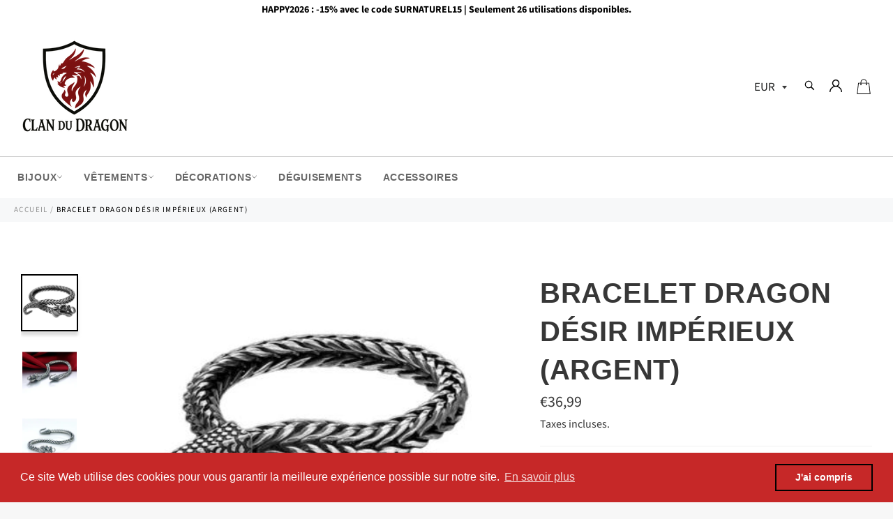

--- FILE ---
content_type: text/html; charset=utf-8
request_url: https://clan-du-dragon.com/products/bracelet-dragon-homme-argent
body_size: 39009
content:

<!doctype html><html class="no-js" lang="fr"><head><meta charset="utf-8"> <meta http-equiv="X-UA-Compatible" content="IE=edge,chrome=1"> <meta name="viewport" content="width=device-width,initial-scale=1"> <meta name="theme-color" content="#ffffff"> <link rel="shortcut icon" href="//clan-du-dragon.com/cdn/shop/files/logo_clan_du_dragon_32x32.png?v=1751120227" type="image/png"><link rel="canonical" href="https://clan-du-dragon.com/products/bracelet-dragon-homme-argent"> <title> Bracelet Dragon Homme Argent | Le Clan du Dragon </title> <meta name="description" content="Avoir le désir impérieux de mettre à son avant bras un Bracelet du Dragon, c&#39;est normal. Lorsqu&#39;en plus, il est en Argent, c&#39;est inévitable. Pour Homme."><!-- /snippets/social-meta-tags.liquid --><meta property="og:site_name" content="Le Clan du Dragon"><meta property="og:url" content="https://clan-du-dragon.com/products/bracelet-dragon-homme-argent"><meta property="og:title" content="Bracelet Dragon Désir Impérieux (Argent)"><meta property="og:type" content="product"><meta property="og:description" content="Avoir le désir impérieux de mettre à son avant bras un Bracelet du Dragon, c&#39;est normal. Lorsqu&#39;en plus, il est en Argent, c&#39;est inévitable. Pour Homme."> <meta property="og:price:amount" content="36,99"> <meta property="og:price:currency" content="EUR"><meta property="og:image" content="http://clan-du-dragon.com/cdn/shop/products/bracelet-dragon-homme-argent_1200x1200.jpg?v=1614789870"><meta property="og:image" content="http://clan-du-dragon.com/cdn/shop/products/bracelet-argent-homme_1200x1200.jpg?v=1576181499"><meta property="og:image" content="http://clan-du-dragon.com/cdn/shop/products/bracelet-asiatique-argent_4b7d4105-bd9a-4e5a-b917-547a269744d4_1200x1200.jpg?v=1576181515"><meta property="og:image:secure_url" content="https://clan-du-dragon.com/cdn/shop/products/bracelet-dragon-homme-argent_1200x1200.jpg?v=1614789870"><meta property="og:image:secure_url" content="https://clan-du-dragon.com/cdn/shop/products/bracelet-argent-homme_1200x1200.jpg?v=1576181499"><meta property="og:image:secure_url" content="https://clan-du-dragon.com/cdn/shop/products/bracelet-asiatique-argent_4b7d4105-bd9a-4e5a-b917-547a269744d4_1200x1200.jpg?v=1576181515"><meta name="twitter:card" content="summary_large_image"><meta name="twitter:title" content="Bracelet Dragon Désir Impérieux (Argent)"><meta name="twitter:description" content="Avoir le désir impérieux de mettre à son avant bras un Bracelet du Dragon, c&#39;est normal. Lorsqu&#39;en plus, il est en Argent, c&#39;est inévitable. Pour Homme."> <script>document.documentElement.className = document.documentElement.className.replace('no-js', 'js');</script> <link rel="stylesheet" href="//clan-du-dragon.com/cdn/shop/t/7/assets/master.scss.css?v=50993449070536153881763231595"> <link rel="stylesheet preload" href="//clan-du-dragon.com/cdn/shop/t/7/assets/theme.scss.css?v=169781088128400342621763231595" as="style" onload="this.onload=null;this.rel='stylesheet'"> <noscript><link rel="stylesheet" href="//clan-du-dragon.com/cdn/shop/t/7/assets/theme.scss.css?v=169781088128400342621763231595"></noscript><script>window.theme = window.theme || {};theme.strings = { stockAvailable: "1 restant", addToCart: "Ajouter au panier", soldOut: "Épuisé", unavailable: "Non disponible", noStockAvailable: "L\u0026#39;article n\u0026#39;a pu être ajouté à votre panier car il n\u0026#39;y en a pas assez en stock.", willNotShipUntil: "Sera expédié après [date]", willBeInStockAfter: "Sera en stock à compter de [date]", totalCartDiscount: "Vous économisez [savings]", addressError: "Vous ne trouvez pas cette adresse", addressNoResults: "Aucun résultat pour cette adresse", addressQueryLimit: "Vous avez dépassé la limite de Google utilisation de l'API. Envisager la mise à niveau à un \u003ca href=\"https:\/\/developers.google.com\/maps\/premium\/usage-limits\"\u003erégime spécial\u003c\/a\u003e.", authError: "Il y avait un problème authentifier votre compte Google Maps API.", slideNumber: "Faire glisser [slide_number], en cours"};var themeInfo = 'le-clan-du-dragon.myshopify.com'; </script> <script> window.theme = window.theme || {}; theme.moneyFormat = "€{{amount_with_comma_separator}}";</script><script>window.performance && window.performance.mark && window.performance.mark('shopify.content_for_header.start');</script><meta id="shopify-digital-wallet" name="shopify-digital-wallet" content="/26908688432/digital_wallets/dialog"><meta name="shopify-checkout-api-token" content="e625c3d7134cc22fc1a2652632a0471a"><meta id="in-context-paypal-metadata" data-shop-id="26908688432" data-venmo-supported="false" data-environment="production" data-locale="fr_FR" data-paypal-v4="true" data-currency="EUR"><link rel="alternate" type="application/json+oembed" href="https://clan-du-dragon.com/products/bracelet-dragon-homme-argent.oembed"><script async="async" src="/checkouts/internal/preloads.js?locale=fr-FR"></script><link rel="preconnect" href="https://shop.app" crossorigin="anonymous"><script async="async" src="https://shop.app/checkouts/internal/preloads.js?locale=fr-FR&shop_id=26908688432" crossorigin="anonymous"></script><script id="apple-pay-shop-capabilities" type="application/json">{"shopId":26908688432,"countryCode":"FR","currencyCode":"EUR","merchantCapabilities":["supports3DS"],"merchantId":"gid:\/\/shopify\/Shop\/26908688432","merchantName":"Le Clan du Dragon","requiredBillingContactFields":["postalAddress","email"],"requiredShippingContactFields":["postalAddress","email"],"shippingType":"shipping","supportedNetworks":["visa","masterCard","amex","maestro"],"total":{"type":"pending","label":"Le Clan du Dragon","amount":"1.00"},"shopifyPaymentsEnabled":true,"supportsSubscriptions":true}</script><script id="shopify-features" type="application/json">{"accessToken":"e625c3d7134cc22fc1a2652632a0471a","betas":["rich-media-storefront-analytics"],"domain":"clan-du-dragon.com","predictiveSearch":true,"shopId":26908688432,"locale":"fr"}</script><script>var Shopify = Shopify || {};Shopify.shop = "le-clan-du-dragon.myshopify.com";Shopify.locale = "fr";Shopify.currency = {"active":"EUR","rate":"1.0"};Shopify.country = "FR";Shopify.theme = {"name":"Billionaire-theme-seo","id":116122943668,"schema_name":"Billionaire Theme","schema_version":"3.3","theme_store_id":null,"role":"main"};Shopify.theme.handle = "null";Shopify.theme.style = {"id":null,"handle":null};Shopify.cdnHost = "clan-du-dragon.com/cdn";Shopify.routes = Shopify.routes || {};Shopify.routes.root = "/";</script><script type="module">!function(o){(o.Shopify=o.Shopify||{}).modules=!0}(window);</script><script>!function(o){function n(){var o=[];function n(){o.push(Array.prototype.slice.apply(arguments))}return n.q=o,n}var t=o.Shopify=o.Shopify||{};t.loadFeatures=n(),t.autoloadFeatures=n()}(window);</script><script> window.ShopifyPay = window.ShopifyPay || {}; window.ShopifyPay.apiHost = "shop.app\/pay"; window.ShopifyPay.redirectState = null;</script><script id="shop-js-analytics" type="application/json">{"pageType":"product"}</script><script defer="defer" async type="module" src="//clan-du-dragon.com/cdn/shopifycloud/shop-js/modules/v2/client.init-shop-cart-sync_XvpUV7qp.fr.esm.js"></script><script defer="defer" async type="module" src="//clan-du-dragon.com/cdn/shopifycloud/shop-js/modules/v2/chunk.common_C2xzKNNs.esm.js"></script><script type="module"> await import("//clan-du-dragon.com/cdn/shopifycloud/shop-js/modules/v2/client.init-shop-cart-sync_XvpUV7qp.fr.esm.js");await import("//clan-du-dragon.com/cdn/shopifycloud/shop-js/modules/v2/chunk.common_C2xzKNNs.esm.js"); window.Shopify.SignInWithShop?.initShopCartSync?.({"fedCMEnabled":true,"windoidEnabled":true});</script><script> window.Shopify = window.Shopify || {}; if (!window.Shopify.featureAssets) window.Shopify.featureAssets = {}; window.Shopify.featureAssets['shop-js'] = {"shop-cart-sync":["modules/v2/client.shop-cart-sync_C66VAAYi.fr.esm.js","modules/v2/chunk.common_C2xzKNNs.esm.js"],"init-fed-cm":["modules/v2/client.init-fed-cm_By4eIqYa.fr.esm.js","modules/v2/chunk.common_C2xzKNNs.esm.js"],"shop-button":["modules/v2/client.shop-button_Bz0N9rYp.fr.esm.js","modules/v2/chunk.common_C2xzKNNs.esm.js"],"shop-cash-offers":["modules/v2/client.shop-cash-offers_B90ok608.fr.esm.js","modules/v2/chunk.common_C2xzKNNs.esm.js","modules/v2/chunk.modal_7MqWQJ87.esm.js"],"init-windoid":["modules/v2/client.init-windoid_CdJe_Ee3.fr.esm.js","modules/v2/chunk.common_C2xzKNNs.esm.js"],"shop-toast-manager":["modules/v2/client.shop-toast-manager_kCJHoUCw.fr.esm.js","modules/v2/chunk.common_C2xzKNNs.esm.js"],"init-shop-email-lookup-coordinator":["modules/v2/client.init-shop-email-lookup-coordinator_BPuRLqHy.fr.esm.js","modules/v2/chunk.common_C2xzKNNs.esm.js"],"init-shop-cart-sync":["modules/v2/client.init-shop-cart-sync_XvpUV7qp.fr.esm.js","modules/v2/chunk.common_C2xzKNNs.esm.js"],"avatar":["modules/v2/client.avatar_BTnouDA3.fr.esm.js"],"pay-button":["modules/v2/client.pay-button_CmFhG2BZ.fr.esm.js","modules/v2/chunk.common_C2xzKNNs.esm.js"],"init-customer-accounts":["modules/v2/client.init-customer-accounts_C5-IhKGM.fr.esm.js","modules/v2/client.shop-login-button_DrlPOW6Z.fr.esm.js","modules/v2/chunk.common_C2xzKNNs.esm.js","modules/v2/chunk.modal_7MqWQJ87.esm.js"],"init-shop-for-new-customer-accounts":["modules/v2/client.init-shop-for-new-customer-accounts_Cv1WqR1n.fr.esm.js","modules/v2/client.shop-login-button_DrlPOW6Z.fr.esm.js","modules/v2/chunk.common_C2xzKNNs.esm.js","modules/v2/chunk.modal_7MqWQJ87.esm.js"],"shop-login-button":["modules/v2/client.shop-login-button_DrlPOW6Z.fr.esm.js","modules/v2/chunk.common_C2xzKNNs.esm.js","modules/v2/chunk.modal_7MqWQJ87.esm.js"],"init-customer-accounts-sign-up":["modules/v2/client.init-customer-accounts-sign-up_Dqgdz3C3.fr.esm.js","modules/v2/client.shop-login-button_DrlPOW6Z.fr.esm.js","modules/v2/chunk.common_C2xzKNNs.esm.js","modules/v2/chunk.modal_7MqWQJ87.esm.js"],"shop-follow-button":["modules/v2/client.shop-follow-button_D7RRykwK.fr.esm.js","modules/v2/chunk.common_C2xzKNNs.esm.js","modules/v2/chunk.modal_7MqWQJ87.esm.js"],"checkout-modal":["modules/v2/client.checkout-modal_NILs_SXn.fr.esm.js","modules/v2/chunk.common_C2xzKNNs.esm.js","modules/v2/chunk.modal_7MqWQJ87.esm.js"],"lead-capture":["modules/v2/client.lead-capture_CSmE_fhP.fr.esm.js","modules/v2/chunk.common_C2xzKNNs.esm.js","modules/v2/chunk.modal_7MqWQJ87.esm.js"],"shop-login":["modules/v2/client.shop-login_CKcjyRl_.fr.esm.js","modules/v2/chunk.common_C2xzKNNs.esm.js","modules/v2/chunk.modal_7MqWQJ87.esm.js"],"payment-terms":["modules/v2/client.payment-terms_eoGasybT.fr.esm.js","modules/v2/chunk.common_C2xzKNNs.esm.js","modules/v2/chunk.modal_7MqWQJ87.esm.js"]};</script><script>(function() { var isLoaded = false; function asyncLoad() {if (isLoaded) return;isLoaded = true;var urls = ["https:\/\/loox.io\/widget\/VJZdfcxMH_\/loox.1583942391695.js?shop=le-clan-du-dragon.myshopify.com","https:\/\/cdn.shopify.com\/s\/files\/1\/0269\/0868\/8432\/t\/7\/assets\/booster_eu_cookie_26908688432.js?v=1637832754\u0026shop=le-clan-du-dragon.myshopify.com"];for (var i = 0; i < urls.length; i++) { var s = document.createElement('script'); s.type = 'text/javascript'; s.async = true; s.src = urls[i]; var x = document.getElementsByTagName('script')[0]; x.parentNode.insertBefore(s, x);} }; if(window.attachEvent) {window.attachEvent('onload', asyncLoad); } else {window.addEventListener('load', asyncLoad, false); }})();</script><script id="__st">var __st={"a":26908688432,"offset":3600,"reqid":"f7a7d2dd-6306-4d16-bd35-740b4b15eb36-1768744082","pageurl":"clan-du-dragon.com\/products\/bracelet-dragon-homme-argent","u":"4c5e3129520a","p":"product","rtyp":"product","rid":4362806919238};</script><script>window.ShopifyPaypalV4VisibilityTracking = true;</script><script id="captcha-bootstrap">!function(){'use strict';const t='contact',e='account',n='new_comment',o=[[t,t],['blogs',n],['comments',n],[t,'customer']],c=[[e,'customer_login'],[e,'guest_login'],[e,'recover_customer_password'],[e,'create_customer']],r=t=>t.map((([t,e])=>`form[action*='/${t}']:not([data-nocaptcha='true']) input[name='form_type'][value='${e}']`)).join(','),a=t=>()=>t?[...document.querySelectorAll(t)].map((t=>t.form)):[];function s(){const t=[...o],e=r(t);return a(e)}const i='password',u='form_key',d=['recaptcha-v3-token','g-recaptcha-response','h-captcha-response',i],f=()=>{try{return window.sessionStorage}catch{return}},m='__shopify_v',_=t=>t.elements[u];function p(t,e,n=!1){try{const o=window.sessionStorage,c=JSON.parse(o.getItem(e)),{data:r}=function(t){const{data:e,action:n}=t;return t[m]||n?{data:e,action:n}:{data:t,action:n}}(c);for(const[e,n]of Object.entries(r))t.elements[e]&&(t.elements[e].value=n);n&&o.removeItem(e)}catch(o){console.error('form repopulation failed',{error:o})}}const l='form_type',E='cptcha';function T(t){t.dataset[E]=!0}const w=window,h=w.document,L='Shopify',v='ce_forms',y='captcha';let A=!1;((t,e)=>{const n=(g='f06e6c50-85a8-45c8-87d0-21a2b65856fe',I='https://cdn.shopify.com/shopifycloud/storefront-forms-hcaptcha/ce_storefront_forms_captcha_hcaptcha.v1.5.2.iife.js',D={infoText:'Protégé par hCaptcha',privacyText:'Confidentialité',termsText:'Conditions'},(t,e,n)=>{const o=w[L][v],c=o.bindForm;if(c)return c(t,g,e,D).then(n);var r;o.q.push([[t,g,e,D],n]),r=I,A||(h.body.append(Object.assign(h.createElement('script'),{id:'captcha-provider',async:!0,src:r})),A=!0)});var g,I,D;w[L]=w[L]||{},w[L][v]=w[L][v]||{},w[L][v].q=[],w[L][y]=w[L][y]||{},w[L][y].protect=function(t,e){n(t,void 0,e),T(t)},Object.freeze(w[L][y]),function(t,e,n,w,h,L){const[v,y,A,g]=function(t,e,n){const i=e?o:[],u=t?c:[],d=[...i,...u],f=r(d),m=r(i),_=r(d.filter((([t,e])=>n.includes(e))));return[a(f),a(m),a(_),s()]}(w,h,L),I=t=>{const e=t.target;return e instanceof HTMLFormElement?e:e&&e.form},D=t=>v().includes(t);t.addEventListener('submit',(t=>{const e=I(t);if(!e)return;const n=D(e)&&!e.dataset.hcaptchaBound&&!e.dataset.recaptchaBound,o=_(e),c=g().includes(e)&&(!o||!o.value);(n||c)&&t.preventDefault(),c&&!n&&(function(t){try{if(!f())return;!function(t){const e=f();if(!e)return;const n=_(t);if(!n)return;const o=n.value;o&&e.removeItem(o)}(t);const e=Array.from(Array(32),(()=>Math.random().toString(36)[2])).join('');!function(t,e){_(t)||t.append(Object.assign(document.createElement('input'),{type:'hidden',name:u})),t.elements[u].value=e}(t,e),function(t,e){const n=f();if(!n)return;const o=[...t.querySelectorAll(`input[type='${i}']`)].map((({name:t})=>t)),c=[...d,...o],r={};for(const[a,s]of new FormData(t).entries())c.includes(a)||(r[a]=s);n.setItem(e,JSON.stringify({[m]:1,action:t.action,data:r}))}(t,e)}catch(e){console.error('failed to persist form',e)}}(e),e.submit())}));const S=(t,e)=>{t&&!t.dataset[E]&&(n(t,e.some((e=>e===t))),T(t))};for(const o of['focusin','change'])t.addEventListener(o,(t=>{const e=I(t);D(e)&&S(e,y())}));const B=e.get('form_key'),M=e.get(l),P=B&&M;t.addEventListener('DOMContentLoaded',(()=>{const t=y();if(P)for(const e of t)e.elements[l].value===M&&p(e,B);[...new Set([...A(),...v().filter((t=>'true'===t.dataset.shopifyCaptcha))])].forEach((e=>S(e,t)))}))}(h,new URLSearchParams(w.location.search),n,t,e,['guest_login'])})(!0,!0)}();</script><script integrity="sha256-4kQ18oKyAcykRKYeNunJcIwy7WH5gtpwJnB7kiuLZ1E=" data-source-attribution="shopify.loadfeatures" defer="defer" src="//clan-du-dragon.com/cdn/shopifycloud/storefront/assets/storefront/load_feature-a0a9edcb.js" crossorigin="anonymous"></script><script crossorigin="anonymous" defer="defer" src="//clan-du-dragon.com/cdn/shopifycloud/storefront/assets/shopify_pay/storefront-65b4c6d7.js?v=20250812"></script><script data-source-attribution="shopify.dynamic_checkout.dynamic.init">var Shopify=Shopify||{};Shopify.PaymentButton=Shopify.PaymentButton||{isStorefrontPortableWallets:!0,init:function(){window.Shopify.PaymentButton.init=function(){};var t=document.createElement("script");t.src="https://clan-du-dragon.com/cdn/shopifycloud/portable-wallets/latest/portable-wallets.fr.js",t.type="module",document.head.appendChild(t)}};</script><script data-source-attribution="shopify.dynamic_checkout.buyer_consent"> function portableWalletsHideBuyerConsent(e){var t=document.getElementById("shopify-buyer-consent"),n=document.getElementById("shopify-subscription-policy-button");t&&n&&(t.classList.add("hidden"),t.setAttribute("aria-hidden","true"),n.removeEventListener("click",e))}function portableWalletsShowBuyerConsent(e){var t=document.getElementById("shopify-buyer-consent"),n=document.getElementById("shopify-subscription-policy-button");t&&n&&(t.classList.remove("hidden"),t.removeAttribute("aria-hidden"),n.addEventListener("click",e))}window.Shopify?.PaymentButton&&(window.Shopify.PaymentButton.hideBuyerConsent=portableWalletsHideBuyerConsent,window.Shopify.PaymentButton.showBuyerConsent=portableWalletsShowBuyerConsent);</script><script data-source-attribution="shopify.dynamic_checkout.cart.bootstrap">document.addEventListener("DOMContentLoaded",(function(){function t(){return document.querySelector("shopify-accelerated-checkout-cart, shopify-accelerated-checkout")}if(t())Shopify.PaymentButton.init();else{new MutationObserver((function(e,n){t()&&(Shopify.PaymentButton.init(),n.disconnect())})).observe(document.body,{childList:!0,subtree:!0})}}));</script><link id="shopify-accelerated-checkout-styles" rel="stylesheet" media="screen" href="https://clan-du-dragon.com/cdn/shopifycloud/portable-wallets/latest/accelerated-checkout-backwards-compat.css" crossorigin="anonymous">
<style id="shopify-accelerated-checkout-cart">
        #shopify-buyer-consent {
  margin-top: 1em;
  display: inline-block;
  width: 100%;
}

#shopify-buyer-consent.hidden {
  display: none;
}

#shopify-subscription-policy-button {
  background: none;
  border: none;
  padding: 0;
  text-decoration: underline;
  font-size: inherit;
  cursor: pointer;
}

#shopify-subscription-policy-button::before {
  box-shadow: none;
}

      </style>

<script>window.performance && window.performance.mark && window.performance.mark('shopify.content_for_header.end');</script><script>var loox_global_hash = '1768488222620';</script><style>.loox-reviews-default { max-width: 1200px; margin: 0 auto; }</style> <script type="text/javascript"> //BOOSTER APPS COMMON JS CODE window.BoosterApps = window.BoosterApps || {}; window.BoosterApps.common = window.BoosterApps.common || {}; window.BoosterApps.common.shop = {permanent_domain: 'le-clan-du-dragon.myshopify.com',currency: "EUR",money_format: "€{{amount_with_comma_separator}}",id: 26908688432 };window.BoosterApps.common.template = 'product'; window.BoosterApps.common.cart = {}; window.BoosterApps.common.vapid_public_key = "BJuXCmrtTK335SuczdNVYrGVtP_WXn4jImChm49st7K7z7e8gxSZUKk4DhUpk8j2Xpiw5G4-ylNbMKLlKkUEU98="; window.BoosterApps.global_config = {"asset_urls":{"loy":{"init_js":"https:\/\/cdn.shopify.com\/s\/files\/1\/0194\/1736\/6592\/t\/1\/assets\/ba_loy_init.js?v=1666925963","widget_js":"https:\/\/cdn.shopify.com\/s\/files\/1\/0194\/1736\/6592\/t\/1\/assets\/ba_loy_widget.js?v=1668010072","widget_css":"https:\/\/cdn.shopify.com\/s\/files\/1\/0194\/1736\/6592\/t\/1\/assets\/ba_loy_widget.css?v=1665422194","page_init_js":"https:\/\/cdn.shopify.com\/s\/files\/1\/0194\/1736\/6592\/t\/1\/assets\/ba_loy_page_init.js?v=1665422197","page_widget_js":"https:\/\/cdn.shopify.com\/s\/files\/1\/0194\/1736\/6592\/t\/1\/assets\/ba_loy_page_widget.js?v=1666801471","page_widget_css":"https:\/\/cdn.shopify.com\/s\/files\/1\/0194\/1736\/6592\/t\/1\/assets\/ba_loy_page.css?v=1660306553","page_preview_js":"\/assets\/msg\/loy_page_preview.js"},"rev":{"init_js":"https:\/\/cdn.shopify.com\/s\/files\/1\/0194\/1736\/6592\/t\/1\/assets\/ba_rev_init.js?v=1661914377","widget_js":"https:\/\/cdn.shopify.com\/s\/files\/1\/0194\/1736\/6592\/t\/1\/assets\/ba_rev_widget.js?v=1661914380","modal_js":"https:\/\/cdn.shopify.com\/s\/files\/1\/0194\/1736\/6592\/t\/1\/assets\/ba_rev_modal.js?v=1661914383","widget_css":"https:\/\/cdn.shopify.com\/s\/files\/1\/0194\/1736\/6592\/t\/1\/assets\/ba_rev_widget.css?v=1658336090","modal_css":"https:\/\/cdn.shopify.com\/s\/files\/1\/0194\/1736\/6592\/t\/1\/assets\/ba_rev_modal.css?v=1658336088"},"pu":{"init_js":"https:\/\/cdn.shopify.com\/s\/files\/1\/0194\/1736\/6592\/t\/1\/assets\/ba_pu_init.js?v=1635877170"},"widgets":{"init_js":"https:\/\/cdn.shopify.com\/s\/files\/1\/0194\/1736\/6592\/t\/1\/assets\/ba_widget_init.js?v=1664718511","modal_js":"https:\/\/cdn.shopify.com\/s\/files\/1\/0194\/1736\/6592\/t\/1\/assets\/ba_widget_modal.js?v=1666801442","modal_css":"https:\/\/cdn.shopify.com\/s\/files\/1\/0194\/1736\/6592\/t\/1\/assets\/ba_widget_modal.css?v=1654723622"},"forms":{"init_js":"https:\/\/cdn.shopify.com\/s\/files\/1\/0194\/1736\/6592\/t\/1\/assets\/ba_forms_init.js?v=1665962184","widget_js":"https:\/\/cdn.shopify.com\/s\/files\/1\/0194\/1736\/6592\/t\/1\/assets\/ba_forms_widget.js?v=1665422208","forms_css":"https:\/\/cdn.shopify.com\/s\/files\/1\/0194\/1736\/6592\/t\/1\/assets\/ba_forms.css?v=1654711758"},"global":{"helper_js":"https:\/\/cdn.shopify.com\/s\/files\/1\/0194\/1736\/6592\/t\/1\/assets\/ba_tracking.js?v=1637601969"}},"proxy_paths":{"pop":"\/apps\/ba-pop","app_metrics":"\/apps\/ba-pop\/app_metrics","push_subscription":"\/apps\/ba-pop\/push"},"aat":["cookie","pop"],"pv":false,"sts":false,"bam":false,"base_money_format":"€{{amount_with_comma_separator}}"}; if (window.BoosterApps.common.template == 'product'){ window.BoosterApps.common.product = {id: 4362806919238, price: 3699, handle: "bracelet-dragon-homme-argent", tags: ["Argent","Chinois | Japonais"],available: true, title: "Bracelet Dragon \u003cbr\u003e Désir Impérieux (Argent)", variants: [{"id":31257142132806,"title":"18cm","option1":"18cm","option2":null,"option3":null,"sku":"21215355-18cm","requires_shipping":true,"taxable":false,"featured_image":{"id":13576266186822,"product_id":4362806919238,"position":1,"created_at":"2019-12-12T20:30:05+01:00","updated_at":"2021-03-03T17:44:30+01:00","alt":"Bracelet Dragon Homme Argent","width":384,"height":384,"src":"\/\/clan-du-dragon.com\/cdn\/shop\/products\/bracelet-dragon-homme-argent.jpg?v=1614789870","variant_ids":[31257142132806,31257142165574,31257142198342]},"available":true,"name":"Bracelet Dragon \u003cbr\u003e Désir Impérieux (Argent) - 18cm","public_title":"18cm","options":["18cm"],"price":3699,"weight":0,"compare_at_price":3499,"inventory_management":"shopify","barcode":null,"featured_media":{"alt":"Bracelet Dragon Homme Argent","id":5749229846598,"position":1,"preview_image":{"aspect_ratio":1.0,"height":384,"width":384,"src":"\/\/clan-du-dragon.com\/cdn\/shop\/products\/bracelet-dragon-homme-argent.jpg?v=1614789870"}},"requires_selling_plan":false,"selling_plan_allocations":[]},{"id":31257142165574,"title":"20cm","option1":"20cm","option2":null,"option3":null,"sku":"21215355-20cm","requires_shipping":true,"taxable":false,"featured_image":{"id":13576266186822,"product_id":4362806919238,"position":1,"created_at":"2019-12-12T20:30:05+01:00","updated_at":"2021-03-03T17:44:30+01:00","alt":"Bracelet Dragon Homme Argent","width":384,"height":384,"src":"\/\/clan-du-dragon.com\/cdn\/shop\/products\/bracelet-dragon-homme-argent.jpg?v=1614789870","variant_ids":[31257142132806,31257142165574,31257142198342]},"available":true,"name":"Bracelet Dragon \u003cbr\u003e Désir Impérieux (Argent) - 20cm","public_title":"20cm","options":["20cm"],"price":3699,"weight":0,"compare_at_price":3499,"inventory_management":"shopify","barcode":null,"featured_media":{"alt":"Bracelet Dragon Homme Argent","id":5749229846598,"position":1,"preview_image":{"aspect_ratio":1.0,"height":384,"width":384,"src":"\/\/clan-du-dragon.com\/cdn\/shop\/products\/bracelet-dragon-homme-argent.jpg?v=1614789870"}},"requires_selling_plan":false,"selling_plan_allocations":[]},{"id":31257142198342,"title":"23cm","option1":"23cm","option2":null,"option3":null,"sku":"21215355-23cm","requires_shipping":true,"taxable":false,"featured_image":{"id":13576266186822,"product_id":4362806919238,"position":1,"created_at":"2019-12-12T20:30:05+01:00","updated_at":"2021-03-03T17:44:30+01:00","alt":"Bracelet Dragon Homme Argent","width":384,"height":384,"src":"\/\/clan-du-dragon.com\/cdn\/shop\/products\/bracelet-dragon-homme-argent.jpg?v=1614789870","variant_ids":[31257142132806,31257142165574,31257142198342]},"available":true,"name":"Bracelet Dragon \u003cbr\u003e Désir Impérieux (Argent) - 23cm","public_title":"23cm","options":["23cm"],"price":3699,"weight":0,"compare_at_price":3499,"inventory_management":"shopify","barcode":null,"featured_media":{"alt":"Bracelet Dragon Homme Argent","id":5749229846598,"position":1,"preview_image":{"aspect_ratio":1.0,"height":384,"width":384,"src":"\/\/clan-du-dragon.com\/cdn\/shop\/products\/bracelet-dragon-homme-argent.jpg?v=1614789870"}},"requires_selling_plan":false,"selling_plan_allocations":[]}] };} window.BoosterApps.widgets_config = {"id":47271,"active":true,"frequency_limit_amount":2,"frequency_limit_time_unit":"days","background_image":{"position":"none","widget_background_preview_url":""},"initial_state":{"body":"Inscris-toi et débloque ta réduction instantanée","title":"Obtiens 5% de réduction sur votre commande","cta_text":"Demande ta réduction","show_email":"true","action_text":"Saving...","footer_text":"Tu t'inscris pour recevoir des communications par courrier électronique et tu peux te désinscrire à tout moment.","dismiss_text":"Non merci.","email_placeholder":"Adresse mail","phone_placeholder":"Phone Number"},"success_state":{"body":"Merci de t'être abonné. Copie ton code de réduction et applique-le à ta prochaine commande.","title":"Remise obtenue 🐉","cta_text":"Poursuivre les achats","cta_action":"dismiss","redirect_url":"","open_url_new_tab":"false"},"closed_state":{"action":"close_widget","font_size":"20","action_text":"GET 10% OFF","display_offset":"300","display_position":"left"},"error_state":{"submit_error":"Désolé, réessaye plus tard","invalid_email":"Saisi une adresse électronique valide !","error_subscribing":"Erreur d'abonnement, réessaye plus tard","already_registered":"Tu es déjà inscrit","invalid_phone_number":"Please enter valid phone number!"},"trigger":{"action":"on_page_exit","delay_in_seconds":"0"},"colors":{"link_color":"#4FC3F7","sticky_bar_bg":"#C62828","cta_font_color":"#fff","body_font_color":"#000","sticky_bar_text":"#fff","background_color":"#fff","error_text_color":"#ff2626","title_font_color":"#000","footer_font_color":"#bbb","dismiss_font_color":"#bbb","cta_background_color":"#000","sticky_coupon_bar_bg":"#286ef8","error_text_background":"","sticky_coupon_bar_text":"#fff"},"sticky_coupon_bar":{"enabled":"false","message":"Don't forget to use your code"},"display_style":{"font":"Arial","size":"regular","align":"center"},"dismissable":true,"has_background":false,"opt_in_channels":["email"],"rules":[],"widget_css":".powered_by_rivo{\n display: block;\n}\n.ba_widget_main_design {\n background: #fff;\n}\n.ba_widget_content{text-align: center}\n.ba_widget_parent{\n font-family: Arial;\n}\n.ba_widget_parent.background{\n}\n.ba_widget_left_content{\n}\n.ba_widget_right_content{\n}\n#ba_widget_cta_button:disabled{\n background: #000cc;\n}\n#ba_widget_cta_button{\n background: #000;\n color: #fff;\n}\n#ba_widget_cta_button:after {\n background: #000e0;\n}\n.ba_initial_state_title, .ba_success_state_title{\n color: #000;\n}\n.ba_initial_state_body, .ba_success_state_body{\n color: #000;\n}\n.ba_initial_state_dismiss_text{\n color: #bbb;\n}\n.ba_initial_state_footer_text, .ba_initial_state_sms_agreement{\n color: #bbb;\n}\n.ba_widget_error{\n color: #ff2626;\n background: ;\n}\n.ba_link_color{\n color: #4FC3F7;\n}\n","custom_css":null,"logo":"https:\/\/activestorage-public.s3.us-west-2.amazonaws.com\/r695kc4kjl2bkhul0lwd3ucr8dvi"};</script><script type="text/javascript">//Global snippet for Booster Apps //this is updated automatically - do not edit manually. function loadScript(src, defer, done) {var js = document.createElement('script');js.src = src;js.defer = defer;js.onload = function(){done();};js.onerror = function(){ done(new Error('Failed to load script ' + src));};document.head.appendChild(js); } function browserSupportsAllFeatures() {return window.Promise && window.fetch && window.Symbol; } if (browserSupportsAllFeatures()) {main(); } else {loadScript('https://polyfill-fastly.net/v3/polyfill.min.js?features=Promise,fetch', true, main); } function loadAppScripts(){ loadScript(window.BoosterApps.global_config.asset_urls.widgets.init_js, true, function(){}); } function main(err) {//isolate the scopeloadScript(window.BoosterApps.global_config.asset_urls.global.helper_js, false, loadAppScripts); }</script><script src="https://cdn.shopify.com/extensions/8d2c31d3-a828-4daf-820f-80b7f8e01c39/nova-eu-cookie-bar-gdpr-4/assets/nova-cookie-app-embed.js" type="text/javascript" defer="defer"></script>
<link href="https://cdn.shopify.com/extensions/8d2c31d3-a828-4daf-820f-80b7f8e01c39/nova-eu-cookie-bar-gdpr-4/assets/nova-cookie.css" rel="stylesheet" type="text/css" media="all">
<link href="https://monorail-edge.shopifysvc.com" rel="dns-prefetch">
<script>(function(){if ("sendBeacon" in navigator && "performance" in window) {try {var session_token_from_headers = performance.getEntriesByType('navigation')[0].serverTiming.find(x => x.name == '_s').description;} catch {var session_token_from_headers = undefined;}var session_cookie_matches = document.cookie.match(/_shopify_s=([^;]*)/);var session_token_from_cookie = session_cookie_matches && session_cookie_matches.length === 2 ? session_cookie_matches[1] : "";var session_token = session_token_from_headers || session_token_from_cookie || "";function handle_abandonment_event(e) {var entries = performance.getEntries().filter(function(entry) {return /monorail-edge.shopifysvc.com/.test(entry.name);});if (!window.abandonment_tracked && entries.length === 0) {window.abandonment_tracked = true;var currentMs = Date.now();var navigation_start = performance.timing.navigationStart;var payload = {shop_id: 26908688432,url: window.location.href,navigation_start,duration: currentMs - navigation_start,session_token,page_type: "product"};window.navigator.sendBeacon("https://monorail-edge.shopifysvc.com/v1/produce", JSON.stringify({schema_id: "online_store_buyer_site_abandonment/1.1",payload: payload,metadata: {event_created_at_ms: currentMs,event_sent_at_ms: currentMs}}));}}window.addEventListener('pagehide', handle_abandonment_event);}}());</script>
<script id="web-pixels-manager-setup">(function e(e,d,r,n,o){if(void 0===o&&(o={}),!Boolean(null===(a=null===(i=window.Shopify)||void 0===i?void 0:i.analytics)||void 0===a?void 0:a.replayQueue)){var i,a;window.Shopify=window.Shopify||{};var t=window.Shopify;t.analytics=t.analytics||{};var s=t.analytics;s.replayQueue=[],s.publish=function(e,d,r){return s.replayQueue.push([e,d,r]),!0};try{self.performance.mark("wpm:start")}catch(e){}var l=function(){var e={modern:/Edge?\/(1{2}[4-9]|1[2-9]\d|[2-9]\d{2}|\d{4,})\.\d+(\.\d+|)|Firefox\/(1{2}[4-9]|1[2-9]\d|[2-9]\d{2}|\d{4,})\.\d+(\.\d+|)|Chrom(ium|e)\/(9{2}|\d{3,})\.\d+(\.\d+|)|(Maci|X1{2}).+ Version\/(15\.\d+|(1[6-9]|[2-9]\d|\d{3,})\.\d+)([,.]\d+|)( \(\w+\)|)( Mobile\/\w+|) Safari\/|Chrome.+OPR\/(9{2}|\d{3,})\.\d+\.\d+|(CPU[ +]OS|iPhone[ +]OS|CPU[ +]iPhone|CPU IPhone OS|CPU iPad OS)[ +]+(15[._]\d+|(1[6-9]|[2-9]\d|\d{3,})[._]\d+)([._]\d+|)|Android:?[ /-](13[3-9]|1[4-9]\d|[2-9]\d{2}|\d{4,})(\.\d+|)(\.\d+|)|Android.+Firefox\/(13[5-9]|1[4-9]\d|[2-9]\d{2}|\d{4,})\.\d+(\.\d+|)|Android.+Chrom(ium|e)\/(13[3-9]|1[4-9]\d|[2-9]\d{2}|\d{4,})\.\d+(\.\d+|)|SamsungBrowser\/([2-9]\d|\d{3,})\.\d+/,legacy:/Edge?\/(1[6-9]|[2-9]\d|\d{3,})\.\d+(\.\d+|)|Firefox\/(5[4-9]|[6-9]\d|\d{3,})\.\d+(\.\d+|)|Chrom(ium|e)\/(5[1-9]|[6-9]\d|\d{3,})\.\d+(\.\d+|)([\d.]+$|.*Safari\/(?![\d.]+ Edge\/[\d.]+$))|(Maci|X1{2}).+ Version\/(10\.\d+|(1[1-9]|[2-9]\d|\d{3,})\.\d+)([,.]\d+|)( \(\w+\)|)( Mobile\/\w+|) Safari\/|Chrome.+OPR\/(3[89]|[4-9]\d|\d{3,})\.\d+\.\d+|(CPU[ +]OS|iPhone[ +]OS|CPU[ +]iPhone|CPU IPhone OS|CPU iPad OS)[ +]+(10[._]\d+|(1[1-9]|[2-9]\d|\d{3,})[._]\d+)([._]\d+|)|Android:?[ /-](13[3-9]|1[4-9]\d|[2-9]\d{2}|\d{4,})(\.\d+|)(\.\d+|)|Mobile Safari.+OPR\/([89]\d|\d{3,})\.\d+\.\d+|Android.+Firefox\/(13[5-9]|1[4-9]\d|[2-9]\d{2}|\d{4,})\.\d+(\.\d+|)|Android.+Chrom(ium|e)\/(13[3-9]|1[4-9]\d|[2-9]\d{2}|\d{4,})\.\d+(\.\d+|)|Android.+(UC? ?Browser|UCWEB|U3)[ /]?(15\.([5-9]|\d{2,})|(1[6-9]|[2-9]\d|\d{3,})\.\d+)\.\d+|SamsungBrowser\/(5\.\d+|([6-9]|\d{2,})\.\d+)|Android.+MQ{2}Browser\/(14(\.(9|\d{2,})|)|(1[5-9]|[2-9]\d|\d{3,})(\.\d+|))(\.\d+|)|K[Aa][Ii]OS\/(3\.\d+|([4-9]|\d{2,})\.\d+)(\.\d+|)/},d=e.modern,r=e.legacy,n=navigator.userAgent;return n.match(d)?"modern":n.match(r)?"legacy":"unknown"}(),u="modern"===l?"modern":"legacy",c=(null!=n?n:{modern:"",legacy:""})[u],f=function(e){return[e.baseUrl,"/wpm","/b",e.hashVersion,"modern"===e.buildTarget?"m":"l",".js"].join("")}({baseUrl:d,hashVersion:r,buildTarget:u}),m=function(e){var d=e.version,r=e.bundleTarget,n=e.surface,o=e.pageUrl,i=e.monorailEndpoint;return{emit:function(e){var a=e.status,t=e.errorMsg,s=(new Date).getTime(),l=JSON.stringify({metadata:{event_sent_at_ms:s},events:[{schema_id:"web_pixels_manager_load/3.1",payload:{version:d,bundle_target:r,page_url:o,status:a,surface:n,error_msg:t},metadata:{event_created_at_ms:s}}]});if(!i)return console&&console.warn&&console.warn("[Web Pixels Manager] No Monorail endpoint provided, skipping logging."),!1;try{return self.navigator.sendBeacon.bind(self.navigator)(i,l)}catch(e){}var u=new XMLHttpRequest;try{return u.open("POST",i,!0),u.setRequestHeader("Content-Type","text/plain"),u.send(l),!0}catch(e){return console&&console.warn&&console.warn("[Web Pixels Manager] Got an unhandled error while logging to Monorail."),!1}}}}({version:r,bundleTarget:l,surface:e.surface,pageUrl:self.location.href,monorailEndpoint:e.monorailEndpoint});try{o.browserTarget=l,function(e){var d=e.src,r=e.async,n=void 0===r||r,o=e.onload,i=e.onerror,a=e.sri,t=e.scriptDataAttributes,s=void 0===t?{}:t,l=document.createElement("script"),u=document.querySelector("head"),c=document.querySelector("body");if(l.async=n,l.src=d,a&&(l.integrity=a,l.crossOrigin="anonymous"),s)for(var f in s)if(Object.prototype.hasOwnProperty.call(s,f))try{l.dataset[f]=s[f]}catch(e){}if(o&&l.addEventListener("load",o),i&&l.addEventListener("error",i),u)u.appendChild(l);else{if(!c)throw new Error("Did not find a head or body element to append the script");c.appendChild(l)}}({src:f,async:!0,onload:function(){if(!function(){var e,d;return Boolean(null===(d=null===(e=window.Shopify)||void 0===e?void 0:e.analytics)||void 0===d?void 0:d.initialized)}()){var d=window.webPixelsManager.init(e)||void 0;if(d){var r=window.Shopify.analytics;r.replayQueue.forEach((function(e){var r=e[0],n=e[1],o=e[2];d.publishCustomEvent(r,n,o)})),r.replayQueue=[],r.publish=d.publishCustomEvent,r.visitor=d.visitor,r.initialized=!0}}},onerror:function(){return m.emit({status:"failed",errorMsg:"".concat(f," has failed to load")})},sri:function(e){var d=/^sha384-[A-Za-z0-9+/=]+$/;return"string"==typeof e&&d.test(e)}(c)?c:"",scriptDataAttributes:o}),m.emit({status:"loading"})}catch(e){m.emit({status:"failed",errorMsg:(null==e?void 0:e.message)||"Unknown error"})}}})({shopId: 26908688432,storefrontBaseUrl: "https://clan-du-dragon.com",extensionsBaseUrl: "https://extensions.shopifycdn.com/cdn/shopifycloud/web-pixels-manager",monorailEndpoint: "https://monorail-edge.shopifysvc.com/unstable/produce_batch",surface: "storefront-renderer",enabledBetaFlags: ["2dca8a86"],webPixelsConfigList: [{"id":"164823382","configuration":"{\"tagID\":\"2614355175739\"}","eventPayloadVersion":"v1","runtimeContext":"STRICT","scriptVersion":"18031546ee651571ed29edbe71a3550b","type":"APP","apiClientId":3009811,"privacyPurposes":["ANALYTICS","MARKETING","SALE_OF_DATA"],"dataSharingAdjustments":{"protectedCustomerApprovalScopes":["read_customer_address","read_customer_email","read_customer_name","read_customer_personal_data","read_customer_phone"]}},{"id":"173834582","eventPayloadVersion":"v1","runtimeContext":"LAX","scriptVersion":"1","type":"CUSTOM","privacyPurposes":["ANALYTICS"],"name":"Google Analytics tag (migrated)"},{"id":"shopify-app-pixel","configuration":"{}","eventPayloadVersion":"v1","runtimeContext":"STRICT","scriptVersion":"0450","apiClientId":"shopify-pixel","type":"APP","privacyPurposes":["ANALYTICS","MARKETING"]},{"id":"shopify-custom-pixel","eventPayloadVersion":"v1","runtimeContext":"LAX","scriptVersion":"0450","apiClientId":"shopify-pixel","type":"CUSTOM","privacyPurposes":["ANALYTICS","MARKETING"]}],isMerchantRequest: false,initData: {"shop":{"name":"Le Clan du Dragon","paymentSettings":{"currencyCode":"EUR"},"myshopifyDomain":"le-clan-du-dragon.myshopify.com","countryCode":"FR","storefrontUrl":"https:\/\/clan-du-dragon.com"},"customer":null,"cart":null,"checkout":null,"productVariants":[{"price":{"amount":36.99,"currencyCode":"EUR"},"product":{"title":"Bracelet Dragon \u003cbr\u003e Désir Impérieux (Argent)","vendor":"Le Clan du Dragon","id":"4362806919238","untranslatedTitle":"Bracelet Dragon \u003cbr\u003e Désir Impérieux (Argent)","url":"\/products\/bracelet-dragon-homme-argent","type":"Bracelet"},"id":"31257142132806","image":{"src":"\/\/clan-du-dragon.com\/cdn\/shop\/products\/bracelet-dragon-homme-argent.jpg?v=1614789870"},"sku":"21215355-18cm","title":"18cm","untranslatedTitle":"18cm"},{"price":{"amount":36.99,"currencyCode":"EUR"},"product":{"title":"Bracelet Dragon \u003cbr\u003e Désir Impérieux (Argent)","vendor":"Le Clan du Dragon","id":"4362806919238","untranslatedTitle":"Bracelet Dragon \u003cbr\u003e Désir Impérieux (Argent)","url":"\/products\/bracelet-dragon-homme-argent","type":"Bracelet"},"id":"31257142165574","image":{"src":"\/\/clan-du-dragon.com\/cdn\/shop\/products\/bracelet-dragon-homme-argent.jpg?v=1614789870"},"sku":"21215355-20cm","title":"20cm","untranslatedTitle":"20cm"},{"price":{"amount":36.99,"currencyCode":"EUR"},"product":{"title":"Bracelet Dragon \u003cbr\u003e Désir Impérieux (Argent)","vendor":"Le Clan du Dragon","id":"4362806919238","untranslatedTitle":"Bracelet Dragon \u003cbr\u003e Désir Impérieux (Argent)","url":"\/products\/bracelet-dragon-homme-argent","type":"Bracelet"},"id":"31257142198342","image":{"src":"\/\/clan-du-dragon.com\/cdn\/shop\/products\/bracelet-dragon-homme-argent.jpg?v=1614789870"},"sku":"21215355-23cm","title":"23cm","untranslatedTitle":"23cm"}],"purchasingCompany":null},},"https://clan-du-dragon.com/cdn","fcfee988w5aeb613cpc8e4bc33m6693e112",{"modern":"","legacy":""},{"shopId":"26908688432","storefrontBaseUrl":"https:\/\/clan-du-dragon.com","extensionBaseUrl":"https:\/\/extensions.shopifycdn.com\/cdn\/shopifycloud\/web-pixels-manager","surface":"storefront-renderer","enabledBetaFlags":"[\"2dca8a86\"]","isMerchantRequest":"false","hashVersion":"fcfee988w5aeb613cpc8e4bc33m6693e112","publish":"custom","events":"[[\"page_viewed\",{}],[\"product_viewed\",{\"productVariant\":{\"price\":{\"amount\":36.99,\"currencyCode\":\"EUR\"},\"product\":{\"title\":\"Bracelet Dragon \u003cbr\u003e Désir Impérieux (Argent)\",\"vendor\":\"Le Clan du Dragon\",\"id\":\"4362806919238\",\"untranslatedTitle\":\"Bracelet Dragon \u003cbr\u003e Désir Impérieux (Argent)\",\"url\":\"\/products\/bracelet-dragon-homme-argent\",\"type\":\"Bracelet\"},\"id\":\"31257142132806\",\"image\":{\"src\":\"\/\/clan-du-dragon.com\/cdn\/shop\/products\/bracelet-dragon-homme-argent.jpg?v=1614789870\"},\"sku\":\"21215355-18cm\",\"title\":\"18cm\",\"untranslatedTitle\":\"18cm\"}}]]"});</script><script>
  window.ShopifyAnalytics = window.ShopifyAnalytics || {};
  window.ShopifyAnalytics.meta = window.ShopifyAnalytics.meta || {};
  window.ShopifyAnalytics.meta.currency = 'EUR';
  var meta = {"product":{"id":4362806919238,"gid":"gid:\/\/shopify\/Product\/4362806919238","vendor":"Le Clan du Dragon","type":"Bracelet","handle":"bracelet-dragon-homme-argent","variants":[{"id":31257142132806,"price":3699,"name":"Bracelet Dragon \u003cbr\u003e Désir Impérieux (Argent) - 18cm","public_title":"18cm","sku":"21215355-18cm"},{"id":31257142165574,"price":3699,"name":"Bracelet Dragon \u003cbr\u003e Désir Impérieux (Argent) - 20cm","public_title":"20cm","sku":"21215355-20cm"},{"id":31257142198342,"price":3699,"name":"Bracelet Dragon \u003cbr\u003e Désir Impérieux (Argent) - 23cm","public_title":"23cm","sku":"21215355-23cm"}],"remote":false},"page":{"pageType":"product","resourceType":"product","resourceId":4362806919238,"requestId":"f7a7d2dd-6306-4d16-bd35-740b4b15eb36-1768744082"}};
  for (var attr in meta) {
    window.ShopifyAnalytics.meta[attr] = meta[attr];
  }
</script>
<script class="analytics">
  (function () {
    var customDocumentWrite = function(content) {
      var jquery = null;

      if (window.jQuery) {
        jquery = window.jQuery;
      } else if (window.Checkout && window.Checkout.$) {
        jquery = window.Checkout.$;
      }

      if (jquery) {
        jquery('body').append(content);
      }
    };

    var hasLoggedConversion = function(token) {
      if (token) {
        return document.cookie.indexOf('loggedConversion=' + token) !== -1;
      }
      return false;
    }

    var setCookieIfConversion = function(token) {
      if (token) {
        var twoMonthsFromNow = new Date(Date.now());
        twoMonthsFromNow.setMonth(twoMonthsFromNow.getMonth() + 2);

        document.cookie = 'loggedConversion=' + token + '; expires=' + twoMonthsFromNow;
      }
    }

    var trekkie = window.ShopifyAnalytics.lib = window.trekkie = window.trekkie || [];
    if (trekkie.integrations) {
      return;
    }
    trekkie.methods = [
      'identify',
      'page',
      'ready',
      'track',
      'trackForm',
      'trackLink'
    ];
    trekkie.factory = function(method) {
      return function() {
        var args = Array.prototype.slice.call(arguments);
        args.unshift(method);
        trekkie.push(args);
        return trekkie;
      };
    };
    for (var i = 0; i < trekkie.methods.length; i++) {
      var key = trekkie.methods[i];
      trekkie[key] = trekkie.factory(key);
    }
    trekkie.load = function(config) {
      trekkie.config = config || {};
      trekkie.config.initialDocumentCookie = document.cookie;
      var first = document.getElementsByTagName('script')[0];
      var script = document.createElement('script');
      script.type = 'text/javascript';
      script.onerror = function(e) {
        var scriptFallback = document.createElement('script');
        scriptFallback.type = 'text/javascript';
        scriptFallback.onerror = function(error) {
                var Monorail = {
      produce: function produce(monorailDomain, schemaId, payload) {
        var currentMs = new Date().getTime();
        var event = {
          schema_id: schemaId,
          payload: payload,
          metadata: {
            event_created_at_ms: currentMs,
            event_sent_at_ms: currentMs
          }
        };
        return Monorail.sendRequest("https://" + monorailDomain + "/v1/produce", JSON.stringify(event));
      },
      sendRequest: function sendRequest(endpointUrl, payload) {
        // Try the sendBeacon API
        if (window && window.navigator && typeof window.navigator.sendBeacon === 'function' && typeof window.Blob === 'function' && !Monorail.isIos12()) {
          var blobData = new window.Blob([payload], {
            type: 'text/plain'
          });

          if (window.navigator.sendBeacon(endpointUrl, blobData)) {
            return true;
          } // sendBeacon was not successful

        } // XHR beacon

        var xhr = new XMLHttpRequest();

        try {
          xhr.open('POST', endpointUrl);
          xhr.setRequestHeader('Content-Type', 'text/plain');
          xhr.send(payload);
        } catch (e) {
          console.log(e);
        }

        return false;
      },
      isIos12: function isIos12() {
        return window.navigator.userAgent.lastIndexOf('iPhone; CPU iPhone OS 12_') !== -1 || window.navigator.userAgent.lastIndexOf('iPad; CPU OS 12_') !== -1;
      }
    };
    Monorail.produce('monorail-edge.shopifysvc.com',
      'trekkie_storefront_load_errors/1.1',
      {shop_id: 26908688432,
      theme_id: 116122943668,
      app_name: "storefront",
      context_url: window.location.href,
      source_url: "//clan-du-dragon.com/cdn/s/trekkie.storefront.cd680fe47e6c39ca5d5df5f0a32d569bc48c0f27.min.js"});

        };
        scriptFallback.async = true;
        scriptFallback.src = '//clan-du-dragon.com/cdn/s/trekkie.storefront.cd680fe47e6c39ca5d5df5f0a32d569bc48c0f27.min.js';
        first.parentNode.insertBefore(scriptFallback, first);
      };
      script.async = true;
      script.src = '//clan-du-dragon.com/cdn/s/trekkie.storefront.cd680fe47e6c39ca5d5df5f0a32d569bc48c0f27.min.js';
      first.parentNode.insertBefore(script, first);
    };
    trekkie.load(
      {"Trekkie":{"appName":"storefront","development":false,"defaultAttributes":{"shopId":26908688432,"isMerchantRequest":null,"themeId":116122943668,"themeCityHash":"7202871267277450134","contentLanguage":"fr","currency":"EUR","eventMetadataId":"08d27b24-6ae1-4fa1-bff3-4c0d65a3ebb8"},"isServerSideCookieWritingEnabled":true,"monorailRegion":"shop_domain","enabledBetaFlags":["65f19447"]},"Session Attribution":{},"S2S":{"facebookCapiEnabled":false,"source":"trekkie-storefront-renderer","apiClientId":580111}}
    );

    var loaded = false;
    trekkie.ready(function() {
      if (loaded) return;
      loaded = true;

      window.ShopifyAnalytics.lib = window.trekkie;

      var originalDocumentWrite = document.write;
      document.write = customDocumentWrite;
      try { window.ShopifyAnalytics.merchantGoogleAnalytics.call(this); } catch(error) {};
      document.write = originalDocumentWrite;

      window.ShopifyAnalytics.lib.page(null,{"pageType":"product","resourceType":"product","resourceId":4362806919238,"requestId":"f7a7d2dd-6306-4d16-bd35-740b4b15eb36-1768744082","shopifyEmitted":true});

      var match = window.location.pathname.match(/checkouts\/(.+)\/(thank_you|post_purchase)/)
      var token = match? match[1]: undefined;
      if (!hasLoggedConversion(token)) {
        setCookieIfConversion(token);
        window.ShopifyAnalytics.lib.track("Viewed Product",{"currency":"EUR","variantId":31257142132806,"productId":4362806919238,"productGid":"gid:\/\/shopify\/Product\/4362806919238","name":"Bracelet Dragon \u003cbr\u003e Désir Impérieux (Argent) - 18cm","price":"36.99","sku":"21215355-18cm","brand":"Le Clan du Dragon","variant":"18cm","category":"Bracelet","nonInteraction":true,"remote":false},undefined,undefined,{"shopifyEmitted":true});
      window.ShopifyAnalytics.lib.track("monorail:\/\/trekkie_storefront_viewed_product\/1.1",{"currency":"EUR","variantId":31257142132806,"productId":4362806919238,"productGid":"gid:\/\/shopify\/Product\/4362806919238","name":"Bracelet Dragon \u003cbr\u003e Désir Impérieux (Argent) - 18cm","price":"36.99","sku":"21215355-18cm","brand":"Le Clan du Dragon","variant":"18cm","category":"Bracelet","nonInteraction":true,"remote":false,"referer":"https:\/\/clan-du-dragon.com\/products\/bracelet-dragon-homme-argent"});
      }
    });


        var eventsListenerScript = document.createElement('script');
        eventsListenerScript.async = true;
        eventsListenerScript.src = "//clan-du-dragon.com/cdn/shopifycloud/storefront/assets/shop_events_listener-3da45d37.js";
        document.getElementsByTagName('head')[0].appendChild(eventsListenerScript);

})();</script>
  <script>
  if (!window.ga || (window.ga && typeof window.ga !== 'function')) {
    window.ga = function ga() {
      (window.ga.q = window.ga.q || []).push(arguments);
      if (window.Shopify && window.Shopify.analytics && typeof window.Shopify.analytics.publish === 'function') {
        window.Shopify.analytics.publish("ga_stub_called", {}, {sendTo: "google_osp_migration"});
      }
      console.error("Shopify's Google Analytics stub called with:", Array.from(arguments), "\nSee https://help.shopify.com/manual/promoting-marketing/pixels/pixel-migration#google for more information.");
    };
    if (window.Shopify && window.Shopify.analytics && typeof window.Shopify.analytics.publish === 'function') {
      window.Shopify.analytics.publish("ga_stub_initialized", {}, {sendTo: "google_osp_migration"});
    }
  }
</script>
<script
  defer
  src="https://clan-du-dragon.com/cdn/shopifycloud/perf-kit/shopify-perf-kit-3.0.4.min.js"
  data-application="storefront-renderer"
  data-shop-id="26908688432"
  data-render-region="gcp-us-east1"
  data-page-type="product"
  data-theme-instance-id="116122943668"
  data-theme-name="Billionaire Theme"
  data-theme-version="3.3"
  data-monorail-region="shop_domain"
  data-resource-timing-sampling-rate="10"
  data-shs="true"
  data-shs-beacon="true"
  data-shs-export-with-fetch="true"
  data-shs-logs-sample-rate="1"
  data-shs-beacon-endpoint="https://clan-du-dragon.com/api/collect"
></script>
</head> <script src="https://code.jquery.com/jquery-2.2.4.min.js" integrity="sha256-BbhdlvQf/xTY9gja0Dq3HiwQF8LaCRTXxZKRutelT44=" crossorigin="anonymous"></script> <body class="template-product"><input type="hidden" id="shop-currency" value="EUR"> <input type="hidden" id="shop-with-currency-format" value=""€{{amount_with_comma_separator}} EUR""> <input type="hidden" id="shop-money-format" value=""€{{amount_with_comma_separator}}""> <a class="in-page-link visually-hidden skip-link" href="#MainContent">Passer au contenu </a> <div id="shopify-section-header" class="shopify-section"><style>.site-header__logo img { max-width: 155px;}.site-nav__link { padding: 20px 15px;} @media (max-width: 750px) { .page-container { padding-top: 85px!important; } }</style><div id="NavDrawer" class="drawer drawer--left"> <div class="drawer__inner"><form action="/search" method="get" class="drawer__search" role="search"> <input type="search" name="q" placeholder="Recherche" aria-label="Recherche" class="drawer__search-input"> <button type="submit" class="text-link drawer__search-submit"><svg aria-hidden="true" focusable="false" role="presentation" class="icon icon-search" viewBox="0 0 32 32"><path fill="#444" d="M21.839 18.771a10.012 10.012 0 0 0 1.57-5.39c0-5.548-4.493-10.048-10.034-10.048-5.548 0-10.041 4.499-10.041 10.048s4.493 10.048 10.034 10.048c2.012 0 3.886-.594 5.456-1.61l.455-.317 7.165 7.165 2.223-2.263-7.158-7.165.33-.468zM18.995 7.767c1.498 1.498 2.322 3.49 2.322 5.608s-.825 4.11-2.322 5.608c-1.498 1.498-3.49 2.322-5.608 2.322s-4.11-.825-5.608-2.322c-1.498-1.498-2.322-3.49-2.322-5.608s.825-4.11 2.322-5.608c1.498-1.498 3.49-2.322 5.608-2.322s4.11.825 5.608 2.322z"/></svg><span class="icon__fallback-text">Recherche</span> </button></form><ul class="drawer__nav"><li class="drawer__nav-item"> <a href="" class="extra-menu-mobile-link drawer__nav-link drawer__nav-link--top-level" ><div class="extra-menu-mobile-img">  <div class="extra-menu-mobile-img-round"><img src="//clan-du-dragon.com/cdn/shopifycloud/storefront/assets/no-image-100-2a702f30_100x100.gif" alt="" class="extra-menu-mobile"> </div></div><div class="extra-menu-mobile-title"> Titre</div> </a></li> <li class="drawer__nav-item"><div class="drawer__nav-has-sublist"> <a href="#"class="drawer__nav-link drawer__nav-link--top-level drawer__nav-link--split"id="DrawerLabel-bijoux" >Bijoux </a> <button type="button" aria-controls="DrawerLinklist-bijoux" class="text-link drawer__nav-toggle-btn drawer__meganav-toggle" aria-label="Bijoux Menu" aria-expanded="false"><span class="drawer__nav-toggle--open"> <svg aria-hidden="true" focusable="false" role="presentation" class="icon icon-arrow-right" viewBox="0 0 32 32"><path fill="#444" d="M7.667 3.795l1.797-1.684L24.334 16 9.464 29.889l-1.797-1.675L20.731 16z"/></svg></span><span class="drawer__nav-toggle--close"> <svg aria-hidden="true" focusable="false" role="presentation" class="icon icon-arrow-down" viewBox="0 0 32 32"><path fill="#444" d="M26.984 8.5l1.516 1.617L16 23.5 3.5 10.117 5.008 8.5 16 20.258z"/></svg></span> </button></div><div class="meganav meganav--drawer" id="DrawerLinklist-bijoux" aria-labelledby="DrawerLabel-bijoux" role="navigation"> <ul class="meganav__nav"><div class="grid grid--no-gutters meganav__scroller meganav__scroller--has-list"> <div class="grid__item meganav__list"> <li class="drawer__nav-item"> <a href="/collections/bijoux-dragon" class="drawer__nav-link meganav__link" >Tout </a> </li> <li class="drawer__nav-item"> <a href="/collections/bague-dragon" class="drawer__nav-link meganav__link" >Bagues </a> </li> <li class="drawer__nav-item"> <a href="/collections/collier-dragon" class="drawer__nav-link meganav__link" >Colliers </a> </li> <li class="drawer__nav-item"> <a href="/collections/bracelet-dragon" class="drawer__nav-link meganav__link" >Bracelets </a> </li> <li class="drawer__nav-item"> <a href="/collections/boucles-doreille-dragon" class="drawer__nav-link meganav__link" >Boucles d&#39;oreilles </a> </li> </div></div> </ul></div> </li> <li class="drawer__nav-item"><div class="drawer__nav-has-sublist"> <a href="#"class="drawer__nav-link drawer__nav-link--top-level drawer__nav-link--split"id="DrawerLabel-vetements" >Vêtements </a> <button type="button" aria-controls="DrawerLinklist-vetements" class="text-link drawer__nav-toggle-btn drawer__meganav-toggle" aria-label="Vêtements Menu" aria-expanded="false"><span class="drawer__nav-toggle--open"> <svg aria-hidden="true" focusable="false" role="presentation" class="icon icon-arrow-right" viewBox="0 0 32 32"><path fill="#444" d="M7.667 3.795l1.797-1.684L24.334 16 9.464 29.889l-1.797-1.675L20.731 16z"/></svg></span><span class="drawer__nav-toggle--close"> <svg aria-hidden="true" focusable="false" role="presentation" class="icon icon-arrow-down" viewBox="0 0 32 32"><path fill="#444" d="M26.984 8.5l1.516 1.617L16 23.5 3.5 10.117 5.008 8.5 16 20.258z"/></svg></span> </button></div><div class="meganav meganav--drawer" id="DrawerLinklist-vetements" aria-labelledby="DrawerLabel-vetements" role="navigation"> <ul class="meganav__nav"><div class="grid grid--no-gutters meganav__scroller meganav__scroller--has-list"> <div class="grid__item meganav__list"> <li class="drawer__nav-item"> <a href="/collections/vetement-dragon" class="drawer__nav-link meganav__link" >Tout </a> </li> <li class="drawer__nav-item"> <a href="/collections/chemise-dragon" class="drawer__nav-link meganav__link" >Chemises </a> </li> <li class="drawer__nav-item"> <a href="/collections/t-shirt-dragon" class="drawer__nav-link meganav__link" >T-Shirts </a> </li> <li class="drawer__nav-item"> <a href="/collections/sweat-dragon" class="drawer__nav-link meganav__link" >Sweats </a> </li> <li class="drawer__nav-item"> <a href="/collections/kimono-dragon" class="drawer__nav-link meganav__link" >Kimonos </a> </li> <li class="drawer__nav-item"> <a href="/collections/vestes" class="drawer__nav-link meganav__link" >Vestes </a> </li> <li class="drawer__nav-item"> <a href="/pages/autres-vetements-dragon" class="drawer__nav-link meganav__link" >Autres </a> </li> </div></div> </ul></div> </li> <li class="drawer__nav-item"><div class="drawer__nav-has-sublist"> <a href="#"class="drawer__nav-link drawer__nav-link--top-level drawer__nav-link--split"id="DrawerLabel-decorations" >Décorations </a> <button type="button" aria-controls="DrawerLinklist-decorations" class="text-link drawer__nav-toggle-btn drawer__meganav-toggle" aria-label="Décorations Menu" aria-expanded="false"><span class="drawer__nav-toggle--open"> <svg aria-hidden="true" focusable="false" role="presentation" class="icon icon-arrow-right" viewBox="0 0 32 32"><path fill="#444" d="M7.667 3.795l1.797-1.684L24.334 16 9.464 29.889l-1.797-1.675L20.731 16z"/></svg></span><span class="drawer__nav-toggle--close"> <svg aria-hidden="true" focusable="false" role="presentation" class="icon icon-arrow-down" viewBox="0 0 32 32"><path fill="#444" d="M26.984 8.5l1.516 1.617L16 23.5 3.5 10.117 5.008 8.5 16 20.258z"/></svg></span> </button></div><div class="meganav meganav--drawer" id="DrawerLinklist-decorations" aria-labelledby="DrawerLabel-decorations" role="navigation"> <ul class="meganav__nav"><div class="grid grid--no-gutters meganav__scroller meganav__scroller--has-list"> <div class="grid__item meganav__list"> <li class="drawer__nav-item"> <a href="/collections/decoration-dragon" class="drawer__nav-link meganav__link" >Tout </a> </li> <li class="drawer__nav-item"> <a href="/collections/tableaux-dragon" class="drawer__nav-link meganav__link" >Tableaux </a> </li> <li class="drawer__nav-item"> <a href="/collections/posters" class="drawer__nav-link meganav__link" >Posters </a> </li> <li class="drawer__nav-item"> <a href="/collections/statue-dragon" class="drawer__nav-link meganav__link" >Statues </a> </li> <li class="drawer__nav-item"> <a href="/collections/porte-encens-dragon" class="drawer__nav-link meganav__link" >Portes-encens </a> </li> <li class="drawer__nav-item"> <a href="/collections/lampes-dragon" class="drawer__nav-link meganav__link" >Lampes </a> </li> <li class="drawer__nav-item"> <a href="/collections/sticker-dragon" class="drawer__nav-link meganav__link" >Stickers </a> </li> </div></div> </ul></div> </li> <li class="drawer__nav-item"><a href="/collections/deguisement-dragon" class="drawer__nav-link drawer__nav-link--top-level" > Déguisements</a> </li> <li class="drawer__nav-item"><a href="/pages/autres-accessoires-dragon" class="drawer__nav-link drawer__nav-link--top-level" > Accessoires</a> </li><li class="drawer__nav-item"> <a href="/account/login" class="drawer__nav-link drawer__nav-link--top-level">Compte </a></li> <label class="currency-picker__wrapper"><select class="currency-picker" name="currencies" style="display: inline; width: auto; vertical-align: inherit;"><option value="EUR" selected="selected">EUR</option><option value="GBP">GBP</option> <option value="CAD">CAD</option> <option value="USD">USD</option> <option value="AUD">AUD</option><option value="JPY">JPY</option> </select> </label> </ul> </div></div> <div class="announcement-bar" style="font-weight:700;"> HAPPY2026 : -15% avec le code SURNATUREL15 | Seulement 26 utilisations disponibles.</div> <header class="site-header page-element is-moved-by-drawer" role="banner" data-section-id="header" data-section-type="header"> <div class="site-header__upper page-width"> <div class="grid grid--table"> <div class="grid__item small--one-quarter medium-up--hide"><button type="button" class="text-link site-header__link js-drawer-open-left"> <span class="site-header__menu-toggle--open"><svg aria-hidden="true" focusable="false" role="presentation" class="icon icon-hamburger" viewBox="0 0 32 32"><path fill="#444" d="M4.889 14.958h22.222v2.222H4.889v-2.222zM4.889 8.292h22.222v2.222H4.889V8.292zM4.889 21.625h22.222v2.222H4.889v-2.222z"/></svg> </span> <span class="site-header__menu-toggle--close"><svg aria-hidden="true" focusable="false" role="presentation" class="icon icon-close" viewBox="0 0 32 32"><path fill="#444" d="M25.313 8.55l-1.862-1.862-7.45 7.45-7.45-7.45L6.689 8.55l7.45 7.45-7.45 7.45 1.862 1.862 7.45-7.45 7.45 7.45 1.862-1.862-7.45-7.45z"/></svg> </span> <span class="icon__fallback-text">Navigation</span></button> </div> <div class="grid__item small--one-half medium-up--two-thirds small--text-center"><div class="site-header__logo h1" itemscope itemtype="http://schema.org/Organization"> <a href="/" itemprop="url" class="site-header__logo-link"> <img src="//clan-du-dragon.com/cdn/shop/files/logo_clan_du_dragon_155x.png?v=1751120227"  srcset="//clan-du-dragon.com/cdn/shop/files/logo_clan_du_dragon_155x.png?v=1751120227 1x, //clan-du-dragon.com/cdn/shop/files/logo_clan_du_dragon_155x@2x.png?v=1751120227 2x"  alt="Le Clan du Dragon"  itemprop="logo"></a></div> </div> <div class="grid__item small--one-quarter medium-up--one-third text-right"><div id="SiteNavSearchCart" class="site-header__search-cart-wrapper"> <label class="currency-picker__wrapper"><select class="currency-picker" name="currencies" style="display: inline; width: auto; vertical-align: inherit;"><option value="EUR" selected="selected">EUR</option><option value="GBP">GBP</option> <option value="CAD">CAD</option> <option value="USD">USD</option> <option value="AUD">AUD</option><option value="JPY">JPY</option> </select> </label> <button type="button" class="text-link site-header__link js-drawer-open-left hide-desktop"><span class="site-header__menu-toggle--open"> <svg aria-hidden="true" focusable="false" role="presentation" class="icon icon-search" viewBox="0 0 32 32"><path fill="#444" d="M21.839 18.771a10.012 10.012 0 0 0 1.57-5.39c0-5.548-4.493-10.048-10.034-10.048-5.548 0-10.041 4.499-10.041 10.048s4.493 10.048 10.034 10.048c2.012 0 3.886-.594 5.456-1.61l.455-.317 7.165 7.165 2.223-2.263-7.158-7.165.33-.468zM18.995 7.767c1.498 1.498 2.322 3.49 2.322 5.608s-.825 4.11-2.322 5.608c-1.498 1.498-3.49 2.322-5.608 2.322s-4.11-.825-5.608-2.322c-1.498-1.498-2.322-3.49-2.322-5.608s.825-4.11 2.322-5.608c1.498-1.498 3.49-2.322 5.608-2.322s4.11.825 5.608 2.322z"/></svg></span> </button> <form action="/search" method="get" class="site-header__search small--hide" role="search"> <label class="visually-hidden">Recherche</label> <input type="search" name="q" placeholder="Recherche" aria-label="Recherche" class="site-header__search-input"><button type="submit" class="text-link site-header__link site-header__search-submit"> <svg aria-hidden="true" focusable="false" role="presentation" class="icon icon-search" viewBox="0 0 32 32"><path fill="#444" d="M21.839 18.771a10.012 10.012 0 0 0 1.57-5.39c0-5.548-4.493-10.048-10.034-10.048-5.548 0-10.041 4.499-10.041 10.048s4.493 10.048 10.034 10.048c2.012 0 3.886-.594 5.456-1.61l.455-.317 7.165 7.165 2.223-2.263-7.158-7.165.33-.468zM18.995 7.767c1.498 1.498 2.322 3.49 2.322 5.608s-.825 4.11-2.322 5.608c-1.498 1.498-3.49 2.322-5.608 2.322s-4.11-.825-5.608-2.322c-1.498-1.498-2.322-3.49-2.322-5.608s.825-4.11 2.322-5.608c1.498-1.498 3.49-2.322 5.608-2.322s4.11.825 5.608 2.322z"/></svg> <span class="icon__fallback-text">Recherche</span></button> </form><a href="/account" class="site-header__link account-log">  <svg class="icon ico-account" viewBox="0 0 512 512" style="enable-background:new 0 0 512 512;" xml:space="preserve"><path d="M437.02,330.98c-27.883-27.882-61.071-48.523-97.281-61.018C378.521,243.251,404,198.548,404,148 C404,66.393,337.607,0,256,0S108,66.393,108,148c0,50.548,25.479,95.251,64.262,121.962 c-36.21,12.495-69.398,33.136-97.281,61.018C26.629,379.333,0,443.62,0,512h40c0-119.103,96.897-216,216-216s216,96.897,216,216 h40C512,443.62,485.371,379.333,437.02,330.98z M256,256c-59.551,0-108-48.448-108-108S196.449,40,256,40 c59.551,0,108,48.448,108,108S315.551,256,256,256z"/></svg>  </a><a href="/cart" class="site-header__link site-header__cart"><svg fill="#000000" xmlns="http://www.w3.org/2000/svg" class="icon icon-cart" viewBox="0 0 50 50"><path d="M 25 1 C 19.464844 1 15 5.464844 15 11 L 15 13 L 7.09375 13 L 7 13.875 L 3 48.875 L 2.875 50 L 47.125 50 L 47 48.875 L 43 13.875 L 42.90625 13 L 35 13 L 35 11 C 35 5.464844 30.535156 1 25 1 Z M 25 3 C 29.464844 3 33 6.535156 33 11 L 33 13 L 17 13 L 17 11 C 17 6.535156 20.535156 3 25 3 Z M 8.90625 15 L 15 15 L 15 17.28125 C 14.402344 17.628906 14 18.261719 14 19 C 14 20.105469 14.894531 21 16 21 C 17.105469 21 18 20.105469 18 19 C 18 18.261719 17.597656 17.628906 17 17.28125 L 17 15 L 33 15 L 33 17.28125 C 32.402344 17.628906 32 18.261719 32 19 C 32 20.105469 32.894531 21 34 21 C 35.105469 21 36 20.105469 36 19 C 36 18.261719 35.597656 17.628906 35 17.28125 L 35 15 L 41.09375 15 L 44.875 48 L 5.125 48 Z"/></svg><span class="icon__fallback-text">Panier</span><span class="site-header__cart-indicator hide" style="background-color:#d8232f;"></span> </a></div> </div></div> </div> <div id="StickNavWrapper" style=""><div id="StickyBar" class="sticky"> <nav class="nav-bar small--hide" role="navigation" id="StickyNav"><div class="page-width"> <div class="grid grid--table"><div class="grid__item " id="SiteNavParent"> <button type="button" class="hide text-link site-nav__link site-nav__link--compressed js-drawer-open-left" id="SiteNavCompressed"><svg aria-hidden="true" focusable="false" role="presentation" class="icon icon-hamburger" viewBox="0 0 32 32"><path fill="#444" d="M4.889 14.958h22.222v2.222H4.889v-2.222zM4.889 8.292h22.222v2.222H4.889V8.292zM4.889 21.625h22.222v2.222H4.889v-2.222z"/></svg><span class="site-nav__link-menu-label">Menu</span><span class="icon__fallback-text">Navigation</span> </button> <ul class="site-nav list--inline" id="SiteNav"> <li class="site-nav__item site-nav__item--no-columns" aria-haspopup="true"> <a href="#" class="site-nav__link site-nav__link-toggle" id="SiteNavLabel-bijoux" aria-controls="SiteNavLinklist-bijoux" aria-expanded="false">Bijoux<svg aria-hidden="true" focusable="false" role="presentation" class="icon icon-arrow-down" viewBox="0 0 32 32"><path fill="#444" d="M26.984 8.5l1.516 1.617L16 23.5 3.5 10.117 5.008 8.5 16 20.258z"/></svg> </a> <div class="site-nav__dropdown meganav site-nav__dropdown--second-level" id="SiteNavLinklist-bijoux" aria-labelledby="SiteNavLabel-bijoux" role="navigation"><ul class="meganav__nav page-width"> <div class="grid grid--no-gutters meganav__scroller--has-list"> <div class="grid__item meganav__list one-fifth"> <li class="site-nav__dropdown-container"> <a href="/collections/bijoux-dragon" class="meganav__link meganav__link--second-level">Tout </a> </li> <li class="site-nav__dropdown-container"> <a href="/collections/bague-dragon" class="meganav__link meganav__link--second-level">Bagues </a> </li> <li class="site-nav__dropdown-container"> <a href="/collections/collier-dragon" class="meganav__link meganav__link--second-level">Colliers </a> </li> <li class="site-nav__dropdown-container"> <a href="/collections/bracelet-dragon" class="meganav__link meganav__link--second-level">Bracelets </a> </li> <li class="site-nav__dropdown-container"> <a href="/collections/boucles-doreille-dragon" class="meganav__link meganav__link--second-level">Boucles d&#39;oreilles </a> </li></div> </div></ul> </div></li><li class="site-nav__item site-nav__item--no-columns" aria-haspopup="true"> <a href="#" class="site-nav__link site-nav__link-toggle" id="SiteNavLabel-vetements" aria-controls="SiteNavLinklist-vetements" aria-expanded="false">Vêtements<svg aria-hidden="true" focusable="false" role="presentation" class="icon icon-arrow-down" viewBox="0 0 32 32"><path fill="#444" d="M26.984 8.5l1.516 1.617L16 23.5 3.5 10.117 5.008 8.5 16 20.258z"/></svg> </a> <div class="site-nav__dropdown meganav site-nav__dropdown--second-level" id="SiteNavLinklist-vetements" aria-labelledby="SiteNavLabel-vetements" role="navigation"><ul class="meganav__nav page-width"> <div class="grid grid--no-gutters meganav__scroller--has-list"> <div class="grid__item meganav__list one-fifth"> <li class="site-nav__dropdown-container"> <a href="/collections/vetement-dragon" class="meganav__link meganav__link--second-level">Tout </a> </li> <li class="site-nav__dropdown-container"> <a href="/collections/chemise-dragon" class="meganav__link meganav__link--second-level">Chemises </a> </li> <li class="site-nav__dropdown-container"> <a href="/collections/t-shirt-dragon" class="meganav__link meganav__link--second-level">T-Shirts </a> </li> <li class="site-nav__dropdown-container"> <a href="/collections/sweat-dragon" class="meganav__link meganav__link--second-level">Sweats </a> </li> <li class="site-nav__dropdown-container"> <a href="/collections/kimono-dragon" class="meganav__link meganav__link--second-level">Kimonos </a> </li> <li class="site-nav__dropdown-container"> <a href="/collections/vestes" class="meganav__link meganav__link--second-level">Vestes </a> </li> <li class="site-nav__dropdown-container"> <a href="/pages/autres-vetements-dragon" class="meganav__link meganav__link--second-level">Autres </a> </li> </div> </div></ul> </div></li><li class="site-nav__item site-nav__item--no-columns" aria-haspopup="true"> <a href="#" class="site-nav__link site-nav__link-toggle" id="SiteNavLabel-decorations" aria-controls="SiteNavLinklist-decorations" aria-expanded="false">Décorations<svg aria-hidden="true" focusable="false" role="presentation" class="icon icon-arrow-down" viewBox="0 0 32 32"><path fill="#444" d="M26.984 8.5l1.516 1.617L16 23.5 3.5 10.117 5.008 8.5 16 20.258z"/></svg> </a> <div class="site-nav__dropdown meganav site-nav__dropdown--second-level" id="SiteNavLinklist-decorations" aria-labelledby="SiteNavLabel-decorations" role="navigation"><ul class="meganav__nav page-width"> <div class="grid grid--no-gutters meganav__scroller--has-list"> <div class="grid__item meganav__list one-fifth"> <li class="site-nav__dropdown-container"> <a href="/collections/decoration-dragon" class="meganav__link meganav__link--second-level">Tout </a> </li> <li class="site-nav__dropdown-container"> <a href="/collections/tableaux-dragon" class="meganav__link meganav__link--second-level">Tableaux </a> </li> <li class="site-nav__dropdown-container"> <a href="/collections/posters" class="meganav__link meganav__link--second-level">Posters </a> </li> <li class="site-nav__dropdown-container"> <a href="/collections/statue-dragon" class="meganav__link meganav__link--second-level">Statues </a> </li> <li class="site-nav__dropdown-container"> <a href="/collections/porte-encens-dragon" class="meganav__link meganav__link--second-level">Portes-encens </a> </li> <li class="site-nav__dropdown-container"> <a href="/collections/lampes-dragon" class="meganav__link meganav__link--second-level">Lampes </a> </li> <li class="site-nav__dropdown-container"> <a href="/collections/sticker-dragon" class="meganav__link meganav__link--second-level">Stickers </a> </li> </div> </div></ul> </div></li><li class="site-nav__item"> <a href="/collections/deguisement-dragon" class="site-nav__link">Déguisements </a></li><li class="site-nav__item"> <a href="/pages/autres-accessoires-dragon" class="site-nav__link">Accessoires </a></li></ul></div>  </div>  </div></nav> <div id="NotificationSuccess" class="notification notification--success" aria-hidden="true"><div class="page-width notification__inner notification__inner--has-link"> <a href="/cart" class="notification__link"><span class="notification__message">Article ajouté au panier. <span>Voir le panier et passer à la caisse</span>.</span> </a> <button type="button" class="text-link notification__close"><svg aria-hidden="true" focusable="false" role="presentation" class="icon icon-close" viewBox="0 0 32 32"><path fill="#444" d="M25.313 8.55l-1.862-1.862-7.45 7.45-7.45-7.45L6.689 8.55l7.45 7.45-7.45 7.45 1.862 1.862 7.45-7.45 7.45 7.45 1.862-1.862-7.45-7.45z"/></svg><span class="icon__fallback-text">Close</span> </button></div> </div><div id="under-sticky" class="under-bar-tab sticky-only sticky-only-bis small--hide medium-hide" aria-hidden="true"> <div class="page-width under-bar-tab-width"><div class="sticky-bar-flt-right" style="background-color:#de1921d9;">  <div class="sticky-only" id="StickyNavSearchCart"></div> </div> </div></div><div id="NotificationError" class="notification notification--error" aria-hidden="true"><div class="page-width notification__inner"> <span class="notification__message notification__message--error" aria-live="assertive" aria-atomic="true"></span> <button type="button" class="text-link notification__close"><svg aria-hidden="true" focusable="false" role="presentation" class="icon icon-close" viewBox="0 0 32 32"><path fill="#444" d="M25.313 8.55l-1.862-1.862-7.45 7.45-7.45-7.45L6.689 8.55l7.45 7.45-7.45 7.45 1.862 1.862 7.45-7.45 7.45 7.45 1.862-1.862-7.45-7.45z"/></svg><span class="icon__fallback-text">Close</span> </button></div> </div></div> </div> </header></div> <div class="page-container page-element is-moved-by-drawer"><div class="page-width-breadcrumb"> <nav class="breadcrumb" role="navigation" aria-label="breadcrumbs"> <a href="/" title="Home">Accueil</a> <span aria-hidden="true">/</span><span class="breadcrumb-current-page"> Bracelet Dragon Désir Impérieux (Argent) </span> </nav> </div> <main class="main-content" id="MainContent" role="main"> <div id="shopify-section-product-template" class="shopify-section"><style>.tabs li {width: unset!important;} @media(max-width:750px) { .tabs a {padding: 10px;font-size:15px;} } .product-single__thumbnail-item{border-radius:0;}.btn,.btn-secondary,.btn-secondary-accent,.shopify-payment-button__button{max-width:800px!important;} @media(max-width:749px) {.btn,.btn-secondary,.btn-secondary-accent,.shopify-payment-button__button { max-width: 100%!important;} }</style><div class="page-width" itemscope itemtype="http://schema.org/Product" id="ProductSection-product-template" data-section-id="product-template" data-section-type="product" data-enable-history-state="true" data-ajax="true" data-stock="false"><div itemprop="aggregateRating" itemscope itemtype="http://schema.org/AggregateRating"><meta itemprop="ratingValue" content="4"/><meta itemprop="reviewCount" content="1"/></div>  <meta itemprop="name" content="Bracelet Dragon <br> Désir Impérieux (Argent)"> <meta itemprop="url" content="https://clan-du-dragon.com/products/bracelet-dragon-homme-argent"> <meta itemprop="image" content="//clan-du-dragon.com/cdn/shop/products/bracelet-dragon-homme-argent_600x600.jpg?v=1614789870"> <meta itemprop="sku" content="21215355-18cm"> <meta itemprop="brand" content="Le Clan du Dragon"> <div class="grid product-single"><div class="grid__item medium-up--three-fifths product-small"> <div class="photos"><div class="photos__item photos__item--main"><div class="product-single__photo product__photo-container product__photo-container-product-template js" style="max-width: 480px;" data-image-id="5749229846598"> <a href="//clan-du-dragon.com/cdn/shop/products/bracelet-dragon-homme-argent_1024x1024.jpg?v=1614789870" class="js-modal-open-product-modal product__photo-wrapper product__photo-wrapper-product-template" style="padding-top:100.0%;"><img class="lazyload" src="//clan-du-dragon.com/cdn/shop/products/bracelet-dragon-homme-argent_150x150.jpg?v=1614789870" data-src="//clan-du-dragon.com/cdn/shop/products/bracelet-dragon-homme-argent_{width}x.jpg?v=1614789870" data-widths="[180, 240, 360, 480, 720, 960, 1080, 1296, 1512, 1728, 2048]" data-aspectratio="1.0" data-sizes="auto" alt="Bracelet Dragon Homme Argent"> </a></div><div class="product-single__photo product__photo-container product__photo-container-product-template js hide" style="max-width: 480px;" data-image-id="5749229781062"> <a href="//clan-du-dragon.com/cdn/shop/products/bracelet-argent-homme_1024x1024.jpg?v=1576181499" class="js-modal-open-product-modal product__photo-wrapper product__photo-wrapper-product-template" style="padding-top:75.73333333333333%;"><img class="lazyload lazypreload" src="//clan-du-dragon.com/cdn/shop/products/bracelet-argent-homme_150x150.jpg?v=1576181499" data-src="//clan-du-dragon.com/cdn/shop/products/bracelet-argent-homme_{width}x.jpg?v=1576181499" data-widths="[180, 240, 360, 480, 720, 960, 1080, 1296, 1512, 1728, 2048]" data-aspectratio="1.3204225352112675" data-sizes="auto" alt="Bracelet Argent Homme"> </a></div><div class="product-single__photo product__photo-container product__photo-container-product-template js hide" style="max-width: 480px;" data-image-id="5749229813830"> <a href="//clan-du-dragon.com/cdn/shop/products/bracelet-asiatique-argent_4b7d4105-bd9a-4e5a-b917-547a269744d4_1024x1024.jpg?v=1576181515" class="js-modal-open-product-modal product__photo-wrapper product__photo-wrapper-product-template" style="padding-top:87.33333333333334%;"><img class="lazyload lazypreload" src="//clan-du-dragon.com/cdn/shop/products/bracelet-asiatique-argent_4b7d4105-bd9a-4e5a-b917-547a269744d4_150x150.jpg?v=1576181515" data-src="//clan-du-dragon.com/cdn/shop/products/bracelet-asiatique-argent_4b7d4105-bd9a-4e5a-b917-547a269744d4_{width}x.jpg?v=1576181515" data-widths="[180, 240, 360, 480, 720, 960, 1080, 1296, 1512, 1728, 2048]" data-aspectratio="1.1450381679389312" data-sizes="auto" alt="Bracelet Asiatique Argent"> </a></div><div class="product-single__photo product__photo-container product__photo-container-product-template js hide" style="max-width: 480px;" data-image-id="5749229879366"> <a href="//clan-du-dragon.com/cdn/shop/products/gourmette-argent-homme_1024x1024.jpg?v=1576181526" class="js-modal-open-product-modal product__photo-wrapper product__photo-wrapper-product-template" style="padding-top:89.20000000000002%;"><img class="lazyload lazypreload" src="//clan-du-dragon.com/cdn/shop/products/gourmette-argent-homme_150x150.jpg?v=1576181526" data-src="//clan-du-dragon.com/cdn/shop/products/gourmette-argent-homme_{width}x.jpg?v=1576181526" data-widths="[180, 240, 360, 480, 720, 960, 1080, 1296, 1512, 1728, 2048]" data-aspectratio="1.1210762331838564" data-sizes="auto" alt="Gourmette Argent Homme"> </a></div><noscript><a href="//clan-du-dragon.com/cdn/shop/products/bracelet-dragon-homme-argent_1024x1024.jpg?v=1614789870"> <img src="//clan-du-dragon.com/cdn/shop/products/bracelet-dragon-homme-argent_480x480.jpg?v=1614789870" alt="Bracelet Dragon Homme Argent" id="ProductPhotoImg-product-template"></a> </noscript></div> <div class="photos__item photos__item--thumbs"><div class="product-single__thumbnails product-single__thumbnails-product-template"> <div class="product-single__thumbnail-item product-single__thumbnail-item-product-template is-active" data-image-id="5749229846598"> <a href="//clan-du-dragon.com/cdn/shop/products/bracelet-dragon-homme-argent_480x480.jpg?v=1614789870" data-thumbnail-id="5749229846598" data-zoom="//clan-du-dragon.com/cdn/shop/products/bracelet-dragon-homme-argent_1024x1024.jpg?v=1614789870" class="product-single__thumbnail product-single__thumbnail-product-template"><img src="//clan-du-dragon.com/cdn/shop/products/bracelet-dragon-homme-argent_160x160.jpg?v=1614789870" alt="Bracelet Dragon Homme Argent"> </a></div> <div class="product-single__thumbnail-item product-single__thumbnail-item-product-template" data-image-id="5749229781062"> <a href="//clan-du-dragon.com/cdn/shop/products/bracelet-argent-homme_480x480.jpg?v=1576181499" data-thumbnail-id="5749229781062" data-zoom="//clan-du-dragon.com/cdn/shop/products/bracelet-argent-homme_1024x1024.jpg?v=1576181499" class="product-single__thumbnail product-single__thumbnail-product-template"><img src="//clan-du-dragon.com/cdn/shop/products/bracelet-argent-homme_160x160.jpg?v=1576181499" alt="Bracelet Argent Homme"> </a></div> <div class="product-single__thumbnail-item product-single__thumbnail-item-product-template" data-image-id="5749229813830"> <a href="//clan-du-dragon.com/cdn/shop/products/bracelet-asiatique-argent_4b7d4105-bd9a-4e5a-b917-547a269744d4_480x480.jpg?v=1576181515" data-thumbnail-id="5749229813830" data-zoom="//clan-du-dragon.com/cdn/shop/products/bracelet-asiatique-argent_4b7d4105-bd9a-4e5a-b917-547a269744d4_1024x1024.jpg?v=1576181515" class="product-single__thumbnail product-single__thumbnail-product-template"><img src="//clan-du-dragon.com/cdn/shop/products/bracelet-asiatique-argent_4b7d4105-bd9a-4e5a-b917-547a269744d4_160x160.jpg?v=1576181515" alt="Bracelet Asiatique Argent"> </a></div> <div class="product-single__thumbnail-item product-single__thumbnail-item-product-template" data-image-id="5749229879366"> <a href="//clan-du-dragon.com/cdn/shop/products/gourmette-argent-homme_480x480.jpg?v=1576181526" data-thumbnail-id="5749229879366" data-zoom="//clan-du-dragon.com/cdn/shop/products/gourmette-argent-homme_1024x1024.jpg?v=1576181526" class="product-single__thumbnail product-single__thumbnail-product-template"><img src="//clan-du-dragon.com/cdn/shop/products/gourmette-argent-homme_160x160.jpg?v=1576181526" alt="Gourmette Argent Homme"> </a></div> </div> </div><script>var sliderArrows = { left: "\u003csvg aria-hidden=\"true\" focusable=\"false\" role=\"presentation\" class=\"icon icon-arrow-left\" viewBox=\"0 0 32 32\"\u003e\u003cpath fill=\"#444\" d=\"M24.333 28.205l-1.797 1.684L7.666 16l14.87-13.889 1.797 1.675L11.269 16z\"\/\u003e\u003c\/svg\u003e", right: "\u003csvg aria-hidden=\"true\" focusable=\"false\" role=\"presentation\" class=\"icon icon-arrow-right\" viewBox=\"0 0 32 32\"\u003e\u003cpath fill=\"#444\" d=\"M7.667 3.795l1.797-1.684L24.334 16 9.464 29.889l-1.797-1.675L20.731 16z\"\/\u003e\u003c\/svg\u003e", up: "\u003csvg aria-hidden=\"true\" focusable=\"false\" role=\"presentation\" class=\"icon icon-arrow-up\" viewBox=\"0 0 32 32\"\u003e\u003cpath fill=\"#444\" d=\"M26.984 23.5l1.516-1.617L16 8.5 3.5 21.883 5.008 23.5 16 11.742z\"\/\u003e\u003c\/svg\u003e", down: "\u003csvg aria-hidden=\"true\" focusable=\"false\" role=\"presentation\" class=\"icon icon-arrow-down\" viewBox=\"0 0 32 32\"\u003e\u003cpath fill=\"#444\" d=\"M26.984 8.5l1.516 1.617L16 23.5 3.5 10.117 5.008 8.5 16 20.258z\"\/\u003e\u003c\/svg\u003e"} </script> </div><div id="description-pull-left" name=""></div> </div><div class="grid__item medium-up--two-fifths description-right-mobile" itemprop="offers" itemscope itemtype="http://schema.org/Offer"> <div class="product-single__info-wrapper"><meta itemprop="priceCurrency" content="EUR"><link itemprop="availability" href="http://schema.org/InStock"><div class="product-single__meta small--text-center"><h1 itemprop="name" class="product-single__title">Bracelet Dragon <br> Désir Impérieux (Argent)</h1> <ul class="product-single__meta-list list--no-bullets list--inline product-single__price-container"><li id="ProductSaleTag-product-template" class="hide"> <div class="product-tag product-tag-onsale"> <div class="percentageoff" id="updatepercentageoff"> </div></div></li> <li> <span class="visually-hidden">Prix régulier</span><span id="ProductPrice-product-template" class="product-single__price" itemprop="price" content="36.99"><span class="money">€36,99</span> </span></li><div class="product-reviews-stars"><div class="loox-rating" data-id="4362806919238" data-rating="4" data-raters="1"></div> </div> </ul><div class="product-single__policies rte">Taxes incluses.</div></div><hr><form method="post" action="/cart/add" id="AddToCartForm-product-template" accept-charset="UTF-8" class="product-form" enctype="multipart/form-data"><input type="hidden" name="form_type" value="product" /><input type="hidden" name="utf8" value="✓" /><div class="selector-wrapper js product-form__item"><select class="single-option-selector single-option-selector-product-template product-form__input" id="SingleOptionSelector-0" data-name="Longueur" data-index="option1"> <option value="18cm" selected="selected">18cm</option> <option value="20cm">20cm</option> <option value="23cm">23cm</option> </select> </div><select name="id" id="ProductSelect-product-template" class="product-form__variants no-js"> <option selected="selected" data-sku="21215355-18cm" value="31257142132806" >18cm - <span class="money">€36,99 EUR</span> </option> <option data-sku="21215355-20cm" value="31257142165574" >20cm - <span class="money">€36,99 EUR</span> </option> <option data-sku="21215355-23cm" value="31257142198342" >23cm - <span class="money">€36,99 EUR</span> </option> </select> <div class="product-form__item product-form__item--quantity"><input type="number" id="Quantity" name="quantity" value="1" min="1" class="product-form__input product-form__quantity"></div> <div class="product-form__item product-form__item--submit"><button type="submit" name="add" id="AddToCart-product-template" class="btn btn--full btn--atct product-form__cart-submit" > <span id="AddToCartText-product-template"> Ajouter au panier </span></button> </div><input type="hidden" name="product-id" value="4362806919238" /><input type="hidden" name="section-id" value="product-template" /></form><div class="countdown-over">L&#39;offre est terminée</div> <hr class="m-t-0 "><div class='hulkapps-trust-icons'></div><div class="product-single__info-wrapper" id="product-single__info-wrapper" style=""><ul class="tabs"><li><a href="#tab-description" id="tab-first" class="current">Description</a></li> </ul> <div class="tab-content rte" style="background-color:#f4f4f4;"> <div class="tab product-single__description" id="tab-description"><h2><span>AVOIR LE DÉSIR IMPÉRIEUX DE METTRE À SON AVANT BRAS UN BRACELET DU DRAGON, C'EST NORMAL. LORSQU'EN PLUS, IL EST EN ARGENT, C'EST INÉVITABLE. POUR HOMME.<br></span></h2><ul><li>Argent Massif : 925 Sterling</li><ul><li>Ne noircit pas</li><li>Résiste au chlore et à l'oxydation</li></ul><li><strong>Aucune irritation</strong> pour la peau<br></li><li>Motifs travaillés avec<span> </span><strong>soins</strong><span> </span>et<span> </span><strong>précisions</strong></li><li>Poids : 19 grammes</li><li>LIVRAISON STANDARD GRATUITE<br></li></ul><p data-mce-fragment="1">Grâce à ce<span> </span><a href="https://clan-du-dragon.com/products/bracelet-acier-en-forme-de-dragon" target="_blank" title="Bracelet Dragon Acier" rel="noopener noreferrer">Bracelet Dragon Acier</a>, la puissance Draconique sera tienne. Tu peux poursuivre ta destinée en découvrant les<span> </span><a href="https://clan-du-dragon.com/collections/bracelet-dragon" title="Bracelets Dragons" data-mce-href="https://clan-du-dragon.com/collections/bracelet-dragon" target="_blank">Bracelets Dragons</a>. <span data-mce-fragment="1">Et pour aller toujours plus loin dans ton aventure, part à la recherche des </span><a href="https://clan-du-dragon.com/collections/bijoux-dragon" title="Bijoux Dragons" data-mce-fragment="1" data-mce-href="https://clan-du-dragon.com/collections/bijoux-dragon" target="_blank">Bijoux Dragons</a><span data-mce-fragment="1">.</span></p> </div> </div><div class="collection-product-list"> <span class="desc-coll-text-big">Catégories :</span> <a class="desc-coll-url" href="/collections/bijoux-dragon">Bijoux Dragon</a><span class="hide-coma">,</span> <a class="desc-coll-url" href="/collections/bracelet-dragon">Bracelets Dragon</a><span class="hide-coma">,</span></div> <!-- /snippets/social-sharing.liquid --><div class="social-sharing grid medium-up--grid--table"> <div class="grid__item medium-up--one-third medium-up--text-left"> <span class="social-sharing__title">Partager</span></div><div class="grid__item medium-up--two-thirds medium-up--text-right"> <a target="_blank" href="//www.facebook.com/sharer.php?u=https://clan-du-dragon.com/products/bracelet-dragon-homme-argent" class="social-sharing__link share-facebook" title="Partager sur Facebook"><svg aria-hidden="true" focusable="false" role="presentation" class="icon icon-facebook" viewBox="0 0 32 32"><path fill="#444" d="M18.222 11.556V8.91c0-1.194.264-1.799 2.118-1.799h2.326V2.667h-3.882c-4.757 0-6.326 2.181-6.326 5.924v2.965H9.333V16h3.125v13.333h5.764V16h3.917l.528-4.444h-4.444z"/></svg><span class="share-title visually-hidden">Partager sur Facebook</span> </a> <a target="_blank" href="//twitter.com/share?text=Bracelet%20Dragon%20%3Cbr%3E%20D%C3%A9sir%20Imp%C3%A9rieux%20(Argent)&amp;url=https://clan-du-dragon.com/products/bracelet-dragon-homme-argent" class="social-sharing__link share-twitter" title="Tweeter sur Twitter"><svg aria-hidden="true" focusable="false" role="presentation" class="icon icon-twitter" viewBox="0 0 32 32"><path fill="#444" d="M30.75 6.844c-1.087.481-2.25.806-3.475.956a6.079 6.079 0 0 0 2.663-3.35 12.02 12.02 0 0 1-3.844 1.469A6.044 6.044 0 0 0 21.675 4a6.052 6.052 0 0 0-6.05 6.056c0 .475.05.938.156 1.381A17.147 17.147 0 0 1 3.306 5.106a6.068 6.068 0 0 0 1.881 8.088c-1-.025-1.938-.3-2.75-.756v.075a6.056 6.056 0 0 0 4.856 5.937 6.113 6.113 0 0 1-1.594.212c-.388 0-.769-.038-1.138-.113a6.06 6.06 0 0 0 5.656 4.206 12.132 12.132 0 0 1-8.963 2.507A16.91 16.91 0 0 0 10.516 28c11.144 0 17.231-9.231 17.231-17.238 0-.262-.006-.525-.019-.781a12.325 12.325 0 0 0 3.019-3.138z"/></svg><span class="share-title visually-hidden">Tweeter sur Twitter</span> </a> <a target="_blank" href="//pinterest.com/pin/create/button/?url=https://clan-du-dragon.com/products/bracelet-dragon-homme-argent&amp;media=//clan-du-dragon.com/cdn/shop/products/bracelet-dragon-homme-argent_1024x1024.jpg?v=1614789870&amp;description=Bracelet%20Dragon%20%3Cbr%3E%20D%C3%A9sir%20Imp%C3%A9rieux%20(Argent)" class="social-sharing__link share-pinterest" title="Épingler sur Pinterest"><svg aria-hidden="true" focusable="false" role="presentation" class="icon icon-pinterest" viewBox="0 0 32 32"><path fill="#444" d="M16 2C8.269 2 2 8.269 2 16c0 5.731 3.45 10.656 8.381 12.825-.037-.975-.006-2.15.244-3.212l1.8-7.631s-.45-.894-.45-2.213c0-2.075 1.2-3.625 2.7-3.625 1.275 0 1.887.956 1.887 2.1 0 1.281-.819 3.194-1.238 4.969-.35 1.488.744 2.694 2.212 2.694 2.65 0 4.438-3.406 4.438-7.444 0-3.069-2.069-5.362-5.825-5.362-4.244 0-6.894 3.169-6.894 6.706 0 1.219.363 2.081.925 2.744.256.306.294.431.2.781-.069.256-.219.875-.287 1.125-.094.356-.381.481-.7.35-1.956-.8-2.869-2.938-2.869-5.35 0-3.975 3.356-8.744 10.006-8.744 5.344 0 8.863 3.869 8.863 8.019 0 5.494-3.056 9.594-7.556 9.594-1.512 0-2.931-.819-3.419-1.744 0 0-.813 3.225-.988 3.85-.294 1.081-.875 2.156-1.406 3 1.256.369 2.588.575 3.969.575 7.731 0 14-6.269 14-14 .006-7.738-6.262-14.006-13.994-14.006z"/></svg><span class="share-title visually-hidden">Épingler sur Pinterest</span> </a> </div></div> </div> </div></div><div id="product-trust-badges">  <div class="grid__item product-trust-badges-container"><div class="grid__item medium-up--four-sixths medium-up--push-one-sixth"> <div class="grid__item medium-up--one-quarter"><div class="ptbu"><svg width="16px" height="16px" viewBox="0 0 16 16" version="1.1" xmlns="http://www.w3.org/2000/svg" xmlns:xlink="http://www.w3.org/1999/xlink"> <title>shipping</title> <desc>Created with Sketch.</desc> <defs></defs> <g id="Page-1" stroke="none" stroke-width="1" fill="none" fill-rule="evenodd"> <g id="Strap-PDP" transform="translate(-299.000000, -840.000000)" fill="#222222"> <g id="Gray-Stripe-BG" transform="translate(-1.000000, 831.000000)"> <g id="ValuePropositions" transform="translate(1.000000, 0.000000)"> <g id="shipping/warranty" transform="translate(299.000000, 9.000000)"> <g id="Free-Shipping"> <g id="shipping" transform="translate(8.000000, 8.000000) rotate(-90.000000) translate(-8.000000, -8.000000) "> <g id="Capa_1"> <g id="flights"> <path d="M16,7.67579173 C16,7.03139814 15.44,6.46755375 14.8,6.46755375 L10.4,6.46755375 L6.4,0.0236178207 L4.8,0.0236178207 L6.8,6.46755375 L2.4,6.46755375 L1.2,4.85656977 L0,4.85656977 L0.8,7.67579173 L0,10.4950137 L1.2,10.4950137 L2.4,8.88402972 L6.8,8.88402972 L4.8,15.3279656 L6.4,15.3279656 L10.4,8.88402972 L14.8,8.88402972 C15.44,8.88402972 16,8.32018533 16,7.67579173 L16,7.67579173 Z" id="Shape"></path> </g> </g> </g> </g> </g> </g> </g> </g> </g> </svg> <span>Livraison Offerte</span></div> </div> <div class="grid__item medium-up--one-quarter"><div class="ptbu"><svg width="19px" height="14px" viewBox="0 0 19 14" version="1.1" xmlns="http://www.w3.org/2000/svg" xmlns:xlink="http://www.w3.org/1999/xlink"> <title>returns copy</title> <desc>Created with Sketch.</desc> <defs></defs> <g id="Page-1" stroke="none" stroke-width="1" fill="none" fill-rule="evenodd"> <g id="Strap-PDP" transform="translate(-524.000000, -842.000000)" fill="#222222"> <g id="Gray-Stripe-BG" transform="translate(-1.000000, 831.000000)"> <g id="ValuePropositions" transform="translate(1.000000, 0.000000)"> <g id="shipping/warranty" transform="translate(299.000000, 9.000000)"> <g id="Free-Returns" transform="translate(225.000000, 2.000000)"> <g id="returns-copy"> <g id="Capa_1"> <path d="M18.2913934,7.48882614 C18.2913934,6.67339279 17.6684426,6.01776798 16.8936475,6.01776798 L15.9280738,5.85795944 L14.2733607,3.23546021 C14.25,3.21497194 14.2305328,3.16580008 14.2071721,3.1453118 C13.9502049,2.78471816 13.5413934,2.5347612 13.0663934,2.5347612 L9.92827869,2.5347612 L9.92827869,0.840019283 C9.92827869,0.376984264 9.60122951,0 9.19631148,0 L0.731967213,0 C0.32704918,0 0,0.376984264 0,0.840019283 L0,7.36179884 L0,10.4760167 L0,10.6768018 L0,11.5373093 C0,12.0126373 0.365983607,12.3732309 0.794262295,12.3732309 L1.93504098,12.3732309 C2.1920082,13.3238869 3.00963115,14 3.99856557,14 C4.9875,14 5.80512295,13.299301 6.06209016,12.3732309 L8.66290984,12.3732309 L13.0897541,12.3732309 C13.3467213,13.3238869 14.1643443,14 15.1532787,14 C16.1422131,14 16.9598361,13.299301 17.2168033,12.3732309 L18.2057377,12.3732309 C18.657377,12.3732309 19,11.9880514 19,11.5373093 L19,10.4760167 C19,10.0416652 18.6768443,9.68107159 18.2913934,9.63599738 L18.2913934,7.48882614 Z M3.99856557,12.8690472 C3.39508197,12.8690472 2.92397541,12.348645 2.92397541,11.7380944 C2.92397541,11.1275438 3.41844262,10.6071416 3.99856557,10.6071416 C4.60204918,10.6071416 5.07315574,11.1275438 5.07315574,11.7380944 C5.07315574,12.348645 4.60204918,12.8690472 3.99856557,12.8690472 L3.99856557,12.8690472 Z M11.4,5.94401019 C11.3454918,5.94401019 11.2987705,5.89893599 11.2987705,5.83747116 L11.2987705,3.75996006 C11.2987705,3.70259289 11.3415984,3.65342103 11.4,3.65342103 L13.1053279,3.65342103 C13.1403689,3.65342103 13.1715164,3.66981165 13.1870902,3.69849523 L14.5147541,5.77600634 C14.557582,5.84566647 14.5108607,5.93991254 14.4329918,5.93991254 L11.4,5.93991254 L11.4,5.94401019 L11.4,5.94401019 Z M15.1532787,12.8690472 C14.5497951,12.8690472 14.0786885,12.348645 14.0786885,11.7380944 C14.0786885,11.1275438 14.5731557,10.6071416 15.1532787,10.6071416 C15.7567623,10.6071416 16.2278689,11.1275438 16.2278689,11.7380944 C16.2278689,12.348645 15.7334016,12.8690472 15.1532787,12.8690472 L15.1532787,12.8690472 Z" id="Shape"></path> </g> </g> </g> </g> </g> </g> </g> </g> </svg> <span>Retours Gratuits</span></div> </div> <div class="grid__item medium-up--one-quarter"><div class="ptbu"><svg width="13px" height="16px" viewBox="0 0 13 16" version="1.1" xmlns="http://www.w3.org/2000/svg" xmlns:xlink="http://www.w3.org/1999/xlink"> <title>warranty</title> <desc>Created with Sketch.</desc> <defs></defs> <g id="Page-1" stroke="none" stroke-width="1" fill="none" fill-rule="evenodd"> <g id="Strap-PDP" transform="translate(-754.000000, -841.000000)" fill="#222222"> <g id="Gray-Stripe-BG" transform="translate(-1.000000, 831.000000)"> <g id="ValuePropositions" transform="translate(1.000000, 0.000000)"> <g id="shipping/warranty" transform="translate(299.000000, 9.000000)"> <g id="24-month-warranty" transform="translate(455.000000, 1.000000)"> <g id="warranty"> <g id="Capa_1"> <g id="Group"> <path d="M8.4917284,10.4598961 C8.78738635,9.96555844 9.22209804,9.71231169 9.79856354,9.70555844 C10.375029,9.69880519 10.6659619,9.40503896 10.6754121,8.82696104 C10.6835123,8.25158442 10.9339441,7.81667532 11.4280574,7.52223377 C11.9235207,7.22644156 12.0308486,6.82867532 11.748691,6.32488312 C11.4678834,5.82244156 11.4678834,5.32 11.748691,4.81620779 C12.0308486,4.31376623 11.9241957,3.91667532 11.4280574,3.62088312 C10.9339441,3.32441558 10.6828373,2.89018182 10.6754121,2.3121039 C10.6659619,1.73672727 10.375029,1.44296104 9.79856354,1.43620779 C9.22209804,1.4281039 8.78738635,1.17620779 8.4917284,0.68187013 C8.19607044,0.186181818 7.79848475,0.0788051948 7.29627124,0.361090909 C6.79405773,0.642025974 6.29049419,0.642025974 5.78828068,0.361090909 C5.28539216,0.0794805195 4.88780646,0.186181818 4.59214851,0.68187013 C4.29716558,1.17688312 3.86177887,1.42877922 3.28598838,1.43620779 C2.71087291,1.44296104 2.41859005,1.73672727 2.41048983,2.3121039 C2.40103958,2.89018182 2.15060784,3.32374026 1.65649455,3.62088312 C1.16103123,3.91667532 1.0523533,4.31309091 1.33586093,4.81620779 C1.61801852,5.32 1.61801852,5.82244156 1.33586093,6.32488312 C1.0523533,6.82867532 1.16035621,7.22711688 1.65649455,7.52223377 C2.15060784,7.81667532 2.4017146,8.25158442 2.41048983,8.82696104 C2.41859005,9.40436364 2.71087291,9.69880519 3.28598838,9.70555844 C3.86245389,9.71231169 4.29716558,9.96555844 4.59282353,10.4598961 C4.88848148,10.9555844 5.28606718,11.062961 5.78828068,10.7793247 C6.29049419,10.5010909 6.79405773,10.5010909 7.29627124,10.7793247 C7.79848475,11.0622857 8.19674546,10.9555844 8.4917284,10.4598961 L8.4917284,10.4598961 Z M6.543626,8.72633766 C4.80072912,8.72633766 3.38859114,7.31355844 3.38859114,5.56987013 C3.38859114,3.82753247 4.80072912,2.41475325 6.543626,2.41475325 C8.28517284,2.41475325 9.69731082,3.82753247 9.69731082,5.56987013 C9.69731082,7.31355844 8.28517284,8.72633766 6.543626,8.72633766 L6.543626,8.72633766 Z" id="Shape"></path> <path d="M3.23536202,10.1681558 C2.62919572,10.1681558 2.54819354,9.88587013 2.54819354,9.88587013 L0.180904866,14.5408831 L2.07905592,14.3274805 L3.12870915,15.9077403 C3.12870915,15.9077403 5.31576797,11.3425455 5.31576797,11.3729351 C4.18241249,11.3445714 4.63332462,10.1985455 3.23536202,10.1681558 L3.23536202,10.1681558 Z" id="Shape"></path> <path d="M10.5053076,10.0682078 C8.77591104,10.2491948 9.1275955,10.6787013 8.73203486,11.0123117 C8.27707262,11.4978701 7.70870733,11.4026494 7.70870733,11.4026494 L10.3784041,15.9982338 L11.0351968,14.2964156 L12.902297,14.5402078 L10.5053076,10.0682078 L10.5053076,10.0682078 Z" id="Shape"></path> </g> </g> </g> </g> </g> </g> </g> </g> </g> </svg><span>Garantie 30 Jours</span></div> </div> <div class="grid__item medium-up--one-quarter"><div class="ptbu"><svg width="12px" height="16px" viewBox="0 0 12 16" version="1.1" xmlns="http://www.w3.org/2000/svg" xmlns:xlink="http://www.w3.org/1999/xlink"> <title>secure</title> <desc>Created with Sketch.</desc> <defs></defs> <g id="Page-1" stroke="none" stroke-width="1" fill="none" fill-rule="evenodd"> <g id="Strap-PDP" transform="translate(-950.000000, -840.000000)" fill="#222222"> <g id="Gray-Stripe-BG" transform="translate(-1.000000, 831.000000)"> <g id="ValuePropositions" transform="translate(1.000000, 0.000000)"> <g id="shipping/warranty" transform="translate(299.000000, 9.000000)"> <g id="100%-secure-checkout" transform="translate(651.000000, 0.000000)"> <g id="secure"> <g id="Capa_1"> <path d="M11.1487226,6.4614645 L10.8445093,6.4614645 L10.8445093,5.00233187 C10.8445093,2.30355452 8.75469519,0.0491111143 6.14267614,0.000986166954 C6.07130599,-0.000328722318 5.92869401,-0.000328722318 5.85735594,0.000986166954 C3.24527273,0.0491111143 1.15549069,2.30355452 1.15549069,5.00233187 L1.15549069,6.4614645 L0.851245369,6.4614645 C0.382415679,6.4614645 -2.66453526e-15,6.9572435 -2.66453526e-15,7.56955456 L-2.66453526e-15,14.8879653 C-2.66453526e-15,15.499586 0.382415679,16 0.851277445,16 L11.1487226,16 C11.6175522,16 12,15.499586 12,14.8879653 L12,7.56955456 C12,6.95727637 11.6175843,6.4614645 11.1487226,6.4614645 L11.1487226,6.4614645 Z M6.96473192,11.2213308 L6.96473192,13.4326787 C6.96473192,13.6858935 6.75787076,13.9001876 6.51059325,13.9001876 L5.4894709,13.9001876 C5.24216131,13.9001876 5.03530016,13.6858935 5.03530016,13.4326787 L5.03530016,11.2213308 C4.79546439,10.9793912 4.65583551,10.6448505 4.65583551,10.2747749 C4.65583551,9.57347868 5.18480858,8.97086493 5.85738801,8.94302215 C5.92866193,8.94006365 6.0714343,8.94006365 6.14270822,8.94302215 C6.81528765,8.97086493 7.34426072,9.57347868 7.34426072,10.2747749 C7.34419656,10.6448505 7.20456769,10.9793912 6.96473192,11.2213308 L6.96473192,11.2213308 Z M8.83940915,6.4614645 L6.14267614,6.4614645 L5.85735594,6.4614645 L3.16062293,6.4614645 L3.16062293,5.00233187 C3.16062293,3.39471538 4.43547016,2.06546094 6,2.06546094 C7.56452984,2.06546094 8.83944123,3.39471538 8.83944123,5.00233187 L8.83944123,6.4614645 L8.83940915,6.4614645 Z" id="Shape"></path> </g> </g> </g> </g> </g> </g> </g> </g> </svg><span>Paiement Sécurisé SSL</span></div> </div></div> </div></div><div style="text-align: center;"><span style="text-decoration: underline;"><strong>CADEAU EXCLUSIF</strong></span> : EN ACHETANT CET ARTICLE, OBTIENS L'E-BOOK PRESTIGE CI-DESSOUS</div> <div><img src="https://cdn.shopify.com/s/files/1/0269/0868/8432/files/DRAGON-ebook.jpg?v=1666962776" alt="" style="display: block; margin-left: auto; margin-right: auto;" width="500" height="500" data-mce-fragment="1" data-mce-src="https://cdn.shopify.com/s/files/1/0269/0868/8432/files/DRAGON-ebook.jpg?v=1666962776"></div> </div> <div id="put-reviews-under-product" class="product-single__info-wrapper"> <div id="looxReviews" data-product-id="4362806919238" class="loox-reviews-default"><div id="loox-inline-reviews" style="display:none" data-loox-hash="1583957569610"><div class="review"><div class="name">Maxence Q.</div><div class="review_text">Niveau usure, ça reste en place ! </div></div></div></div> </div></div>  <div id="btn-addtocart-mobile" style="display:none;"> <button type="button" class="btn" id="sedoncaddtocartbtn" onclick="document.getElementById('AddToCart-product-template').click()"><span class="btn__text "> Ajouter au panier </span></button> </div>  <script type="application/json" id="ProductJson-product-template">{"id":4362806919238,"title":"Bracelet Dragon \u003cbr\u003e Désir Impérieux (Argent)","handle":"bracelet-dragon-homme-argent","description":"\u003ch2\u003e\u003cspan\u003eAVOIR LE DÉSIR IMPÉRIEUX DE METTRE À SON AVANT BRAS UN BRACELET DU DRAGON, C'EST NORMAL. LORSQU'EN PLUS, IL EST EN ARGENT, C'EST INÉVITABLE. POUR HOMME.\u003cbr\u003e\u003c\/span\u003e\u003c\/h2\u003e\n\u003cul\u003e\n\u003cli\u003eArgent Massif : 925 Sterling\u003c\/li\u003e\n\u003cul\u003e\n\u003cli\u003eNe noircit pas\u003c\/li\u003e\n\u003cli\u003eRésiste au chlore et à l'oxydation\u003c\/li\u003e\n\u003c\/ul\u003e\n\u003cli\u003e\n\u003cstrong\u003eAucune irritation\u003c\/strong\u003e pour la peau\u003cbr\u003e\n\u003c\/li\u003e\n\u003cli\u003eMotifs travaillés avec\u003cspan\u003e \u003c\/span\u003e\u003cstrong\u003esoins\u003c\/strong\u003e\u003cspan\u003e \u003c\/span\u003eet\u003cspan\u003e \u003c\/span\u003e\u003cstrong\u003eprécisions\u003c\/strong\u003e\n\u003c\/li\u003e\n\u003cli\u003ePoids : 19 grammes\u003c\/li\u003e\n\u003cli\u003eLIVRAISON STANDARD GRATUITE\u003cbr\u003e\n\u003c\/li\u003e\n\u003c\/ul\u003e\n\u003cp data-mce-fragment=\"1\"\u003eGrâce à ce\u003cspan\u003e \u003c\/span\u003e\u003ca href=\"https:\/\/clan-du-dragon.com\/products\/bracelet-acier-en-forme-de-dragon\" target=\"_blank\" title=\"Bracelet Dragon Acier\" rel=\"noopener noreferrer\"\u003eBracelet Dragon Acier\u003c\/a\u003e, la puissance Draconique sera tienne. Tu peux poursuivre ta destinée en découvrant les\u003cspan\u003e \u003c\/span\u003e\u003ca href=\"https:\/\/clan-du-dragon.com\/collections\/bracelet-dragon\" title=\"Bracelets Dragons\" data-mce-href=\"https:\/\/clan-du-dragon.com\/collections\/bracelet-dragon\" target=\"_blank\"\u003eBracelets Dragons\u003c\/a\u003e. \u003cspan data-mce-fragment=\"1\"\u003eEt pour aller toujours plus loin dans ton aventure, part à la recherche des \u003c\/span\u003e\u003ca href=\"https:\/\/clan-du-dragon.com\/collections\/bijoux-dragon\" title=\"Bijoux Dragons\" data-mce-fragment=\"1\" data-mce-href=\"https:\/\/clan-du-dragon.com\/collections\/bijoux-dragon\" target=\"_blank\"\u003eBijoux Dragons\u003c\/a\u003e\u003cspan data-mce-fragment=\"1\"\u003e.\u003c\/span\u003e\u003c\/p\u003e","published_at":"2019-12-13T14:18:07+01:00","created_at":"2019-12-12T18:16:21+01:00","vendor":"Le Clan du Dragon","type":"Bracelet","tags":["Argent","Chinois | Japonais"],"price":3699,"price_min":3699,"price_max":3699,"available":true,"price_varies":false,"compare_at_price":3499,"compare_at_price_min":3499,"compare_at_price_max":3499,"compare_at_price_varies":false,"variants":[{"id":31257142132806,"title":"18cm","option1":"18cm","option2":null,"option3":null,"sku":"21215355-18cm","requires_shipping":true,"taxable":false,"featured_image":{"id":13576266186822,"product_id":4362806919238,"position":1,"created_at":"2019-12-12T20:30:05+01:00","updated_at":"2021-03-03T17:44:30+01:00","alt":"Bracelet Dragon Homme Argent","width":384,"height":384,"src":"\/\/clan-du-dragon.com\/cdn\/shop\/products\/bracelet-dragon-homme-argent.jpg?v=1614789870","variant_ids":[31257142132806,31257142165574,31257142198342]},"available":true,"name":"Bracelet Dragon \u003cbr\u003e Désir Impérieux (Argent) - 18cm","public_title":"18cm","options":["18cm"],"price":3699,"weight":0,"compare_at_price":3499,"inventory_management":"shopify","barcode":null,"featured_media":{"alt":"Bracelet Dragon Homme Argent","id":5749229846598,"position":1,"preview_image":{"aspect_ratio":1.0,"height":384,"width":384,"src":"\/\/clan-du-dragon.com\/cdn\/shop\/products\/bracelet-dragon-homme-argent.jpg?v=1614789870"}},"requires_selling_plan":false,"selling_plan_allocations":[]},{"id":31257142165574,"title":"20cm","option1":"20cm","option2":null,"option3":null,"sku":"21215355-20cm","requires_shipping":true,"taxable":false,"featured_image":{"id":13576266186822,"product_id":4362806919238,"position":1,"created_at":"2019-12-12T20:30:05+01:00","updated_at":"2021-03-03T17:44:30+01:00","alt":"Bracelet Dragon Homme Argent","width":384,"height":384,"src":"\/\/clan-du-dragon.com\/cdn\/shop\/products\/bracelet-dragon-homme-argent.jpg?v=1614789870","variant_ids":[31257142132806,31257142165574,31257142198342]},"available":true,"name":"Bracelet Dragon \u003cbr\u003e Désir Impérieux (Argent) - 20cm","public_title":"20cm","options":["20cm"],"price":3699,"weight":0,"compare_at_price":3499,"inventory_management":"shopify","barcode":null,"featured_media":{"alt":"Bracelet Dragon Homme Argent","id":5749229846598,"position":1,"preview_image":{"aspect_ratio":1.0,"height":384,"width":384,"src":"\/\/clan-du-dragon.com\/cdn\/shop\/products\/bracelet-dragon-homme-argent.jpg?v=1614789870"}},"requires_selling_plan":false,"selling_plan_allocations":[]},{"id":31257142198342,"title":"23cm","option1":"23cm","option2":null,"option3":null,"sku":"21215355-23cm","requires_shipping":true,"taxable":false,"featured_image":{"id":13576266186822,"product_id":4362806919238,"position":1,"created_at":"2019-12-12T20:30:05+01:00","updated_at":"2021-03-03T17:44:30+01:00","alt":"Bracelet Dragon Homme Argent","width":384,"height":384,"src":"\/\/clan-du-dragon.com\/cdn\/shop\/products\/bracelet-dragon-homme-argent.jpg?v=1614789870","variant_ids":[31257142132806,31257142165574,31257142198342]},"available":true,"name":"Bracelet Dragon \u003cbr\u003e Désir Impérieux (Argent) - 23cm","public_title":"23cm","options":["23cm"],"price":3699,"weight":0,"compare_at_price":3499,"inventory_management":"shopify","barcode":null,"featured_media":{"alt":"Bracelet Dragon Homme Argent","id":5749229846598,"position":1,"preview_image":{"aspect_ratio":1.0,"height":384,"width":384,"src":"\/\/clan-du-dragon.com\/cdn\/shop\/products\/bracelet-dragon-homme-argent.jpg?v=1614789870"}},"requires_selling_plan":false,"selling_plan_allocations":[]}],"images":["\/\/clan-du-dragon.com\/cdn\/shop\/products\/bracelet-dragon-homme-argent.jpg?v=1614789870","\/\/clan-du-dragon.com\/cdn\/shop\/products\/bracelet-argent-homme.jpg?v=1576181499","\/\/clan-du-dragon.com\/cdn\/shop\/products\/bracelet-asiatique-argent_4b7d4105-bd9a-4e5a-b917-547a269744d4.jpg?v=1576181515","\/\/clan-du-dragon.com\/cdn\/shop\/products\/gourmette-argent-homme.jpg?v=1576181526"],"featured_image":"\/\/clan-du-dragon.com\/cdn\/shop\/products\/bracelet-dragon-homme-argent.jpg?v=1614789870","options":["Longueur"],"media":[{"alt":"Bracelet Dragon Homme Argent","id":5749229846598,"position":1,"preview_image":{"aspect_ratio":1.0,"height":384,"width":384,"src":"\/\/clan-du-dragon.com\/cdn\/shop\/products\/bracelet-dragon-homme-argent.jpg?v=1614789870"},"aspect_ratio":1.0,"height":384,"media_type":"image","src":"\/\/clan-du-dragon.com\/cdn\/shop\/products\/bracelet-dragon-homme-argent.jpg?v=1614789870","width":384},{"alt":"Bracelet Argent Homme","id":5749229781062,"position":2,"preview_image":{"aspect_ratio":1.32,"height":568,"width":750,"src":"\/\/clan-du-dragon.com\/cdn\/shop\/products\/bracelet-argent-homme.jpg?v=1576181499"},"aspect_ratio":1.32,"height":568,"media_type":"image","src":"\/\/clan-du-dragon.com\/cdn\/shop\/products\/bracelet-argent-homme.jpg?v=1576181499","width":750},{"alt":"Bracelet Asiatique Argent","id":5749229813830,"position":3,"preview_image":{"aspect_ratio":1.145,"height":655,"width":750,"src":"\/\/clan-du-dragon.com\/cdn\/shop\/products\/bracelet-asiatique-argent_4b7d4105-bd9a-4e5a-b917-547a269744d4.jpg?v=1576181515"},"aspect_ratio":1.145,"height":655,"media_type":"image","src":"\/\/clan-du-dragon.com\/cdn\/shop\/products\/bracelet-asiatique-argent_4b7d4105-bd9a-4e5a-b917-547a269744d4.jpg?v=1576181515","width":750},{"alt":"Gourmette Argent Homme","id":5749229879366,"position":4,"preview_image":{"aspect_ratio":1.121,"height":669,"width":750,"src":"\/\/clan-du-dragon.com\/cdn\/shop\/products\/gourmette-argent-homme.jpg?v=1576181526"},"aspect_ratio":1.121,"height":669,"media_type":"image","src":"\/\/clan-du-dragon.com\/cdn\/shop\/products\/gourmette-argent-homme.jpg?v=1576181526","width":750}],"requires_selling_plan":false,"selling_plan_groups":[],"content":"\u003ch2\u003e\u003cspan\u003eAVOIR LE DÉSIR IMPÉRIEUX DE METTRE À SON AVANT BRAS UN BRACELET DU DRAGON, C'EST NORMAL. LORSQU'EN PLUS, IL EST EN ARGENT, C'EST INÉVITABLE. POUR HOMME.\u003cbr\u003e\u003c\/span\u003e\u003c\/h2\u003e\n\u003cul\u003e\n\u003cli\u003eArgent Massif : 925 Sterling\u003c\/li\u003e\n\u003cul\u003e\n\u003cli\u003eNe noircit pas\u003c\/li\u003e\n\u003cli\u003eRésiste au chlore et à l'oxydation\u003c\/li\u003e\n\u003c\/ul\u003e\n\u003cli\u003e\n\u003cstrong\u003eAucune irritation\u003c\/strong\u003e pour la peau\u003cbr\u003e\n\u003c\/li\u003e\n\u003cli\u003eMotifs travaillés avec\u003cspan\u003e \u003c\/span\u003e\u003cstrong\u003esoins\u003c\/strong\u003e\u003cspan\u003e \u003c\/span\u003eet\u003cspan\u003e \u003c\/span\u003e\u003cstrong\u003eprécisions\u003c\/strong\u003e\n\u003c\/li\u003e\n\u003cli\u003ePoids : 19 grammes\u003c\/li\u003e\n\u003cli\u003eLIVRAISON STANDARD GRATUITE\u003cbr\u003e\n\u003c\/li\u003e\n\u003c\/ul\u003e\n\u003cp data-mce-fragment=\"1\"\u003eGrâce à ce\u003cspan\u003e \u003c\/span\u003e\u003ca href=\"https:\/\/clan-du-dragon.com\/products\/bracelet-acier-en-forme-de-dragon\" target=\"_blank\" title=\"Bracelet Dragon Acier\" rel=\"noopener noreferrer\"\u003eBracelet Dragon Acier\u003c\/a\u003e, la puissance Draconique sera tienne. Tu peux poursuivre ta destinée en découvrant les\u003cspan\u003e \u003c\/span\u003e\u003ca href=\"https:\/\/clan-du-dragon.com\/collections\/bracelet-dragon\" title=\"Bracelets Dragons\" data-mce-href=\"https:\/\/clan-du-dragon.com\/collections\/bracelet-dragon\" target=\"_blank\"\u003eBracelets Dragons\u003c\/a\u003e. \u003cspan data-mce-fragment=\"1\"\u003eEt pour aller toujours plus loin dans ton aventure, part à la recherche des \u003c\/span\u003e\u003ca href=\"https:\/\/clan-du-dragon.com\/collections\/bijoux-dragon\" title=\"Bijoux Dragons\" data-mce-fragment=\"1\" data-mce-href=\"https:\/\/clan-du-dragon.com\/collections\/bijoux-dragon\" target=\"_blank\"\u003eBijoux Dragons\u003c\/a\u003e\u003cspan data-mce-fragment=\"1\"\u003e.\u003c\/span\u003e\u003c\/p\u003e"} </script> </div><div id="shopify-section-related-products" class="shopify-section"><style></style> <div class="page-width"> <div class="section-header section-header--large margin-related-products"><h4 class="h1--mini section-block__title text-center">Vous pourriez également aimer</h4> </div> <div class="grid owl-carousel owl-theme"><div class="grid__item si-hover-product"> <!-- /snippets/product-card.liquid --><a href="/collections/bijoux-dragon/products/chevaliere-gothique" class="product-card"> <div class="product-card__image-container"><div class="product-card__image-wrapper "> <div class="product-card__image js" style="max-width: 235px;" data-image-id="12489012019248"><div class="product-card__img" style="padding-top:100.0%;"><img src="//clan-du-dragon.com/cdn/shop/products/CHEVALIERE_DRAGON_GOTHIQUE_1_150x.jpg?v=1614788216" class="lazyload" data-src="//clan-du-dragon.com/cdn/shop/products/CHEVALIERE_DRAGON_GOTHIQUE_1_{width}x.jpg?v=1614788216"data-widths="[100, 140, 180, 250, 305, 440, 610, 720, 930, 1080]"data-aspectratio="1.0"data-sizes="auto"data-parent-fit="contain"alt="Chevalière Gothique" style="transition: transform .5s ease;"> </div> </div> <noscript><img src="//clan-du-dragon.com/cdn/shop/products/CHEVALIERE_DRAGON_GOTHIQUE_1_480x480.jpg?v=1614788216" alt="Chevalière Gothique" class="product-card__image"> </noscript></div> </div> <div class="product-card__info product-card__info-height"><div class="product-card__info_size"><h3 class="product-card__name index-menu">Bague Dragon <br> Gothique</h3> <div class="product-card__price"><span class="visually-hidden">Prix régulier</span> <span class="money">€20,99</span> </div> </div><div class="collection-product-reviews"> <div class="loox-rating" data-id="3900391817264" data-rating="5" data-raters="1"></div></div> </div> <div class="product-card__overlay"><span class="btn product-card__overlay-btn ">Voir</span> </div> </a> <div id="related-form-prod"><form method="post" action="/cart/add" id="3900391817264" accept-charset="UTF-8" class="product-form" enctype="multipart/form-data"><input type="hidden" name="form_type" value="product" /><input type="hidden" name="utf8" value="✓" /> <div class="selector-wrapper js product-form__item"><select name="id" id="ProductSelect-related-products-3900391817264" class="product-form__variants single-option-selector product-form__input"> <option selected="selected" data-sku="27680685-6-ea700-1-black" value="29581836124208" >52 </option> <option data-sku="27680685-7-ea700-1-black" value="29581836058672" >54 </option> <option data-sku="27680685-8-ea700-1-black" value="29581835894832" >57 </option> <option data-sku="27680685-9-ea700-1-black" value="29581835927600" >59 </option> <option data-sku="27680685-10-ea700-1-black" value="29581835960368" >62 </option> <option data-sku="27680685-11-ea700-1-black" value="29581835993136" >65 </option> <option data-sku="27680685-12-ea700-1-black" value="29581836025904" >67 </option> <option data-sku="27680685-13-ea700-1-black" value="29581836091440" >70 </option> </select></div> <div class="product-form__item"> <button type="submit"name="add"class="btn btn--full product-form__cart-submit btn--secondary-accent"><span id="AddToCartText-related-products"> Ajouter au panier </span> </button> </div> <input type="hidden" name="product-id" value="3900391817264" /><input type="hidden" name="section-id" value="related-products" /></form> </div> </div> <div class="grid__item si-hover-product"> <!-- /snippets/product-card.liquid --><a href="/collections/bijoux-dragon/products/bague-dragon" class="product-card"> <div class="product-card__image-container"><div class="product-card__image-wrapper "> <div class="product-card__image js" style="max-width: 235px;" data-image-id="13566750523462"><div class="product-card__img" style="padding-top:100.0%;"><img src="//clan-du-dragon.com/cdn/shop/products/Bague-Dragon-homme_150x.jpg?v=1614789787" class="lazyload" data-src="//clan-du-dragon.com/cdn/shop/products/Bague-Dragon-homme_{width}x.jpg?v=1614789787"data-widths="[100, 140, 180, 250, 305, 440, 610, 720, 930, 1080]"data-aspectratio="1.0"data-sizes="auto"data-parent-fit="contain"alt="Bague Dragon" style="transition: transform .5s ease;"> </div> </div> <noscript><img src="//clan-du-dragon.com/cdn/shop/products/Bague-Dragon-homme_480x480.jpg?v=1614789787" alt="Bague Dragon" class="product-card__image"> </noscript></div> </div> <div class="product-card__info product-card__info-height"><div class="product-card__info_size"><h3 class="product-card__name index-menu">Bague Dragon <br> Ouroboros (Acier)</h3> <div class="product-card__price"><span class="visually-hidden">Prix régulier</span> <span class="money">€20,99</span> </div> </div><div class="collection-product-reviews"> <div class="loox-rating" data-id="4359680196678" data-rating="4.7" data-raters="3"></div></div> </div> <div class="product-card__overlay"><span class="btn product-card__overlay-btn ">Voir</span> </div> </a> <div id="related-form-prod"><form method="post" action="/cart/add" id="4359680196678" accept-charset="UTF-8" class="product-form" enctype="multipart/form-data"><input type="hidden" name="form_type" value="product" /><input type="hidden" name="utf8" value="✓" /> <div class="selector-wrapper js product-form__item"><select name="id" id="ProductSelect-related-products-4359680196678" class="product-form__variants single-option-selector product-form__input"> <option selected="selected" data-sku="32269856-6" value="31246344290374" >52 </option> <option data-sku="32269856-7" value="31246344323142" >54 </option> <option data-sku="32269856-8" value="31246344355910" >57 </option> <option data-sku="32269856-9" value="31246344388678" >59 </option> <option data-sku="32269856-10" value="31246344192070" >62 </option> <option data-sku="32269856-11" value="31246344224838" >64 </option> <option data-sku="32269856-12" value="31246344257606" >67 </option> </select></div> <div class="product-form__item"> <button type="submit"name="add"class="btn btn--full product-form__cart-submit btn--secondary-accent"><span id="AddToCartText-related-products"> Ajouter au panier </span> </button> </div> <input type="hidden" name="product-id" value="4359680196678" /><input type="hidden" name="section-id" value="related-products" /></form> </div> </div> <div class="grid__item si-hover-product"> <!-- /snippets/product-card.liquid --><a href="/collections/bijoux-dragon/products/bague-dragon-gothique" class="product-card"> <div class="product-card__image-container"><div class="product-card__image-wrapper "> <div class="product-card__image js" style="max-width: 235px;" data-image-id="13566750949446"><div class="product-card__img" style="padding-top:100.0%;"><img src="//clan-du-dragon.com/cdn/shop/products/bague-dragon-gothique_150x.jpg?v=1575807751" class="lazyload" data-src="//clan-du-dragon.com/cdn/shop/products/bague-dragon-gothique_{width}x.jpg?v=1575807751"data-widths="[100, 140, 180, 250, 305, 440, 610, 720, 930, 1080]"data-aspectratio="1.0"data-sizes="auto"data-parent-fit="contain"alt="Bague Dragon Gothique" style="transition: transform .5s ease;"> </div> </div> <noscript><img src="//clan-du-dragon.com/cdn/shop/products/bague-dragon-gothique_480x480.jpg?v=1575807751" alt="Bague Dragon Gothique" class="product-card__image"> </noscript></div> </div> <div class="product-card__info product-card__info-height"><div class="product-card__info_size"><h3 class="product-card__name index-menu">Bague Dragon <br> Gothique Perçant (Cuivre)</h3> <div class="product-card__price"><span class="visually-hidden">Prix régulier</span> <span class="money">€15,99</span> </div> </div><div class="collection-product-reviews"> <div class="loox-rating" data-id="4359686094918" data-rating="5" data-raters="1"></div></div> </div> <div class="product-card__overlay"><span class="btn product-card__overlay-btn ">Voir</span> </div> </a> <div id="related-form-prod"><form method="post" action="/cart/add" id="4359686094918" accept-charset="UTF-8" class="product-form" enctype="multipart/form-data"><input type="hidden" name="form_type" value="product" /><input type="hidden" name="utf8" value="✓" /> <div class="selector-wrapper js product-form__item"><select name="id" id="ProductSelect-related-products-4359686094918" class="product-form__variants single-option-selector product-form__input"> <option selected="selected" data-sku="30249725-black" value="31246379974726" >Default Title </option> </select></div><style>#ProductSelect-related-products-4359686094918{display:none;}</style> <div class="selector-wrapper js product-form__item"> <div style="height:27px;width:100%;"></div> </div> <div class="product-form__item"> <button type="submit"name="add"class="btn btn--full product-form__cart-submit btn--secondary-accent"><span id="AddToCartText-related-products"> Ajouter au panier </span> </button> </div> <input type="hidden" name="product-id" value="4359686094918" /><input type="hidden" name="section-id" value="related-products" /></form> </div> </div> <div class="grid__item si-hover-product"> <!-- /snippets/product-card.liquid --><a href="/collections/bijoux-dragon/products/bague-armure-dragon" class="product-card"> <div class="product-card__image-container"><div class="product-card__image-wrapper "> <div class="product-card__image js" style="max-width: 235px;" data-image-id="13610991321158"><div class="product-card__img" style="padding-top:100.0%;"><img src="//clan-du-dragon.com/cdn/shop/products/bague-dragon-homme_e7e6440c-ad4c-4a9e-81c0-8c5b1e48dbb3_150x.jpg?v=1614717155" class="lazyload" data-src="//clan-du-dragon.com/cdn/shop/products/bague-dragon-homme_e7e6440c-ad4c-4a9e-81c0-8c5b1e48dbb3_{width}x.jpg?v=1614717155"data-widths="[100, 140, 180, 250, 305, 440, 610, 720, 930, 1080]"data-aspectratio="1.0"data-sizes="auto"data-parent-fit="contain"alt="Bague Dragon Homme" style="transition: transform .5s ease;"> </div> </div> <noscript><img src="//clan-du-dragon.com/cdn/shop/products/bague-dragon-homme_e7e6440c-ad4c-4a9e-81c0-8c5b1e48dbb3_480x480.jpg?v=1614717155" alt="Bague Dragon Homme" class="product-card__image"> </noscript></div> </div> <div class="product-card__info product-card__info-height"><div class="product-card__info_size"><h3 class="product-card__name index-menu">Bague Dragon <br> Impénétrable</h3> <div class="product-card__price"><span class="visually-hidden">Prix régulier</span> <span class="money">€25,99</span> </div> </div><div class="collection-product-reviews"> <div class="loox-rating" data-id="3900359606320" data-rating="" data-raters=""></div></div> </div> <div class="product-card__overlay"><span class="btn product-card__overlay-btn ">Voir</span> </div> </a> <div id="related-form-prod"><form method="post" action="/cart/add" id="3900359606320" accept-charset="UTF-8" class="product-form" enctype="multipart/form-data"><input type="hidden" name="form_type" value="product" /><input type="hidden" name="utf8" value="✓" /> <div class="selector-wrapper js product-form__item"><select name="id" id="ProductSelect-related-products-3900359606320" class="product-form__variants single-option-selector product-form__input"> <option selected="selected" data-sku="26524749-resizable-black" value="29581675561008" >Default Title </option> </select></div><style>#ProductSelect-related-products-3900359606320{display:none;}</style> <div class="selector-wrapper js product-form__item"> <div style="height:27px;width:100%;"></div> </div> <div class="product-form__item"> <button type="submit"name="add"class="btn btn--full product-form__cart-submit btn--secondary-accent"><span id="AddToCartText-related-products"> Ajouter au panier </span> </button> </div> <input type="hidden" name="product-id" value="3900359606320" /><input type="hidden" name="section-id" value="related-products" /></form> </div> </div> <div class="grid__item si-hover-product"> <!-- /snippets/product-card.liquid --><a href="/collections/bijoux-dragon/products/bague-oeil-de-chat" class="product-card"> <div class="product-card__image-container"><div class="product-card__image-wrapper "> <div class="product-card__image js" style="max-width: 235px;" data-image-id="28008154988724"><div class="product-card__img" style="padding-top:100.0%;"><img src="//clan-du-dragon.com/cdn/shop/products/BagueDragonOeilDeChat_Acier_150x.jpg?v=1614787337" class="lazyload" data-src="//clan-du-dragon.com/cdn/shop/products/BagueDragonOeilDeChat_Acier_{width}x.jpg?v=1614787337"data-widths="[100, 140, 180, 250, 305, 440, 610, 720, 930, 1080]"data-aspectratio="1.0"data-sizes="auto"data-parent-fit="contain"alt="Bague Œil de Chat" style="transition: transform .5s ease;"> </div> </div> <noscript><img src="//clan-du-dragon.com/cdn/shop/products/BagueDragonOeilDeChat_Acier_480x480.jpg?v=1614787337" alt="Bague Œil de Chat" class="product-card__image"> </noscript></div> </div> <div class="product-card__info product-card__info-height"><div class="product-card__info_size"><h3 class="product-card__name index-menu">Bague Dragon <br> Œil De Chat (Acier)</h3> <div class="product-card__price"><span class="visually-hidden">Prix régulier</span> <span class="money">€20,99</span> </div> </div><div class="collection-product-reviews"> <div class="loox-rating" data-id="3900315828272" data-rating="" data-raters=""></div></div> </div> <div class="product-card__overlay"><span class="btn product-card__overlay-btn ">Voir</span> </div> </a> <div id="related-form-prod"><form method="post" action="/cart/add" id="3900315828272" accept-charset="UTF-8" class="product-form" enctype="multipart/form-data"><input type="hidden" name="form_type" value="product" /><input type="hidden" name="utf8" value="✓" /> <div class="selector-wrapper js product-form__item"><select name="id" id="ProductSelect-related-products-3900315828272" class="product-form__variants single-option-selector product-form__input"> <option selected="selected" data-sku="28524181-8-02123" value="29581423181872" >57 </option> <option data-sku="28524181-9-02123" value="29581423214640" >59,5 </option> <option data-sku="28524181-10-02123" value="29581423247408" >62 </option> <option data-sku="28524181-11-02123" value="29581423280176" >64,5 </option> </select></div> <div class="product-form__item"> <button type="submit"name="add"class="btn btn--full product-form__cart-submit btn--secondary-accent"><span id="AddToCartText-related-products"> Ajouter au panier </span> </button> </div> <input type="hidden" name="product-id" value="3900315828272" /><input type="hidden" name="section-id" value="related-products" /></form> </div> </div> <div class="grid__item si-hover-product"> <!-- /snippets/product-card.liquid --><a href="/collections/bijoux-dragon/products/bague-griffe-gothique" class="product-card"> <div class="product-card__image-container"><div class="product-card__image-wrapper "> <div class="product-card__image js" style="max-width: 235px;" data-image-id="12488572469296"><div class="product-card__img" style="padding-top:100.0%;"><img src="//clan-du-dragon.com/cdn/shop/products/BAGUE_DRAGON_JOYAU_GOTHIQUE_RARE_1_150x.jpg?v=1614788005" class="lazyload" data-src="//clan-du-dragon.com/cdn/shop/products/BAGUE_DRAGON_JOYAU_GOTHIQUE_RARE_1_{width}x.jpg?v=1614788005"data-widths="[100, 140, 180, 250, 305, 440, 610, 720, 930, 1080]"data-aspectratio="1.0"data-sizes="auto"data-parent-fit="contain"alt="Bague Griffe Gothique" style="transition: transform .5s ease;"> </div> </div> <noscript><img src="//clan-du-dragon.com/cdn/shop/products/BAGUE_DRAGON_JOYAU_GOTHIQUE_RARE_1_480x480.jpg?v=1614788005" alt="Bague Griffe Gothique" class="product-card__image"> </noscript></div> </div> <div class="product-card__info product-card__info-height"><div class="product-card__info_size"><h3 class="product-card__name index-menu">Bague Dragon <br> Joyau Gothique (Acier)</h3> <div class="product-card__price"><span class="visually-hidden">Prix régulier</span> <span class="money">€20,99</span> </div> </div><div class="collection-product-reviews"> <div class="loox-rating" data-id="3894238576688" data-rating="5.0" data-raters="1"></div></div> </div> <div class="product-card__overlay"><span class="btn product-card__overlay-btn ">Voir</span> </div> </a> <div id="related-form-prod"><form method="post" action="/cart/add" id="3894238576688" accept-charset="UTF-8" class="product-form" enctype="multipart/form-data"><input type="hidden" name="form_type" value="product" /><input type="hidden" name="utf8" value="✓" /> <div class="selector-wrapper js product-form__item"><select name="id" id="ProductSelect-related-products-3894238576688" class="product-form__variants single-option-selector product-form__input"> <option selected="selected" data-sku="15897399-8-ring-1" value="29565727473712" >57 </option> <option data-sku="15897399-9-ring-1" value="29565727506480" >59.5 </option> <option data-sku="15897399-10-ring-1" value="29565727375408" >62 </option> <option data-sku="15897399-11-ring-1" value="29565727408176" >64,5 </option> <option data-sku="15897399-12-ring-1" value="29565727440944" >67 </option> </select></div> <div class="product-form__item"> <button type="submit"name="add"class="btn btn--full product-form__cart-submit btn--secondary-accent"><span id="AddToCartText-related-products"> Ajouter au panier </span> </button> </div> <input type="hidden" name="product-id" value="3894238576688" /><input type="hidden" name="section-id" value="related-products" /></form> </div> </div> <div class="grid__item si-hover-product"> <!-- /snippets/product-card.liquid --><a href="/collections/bijoux-dragon/products/bague-dragon-chinois" class="product-card"> <div class="product-card__image-container"><div class="product-card__image-wrapper "> <div class="product-card__image js" style="max-width: 235px;" data-image-id="28009190228148"><div class="product-card__img" style="padding-top:100.0%;"><img src="//clan-du-dragon.com/cdn/shop/products/bagueDragonChinoisCulotte_150x.jpg?v=1614795526" class="lazyload" data-src="//clan-du-dragon.com/cdn/shop/products/bagueDragonChinoisCulotte_{width}x.jpg?v=1614795526"data-widths="[100, 140, 180, 250, 305, 440, 610, 720, 930, 1080]"data-aspectratio="1.0"data-sizes="auto"data-parent-fit="contain"alt="Anneau Dragon Asiatique" style="transition: transform .5s ease;"> </div> </div> <noscript><img src="//clan-du-dragon.com/cdn/shop/products/bagueDragonChinoisCulotte_480x480.jpg?v=1614795526" alt="Anneau Dragon Asiatique" class="product-card__image"> </noscript></div> </div> <div class="product-card__info product-card__info-height"><div class="product-card__info_size"><h3 class="product-card__name index-menu">Bague Dragon <br> Chinois Culotté</h3> <div class="product-card__price"><span class="visually-hidden">Prix régulier</span> <span class="money">€20,99</span> </div> </div><div class="collection-product-reviews"> <div class="loox-rating" data-id="3894180085808" data-rating="5.0" data-raters="1"></div></div> </div> <div class="product-card__overlay"><span class="btn product-card__overlay-btn ">Voir</span> </div> </a> <div id="related-form-prod"><form method="post" action="/cart/add" id="3894180085808" accept-charset="UTF-8" class="product-form" enctype="multipart/form-data"><input type="hidden" name="form_type" value="product" /><input type="hidden" name="utf8" value="✓" /> <div class="selector-wrapper js product-form__item"><select name="id" id="ProductSelect-related-products-3894180085808" class="product-form__variants single-option-selector product-form__input"> <option selected="selected" data-sku="23489640-as-the-picture" value="29565627990064" >Default Title </option> </select></div><style>#ProductSelect-related-products-3894180085808{display:none;}</style> <div class="selector-wrapper js product-form__item"> <div style="height:27px;width:100%;"></div> </div> <div class="product-form__item"> <button type="submit"name="add"class="btn btn--full product-form__cart-submit btn--secondary-accent"><span id="AddToCartText-related-products"> Ajouter au panier </span> </button> </div> <input type="hidden" name="product-id" value="3894180085808" /><input type="hidden" name="section-id" value="related-products" /></form> </div> </div> <div class="grid__item si-hover-product"> <!-- /snippets/product-card.liquid --><a href="/collections/bijoux-dragon/products/bague-armure" class="product-card"> <div class="product-card__image-container"><div class="product-card__image-wrapper "> <div class="product-card__image js" style="max-width: 235px;" data-image-id="28009215459508"><div class="product-card__img" style="padding-top:100.0%;"><img src="//clan-du-dragon.com/cdn/shop/products/BagueDragonArmureImperiale_150x.jpg?v=1614795564" class="lazyload" data-src="//clan-du-dragon.com/cdn/shop/products/BagueDragonArmureImperiale_{width}x.jpg?v=1614795564"data-widths="[100, 140, 180, 250, 305, 440, 610, 720, 930, 1080]"data-aspectratio="1.0"data-sizes="auto"data-parent-fit="contain"alt="Bague Dragon" style="transition: transform .5s ease;"> </div> </div> <noscript><img src="//clan-du-dragon.com/cdn/shop/products/BagueDragonArmureImperiale_480x480.jpg?v=1614795564" alt="Bague Dragon" class="product-card__image"> </noscript></div> </div> <div class="product-card__info product-card__info-height"><div class="product-card__info_size"><h3 class="product-card__name index-menu">Bague Dragon <br> Armure Impériale</h3> <div class="product-card__price"><span class="visually-hidden">Prix régulier</span> <span class="money">€20,99</span> </div> </div><div class="collection-product-reviews"> <div class="loox-rating" data-id="4455671758918" data-rating="" data-raters=""></div></div> </div> <div class="product-card__overlay"><span class="btn product-card__overlay-btn ">Voir</span> </div> </a> <div id="related-form-prod"><form method="post" action="/cart/add" id="4455671758918" accept-charset="UTF-8" class="product-form" enctype="multipart/form-data"><input type="hidden" name="form_type" value="product" /><input type="hidden" name="utf8" value="✓" /> <div class="selector-wrapper js product-form__item"><select name="id" id="ProductSelect-related-products-4455671758918" class="product-form__variants single-option-selector product-form__input"> <option selected="selected" data-sku="29989728-jz163" value="31529649569862" >Default Title </option> </select></div><style>#ProductSelect-related-products-4455671758918{display:none;}</style> <div class="selector-wrapper js product-form__item"> <div style="height:27px;width:100%;"></div> </div> <div class="product-form__item"> <button type="submit"name="add"class="btn btn--full product-form__cart-submit btn--secondary-accent"><span id="AddToCartText-related-products"> Ajouter au panier </span> </button> </div> <input type="hidden" name="product-id" value="4455671758918" /><input type="hidden" name="section-id" value="related-products" /></form> </div> </div> <div class="grid__item si-hover-product"> <!-- /snippets/product-card.liquid --><a href="/collections/bijoux-dragon/products/bague-biker" class="product-card"> <div class="product-card__image-container"><div class="product-card__image-wrapper "> <div class="product-card__image js" style="max-width: 235px;" data-image-id="28009857876148"><div class="product-card__img" style="padding-top:100.0%;"><img src="//clan-du-dragon.com/cdn/shop/products/Biker_Medieval_150x.jpg?v=1614800457" class="lazyload" data-src="//clan-du-dragon.com/cdn/shop/products/Biker_Medieval_{width}x.jpg?v=1614800457"data-widths="[100, 140, 180, 250, 305, 440, 610, 720, 930, 1080]"data-aspectratio="1.0"data-sizes="auto"data-parent-fit="contain"alt="Bague Biker" style="transition: transform .5s ease;"> </div> </div> <noscript><img src="//clan-du-dragon.com/cdn/shop/products/Biker_Medieval_480x480.jpg?v=1614800457" alt="Bague Biker" class="product-card__image"> </noscript></div> </div> <div class="product-card__info product-card__info-height"><div class="product-card__info_size"><h3 class="product-card__name index-menu">Bague Dragon <br> Biker Médiéval</h3> <div class="product-card__price"><span class="visually-hidden">Prix régulier</span> <span class="money">€20,99</span> </div> </div><div class="collection-product-reviews"> <div class="loox-rating" data-id="4455682539590" data-rating="" data-raters=""></div></div> </div> <div class="product-card__overlay"><span class="btn product-card__overlay-btn ">Voir</span> </div> </a> <div id="related-form-prod"><form method="post" action="/cart/add" id="4455682539590" accept-charset="UTF-8" class="product-form" enctype="multipart/form-data"><input type="hidden" name="form_type" value="product" /><input type="hidden" name="utf8" value="✓" /> <div class="selector-wrapper js product-form__item"><select name="id" id="ProductSelect-related-products-4455682539590" class="product-form__variants single-option-selector product-form__input"> <option selected="selected" data-sku="34503995-7" value="31529682796614" >54.5 </option> <option data-sku="34503995-8" value="31529682829382" >56.5 </option> <option data-sku="34503995-9" value="31529682862150" >59.5 </option> <option data-sku="34503995-10" value="31529682894918" >62 </option> <option data-sku="34503995-11" value="31529682927686" >64.5 </option> <option data-sku="34503995-12" value="31529682960454" >67 </option> <option data-sku="34503995-13" value="31529682993222" >69.5 </option> </select></div> <div class="product-form__item"> <button type="submit"name="add"class="btn btn--full product-form__cart-submit btn--secondary-accent"><span id="AddToCartText-related-products"> Ajouter au panier </span> </button> </div> <input type="hidden" name="product-id" value="4455682539590" /><input type="hidden" name="section-id" value="related-products" /></form> </div> </div> <div class="grid__item si-hover-product"> <!-- /snippets/product-card.liquid --><a href="/collections/bijoux-dragon/products/bague-fantaisie-dragon" class="product-card"> <div class="product-card__image-container"><div class="product-card__image-wrapper "> <div class="product-card__image js" style="max-width: 235px;" data-image-id="14531109388358"><div class="product-card__img" style="padding-top:100.0%;"><img src="//clan-du-dragon.com/cdn/shop/products/Bague-Fantaisie-Dragon_150x.jpg?v=1654699585" class="lazyload" data-src="//clan-du-dragon.com/cdn/shop/products/Bague-Fantaisie-Dragon_{width}x.jpg?v=1654699585"data-widths="[100, 140, 180, 250, 305, 440, 610, 720, 930, 1080]"data-aspectratio="1.0"data-sizes="auto"data-parent-fit="contain"alt="Bague Fantaisie Dragon" style="transition: transform .5s ease;"> </div> </div> <noscript><img src="//clan-du-dragon.com/cdn/shop/products/Bague-Fantaisie-Dragon_480x480.jpg?v=1654699585" alt="Bague Fantaisie Dragon" class="product-card__image"> </noscript></div> </div> <div class="product-card__info product-card__info-height"><div class="product-card__info_size"><h3 class="product-card__name index-menu">Bague Dragon Fantaisie</h3> <div class="product-card__price"><span class="visually-hidden">Prix régulier</span> <span class="money">€15,99</span> </div> </div><div class="collection-product-reviews"> <div class="loox-rating" data-id="4732531900486" data-rating="" data-raters=""></div></div> </div> <div class="product-card__overlay"><span class="btn product-card__overlay-btn ">Voir</span> </div> </a> <div id="related-form-prod"><form method="post" action="/cart/add" id="4732531900486" accept-charset="UTF-8" class="product-form" enctype="multipart/form-data"><input type="hidden" name="form_type" value="product" /><input type="hidden" name="utf8" value="✓" /> <div class="selector-wrapper js product-form__item"><select name="id" id="ProductSelect-related-products-4732531900486" class="product-form__variants single-option-selector product-form__input"> <option selected="selected" data-sku="200000369:200001539;200000783:29#H122;200001034:361188" value="32166044926022" >Ajustable </option> </select></div><style>#ProductSelect-related-products-4732531900486{display:none;}</style> <div class="selector-wrapper js product-form__item"> <div style="height:27px;width:100%;"></div> </div> <div class="product-form__item"> <button type="submit"name="add"class="btn btn--full product-form__cart-submit btn--secondary-accent"><span id="AddToCartText-related-products"> Ajouter au panier </span> </button> </div> <input type="hidden" name="product-id" value="4732531900486" /><input type="hidden" name="section-id" value="related-products" /></form> </div> </div> <div class="grid__item si-hover-product"> <!-- /snippets/product-card.liquid --><a href="/collections/bijoux-dragon/products/bague-acier-ailes-dragon" class="product-card"> <div class="product-card__image-container"><div class="product-card__image-wrapper "> <div class="product-card__image js" style="max-width: 235px;" data-image-id="27994794361012"><div class="product-card__img" style="padding-top:100.0%;"><img src="//clan-du-dragon.com/cdn/shop/products/Bague-Acier-Ailes-Dragon-removebg_150x.jpg?v=1614708846" class="lazyload" data-src="//clan-du-dragon.com/cdn/shop/products/Bague-Acier-Ailes-Dragon-removebg_{width}x.jpg?v=1614708846"data-widths="[100, 140, 180, 250, 305, 440, 610, 720, 930, 1080]"data-aspectratio="1.0"data-sizes="auto"data-parent-fit="contain"alt="Bague Acier Ailes Dragon" style="transition: transform .5s ease;"> </div> </div> <noscript><img src="//clan-du-dragon.com/cdn/shop/products/Bague-Acier-Ailes-Dragon-removebg_480x480.jpg?v=1614708846" alt="Bague Acier Ailes Dragon" class="product-card__image"> </noscript></div> </div> <div class="product-card__info product-card__info-height"><div class="product-card__info_size"><h3 class="product-card__name index-menu">Bague Ailes de Dragon (Acier)</h3> <div class="product-card__price"><span class="visually-hidden">Prix régulier</span> <span class="money">€15,99</span> </div> </div><div class="collection-product-reviews"> <div class="loox-rating" data-id="4732531998790" data-rating="5.0" data-raters="2"></div></div> </div> <div class="product-card__overlay"><span class="btn product-card__overlay-btn ">Voir</span> </div> </a> <div id="related-form-prod"><form method="post" action="/cart/add" id="4732531998790" accept-charset="UTF-8" class="product-form" enctype="multipart/form-data"><input type="hidden" name="form_type" value="product" /><input type="hidden" name="utf8" value="✓" /> <div class="selector-wrapper js product-form__item"><select name="id" id="ProductSelect-related-products-4732531998790" class="product-form__variants single-option-selector product-form__input"> <option selected="selected" data-sku="200000369:1394;200000783:175#M520" value="32166045024326" >52 </option> <option data-sku="200000369:3434;200000783:175#M520" value="32166045057094" >54.5 </option> <option data-sku="200000369:699;200000783:175#M520" value="32166045089862" >57 </option> <option data-sku="200000369:350262;200000783:175#M520" value="32166045122630" >59.5 </option> <option data-sku="200000369:1583;200000783:175#M520" value="32166045155398" >62 </option> <option data-sku="200000369:100010420;200000783:175#M520" value="32166045188166" >64.5 </option> <option data-sku="200000369:1663;200000783:175#M520" value="32166045220934" >67 </option> <option data-sku="200000369:200000296;200000783:175#M520" value="32166045253702" >69.5 </option> </select></div> <div class="product-form__item"> <button type="submit"name="add"class="btn btn--full product-form__cart-submit btn--secondary-accent"><span id="AddToCartText-related-products"> Ajouter au panier </span> </button> </div> <input type="hidden" name="product-id" value="4732531998790" /><input type="hidden" name="section-id" value="related-products" /></form> </div> </div> <div class="grid__item si-hover-product"> <!-- /snippets/product-card.liquid --><a href="/collections/bijoux-dragon/products/bague-sang-de-dragon" class="product-card"> <div class="product-card__image-container"><div class="product-card__image-wrapper "> <div class="product-card__image js" style="max-width: 235px;" data-image-id="27994744914100"><div class="product-card__img" style="padding-top:100.0%;"><img src="//clan-du-dragon.com/cdn/shop/products/a0424b8f-94ec-4ad9-9f57-7ae7945669b6-removebg_150x.jpg?v=1614708435" class="lazyload" data-src="//clan-du-dragon.com/cdn/shop/products/a0424b8f-94ec-4ad9-9f57-7ae7945669b6-removebg_{width}x.jpg?v=1614708435"data-widths="[100, 140, 180, 250, 305, 440, 610, 720, 930, 1080]"data-aspectratio="1.0"data-sizes="auto"data-parent-fit="contain"alt="Bague Sang de Dragon" style="transition: transform .5s ease;"> </div> </div> <noscript><img src="//clan-du-dragon.com/cdn/shop/products/a0424b8f-94ec-4ad9-9f57-7ae7945669b6-removebg_480x480.jpg?v=1614708435" alt="Bague Sang de Dragon" class="product-card__image"> </noscript></div> </div> <div class="product-card__info product-card__info-height"><div class="product-card__info_size"><h3 class="product-card__name index-menu">Bague Dragon <br> Sang Pur (Acier)</h3> <div class="product-card__price"><span class="visually-hidden">Prix régulier</span> <span class="money">€15,99</span> </div> </div><div class="collection-product-reviews"> <div class="loox-rating" data-id="4732532064326" data-rating="" data-raters=""></div></div> </div> <div class="product-card__overlay"><span class="btn product-card__overlay-btn ">Voir</span> </div> </a> <div id="related-form-prod"><form method="post" action="/cart/add" id="4732532064326" accept-charset="UTF-8" class="product-form" enctype="multipart/form-data"><input type="hidden" name="form_type" value="product" /><input type="hidden" name="utf8" value="✓" /> <div class="selector-wrapper js product-form__item"><select name="id" id="ProductSelect-related-products-4732532064326" class="product-form__variants single-option-selector product-form__input"> <option selected="selected" data-sku="200000369:1394;200000783:29#M647" value="32166045483078" >52 </option> <option data-sku="200000369:3434;200000783:29#M647" value="32166045515846" >54.5 </option> <option data-sku="200000369:699;200000783:29#M647" value="32166045548614" >57 </option> <option data-sku="200000369:350262;200000783:29#M647" value="32166045581382" >59.5 </option> <option data-sku="200000369:1583;200000783:29#M647" value="32166045614150" >62 </option> <option data-sku="200000369:100010420;200000783:29#M647" value="32166045646918" >64.5 </option> <option data-sku="200000369:1663;200000783:29#M647" value="32166045679686" >67 </option> <option data-sku="200000369:200000296;200000783:29#M647" value="32166045712454" >69.5 </option> </select></div> <div class="product-form__item"> <button type="submit"name="add"class="btn btn--full product-form__cart-submit btn--secondary-accent"><span id="AddToCartText-related-products"> Ajouter au panier </span> </button> </div> <input type="hidden" name="product-id" value="4732532064326" /><input type="hidden" name="section-id" value="related-products" /></form> </div> </div></div> </div></div><script> // Override default values of shop.strings for each template. // Alternate product templates can change values of // add to cart button, sold out, and unavailable states here. window.productStrings = {addToCart: "Ajouter au panier",soldOut: "Épuisé",unavailable: "Non disponible" }</script></main><div id="shopify-section-footer-badges" class="shopify-section"><div><ul class="grid__item value-propositions" id="styleone" style="background-color:#000;"><li class="grid__item medium-up--one-quarter small--one-half value-proposition-item "><div class="proposition-icon-holder"> <svg xmlns="http://www.w3.org/2000/svg" xmlns:xlink="http://www.w3.org/1999/xlink" viewBox="0 0 35 38"> <defs> <path id="a" d="M26.9 38h-.2c-.3-.1-.5-.3-.6-.6l-4.8-15.2-4.8 5v7c0 .2-.1.5-.3.6l-2.6 2.8c-.2.2-.5.3-.8.3-.3 0-.5-.2-.7-.5l-3.7-7.8-7.5-3.9c-.3-.1-.4-.4-.5-.7 0-.3 0-.6.2-.8l2.6-2.8c.2-.2.4-.3.6-.3h6.7l4.8-5-14.4-5c-.3-.1-.5-.4-.6-.7-.1-.3 0-.6.2-.9l2.8-2.9c.2-.1.5-.2.7-.2l19 1.8 3-3.1c.5-.5 2.9-2.8 5.2-2.8.9 0 1.7.3 2.3 1 2 2.1.5 5.4-1.8 7.8l-3 3.1 1.7 19.9c0 .3-.1.5-.3.7l-2.8 2.9c.1.2-.2.3-.4.3zM2.8 24.6l6.6 3.5c.2.1.3.2.4.4l3.3 6.9 1.5-1.6v-7c0-.2.1-.5.3-.6l6.1-6.4c.2-.2.5-.3.8-.2.3.1.5.3.6.6l4.8 15.2 1.5-1.5L27 14c0-.3.1-.5.3-.7l3.3-3.5c1.4-1.4 3-4 1.8-5.2-.3-.3-.7-.5-1.1-.5-1.4 0-3.1 1.4-3.9 2.3l-3.3 3.5c-.2.2-.4.3-.7.3l-19-1.8-1.6 1.4 14.6 5.1c.3.1.5.4.6.7.1.3 0 .6-.2.9l-6.1 6.4c-.2.2-.4.3-.6.3H4.3l-1.5 1.4z"/> </defs> <clipPath id="b"> <use xlink:href="#a" overflow="visible"/> </clipPath> <path clip-path="url(#b)" fill="#fff" d="M-3.5-1.6h41.9v43.4H-3.5z"/> </svg></div><div class="proposition-copy-wrap"> <p>LIVRAISON GRATUITE DANS LE MONDE ENTIER</p> </div></li><li class="grid__item medium-up--one-quarter small--one-half value-proposition-item "><div class="proposition-icon-holder"> <svg xmlns="http://www.w3.org/2000/svg" xmlns:xlink="http://www.w3.org/1999/xlink" viewBox="0 0 35 38"> <defs> <path id="c" d="M32.5 13.5c-1.8-4.1-5.1-7.2-9.3-8.8-4-1.7-8.6-1.5-12.7.3C4.8 7.6 1.1 13.1.7 19.4c-.1.3 0 .6.1.9 0 0 0 .1.1.1v.1c.3.5.8.8 1.4.8.9.1 1.7-.7 1.8-1.6.3-5 3.2-9.4 7.8-11.4 6.6-3.1 14.5-.1 17.5 6.7 3 6.7 0 14.7-6.6 17.7-2.7 1.2-5.8 1.5-8.6.8l.2-.3c.2-.3.2-.8-.1-1.1-.2-.3-.5-.5-.9-.5l-4.7.1c-.4 0-.7.2-.9.6-.2.3-.2.7 0 1l2.5 4.1c.2.3.6.6 1 .5.4 0 .7-.2.9-.5l.4-.7c1.6.5 3.4.8 5 .7 2.3 0 4.5-.5 6.6-1.4 4.1-1.9 7.2-5.2 8.7-9.4 1.7-4.4 1.5-9-.4-13.1"/> </defs> <clipPath id="d"> <use xlink:href="#c" overflow="visible"/> </clipPath> <path clip-path="url(#d)" fill="#fcfcfc" d="M-3.1-.3h40.9v41.8H-3.1z"/> </svg></div><div class="proposition-copy-wrap"> <p>RETOURS GRATUITS DANS LE MONDE ENTIER</p> </div></li><li class="grid__item medium-up--one-quarter small--one-half value-proposition-item "><div class="proposition-icon-holder"> <svg xmlns="http://www.w3.org/2000/svg" xmlns:xlink="http://www.w3.org/1999/xlink" viewBox="0 0 35 38"> <defs> <path id="a3" d="M.7 4.5h33.2v32.4H.7z"/> </defs> <clipPath id="b3"> <use xlink:href="#a3" overflow="visible"/> </clipPath> <g clip-path="url(#b3)"> <defs> <path id="c3" d="M0 3.8h34.6v33.9H0z"/> </defs> <clipPath id="d3"> <use xlink:href="#c3" overflow="visible"/> </clipPath> <g clip-path="url(#d3)"> <defs> <path id="e3" d="M33.6 20.2l-2.7-1.9c-.4-.3-.5-.9-.3-1.3l1.6-2.9c.2-.4 0-.8-.4-.9l-3.3-.5c-.5-.1-.9-.5-.8-1l.2-3.3c0-.5-.3-.8-.8-.6l-3.2 1c-.5.1-1-.1-1.2-.6l-1.2-3.1c-.2-.5-.6-.6-1-.2L18 7.2c-.4.3-1 .3-1.3 0l-2.5-2.3c-.4-.3-.8-.2-1 .2L11.9 8c-.2.5-.7.7-1.2.6l-3.2-1c-.5-.1-.8.2-.8.7l.2 3.3c0 .5-.3 1-.8 1l-3.3.5c-.5.1-.7.5-.4.9L4 17c.2.4.1 1-.3 1.3L1 20.2c-.4.3-.4.7 0 1l2.7 1.9c.4.3.6.9.3 1.3l-1.6 2.9c-.2.4 0 .8.4.9l3.3.5c.5.1.9.5.8 1L6.7 33c0 .5.3.8.8.6l3.2-1c.5-.1 1 .1 1.2.6l1.2 3.1c.2.5.6.6 1 .2l2.5-2.3c.4-.3 1-.3 1.3 0l2.5 2.3c.4.3.8.2 1-.2l1.2-3.1c.2-.5.7-.7 1.2-.6l3.2 1c.5.1.8-.1.8-.6l-.2-3.3c0-.5.3-1 .8-1l3.3-.5c.5-.1.7-.5.4-.9l-1.6-2.9c-.2-.4-.1-1 .3-1.3l2.7-1.9c.5-.3.5-.8.1-1m-2.5 1L29 22.7c-.4.3-.5.9-.3 1.3l1.3 2.2c.2.4 0 .8-.4.9l-2.5.4c-.5.1-.9.5-.8 1l.2 2.6c0 .5-.3.8-.8.6L23 31c-.5-.1-1 .1-1.2.6l-1 2.4c-.2.5-.6.6-1 .2l-1.9-1.7c-.4-.3-1-.3-1.3 0l-1.9 1.7c-.4.3-.8.2-1-.2l-1-2.4c-.2-.5-.7-.7-1.2-.6l-2.5.7c-.5.1-.8-.1-.8-.6l.2-2.6c0-.5-.3-1-.8-1l-2.5-.4c-.5-.1-.7-.5-.4-.9L5.9 24c.2-.4.1-1-.3-1.3l-2.1-1.5c-.4-.3-.4-.7 0-1l2.1-1.5c.4-.3.5-.9.3-1.3l-1.3-2.2c-.2-.4 0-.8.4-.9l2.5-.4c.5-.1.9-.5.8-1l-.2-2.6c0-.5.3-.8.8-.6l2.5.7c.5.1 1-.1 1.2-.6l1-2.4c.2-.5.6-.6 1-.2l1.9 1.7c.4.3 1 .3 1.3 0l1.9-1.7c.4-.3.8-.2 1 .2l1 2.4c.2.5.7.7 1.2.6l2.5-.7c.5-.1.8.1.8.6l-.2 2.6c0 .5.3 1 .8 1l2.5.4c.5.1.7.5.4.9l-1.3 2.2c-.2.4-.1 1 .3 1.3l2.1 1.5c.7.2.7.7.3 1"/> </defs> <clipPath id="f3"> <use xlink:href="#e3" overflow="visible"/> </clipPath> <g clip-path="url(#f3)"> <defs> <path id="g3" d="M.7 4.5h33.2V37H.7z"/> </defs> <clipPath id="h3"> <use xlink:href="#g3" overflow="visible"/> </clipPath> <path clip-path="url(#h3)" fill="#fcfcfc" d="M-2.8 1h40.1v39.3H-2.8z"/> </g> </g> </g> </svg></div><div class="proposition-copy-wrap"> <p>30 JOURS DE GARANTIE POUR TOUS LES PRODUITS</p> </div></li><li class="grid__item medium-up--one-quarter small--one-half value-proposition-item"><div class="proposition-icon-holder"> <svg xmlns="http://www.w3.org/2000/svg" xmlns:xlink="http://www.w3.org/1999/xlink" viewBox="0 0 35 38"> <defs> <path id="a4" d="M30.1 4.3c-.4-.3-1-.3-1.4-.1-6.4 3-9.1-.8-9.2-1-.3-.4-.7-.7-1.2-.7s-1 .3-1.2.7c-.1.2-2.8 4-9.2 1-.5-.2-1-.2-1.5.1-.4.3-.7.7-.7 1.3V20.3c.1.5 2.3 12.3 11.9 16.6.2.1.4.1.6.1.2 0 .4 0 .6-.1 9.6-4.2 11.8-16.1 11.9-16.6V5.6c.1-.6-.1-1-.6-1.3zm-2.2 15.6c-.2 1.1-2.4 10.4-9.6 14-7.2-3.6-9.4-12.9-9.6-14V7.7c4.5 1.4 7.8.1 9.6-1.5 1.8 1.6 5.1 2.9 9.6 1.5v12.2z"/> </defs> <clipPath id="b4"> <use xlink:href="#a4" overflow="visible"/> </clipPath> <path clip-path="url(#b4)" fill="#fff" d="M1.4-1.8h33.7v43.1H1.4z"/> </svg></div><div class="proposition-copy-wrap"> <p>PAIEMENT 100% SÉCURISÉ AVEC CRYPTAGE SSL</p> </div></li> </ul></div></div><div id="shopify-section-footer" class="shopify-section"><footer class="site-footer" role="contentinfo"> <div class="page-width"><div class="flex-footer"> <div class="flex__item" ><div class="site-footer__section" style="text-align:left;"> <p class="h1 site-footer__section-title">LIENS UTILES</p> <ul class="site-footer__list"> <li class="site-footer__list-item"><a href="/pages/contact">Contacter le Dragon</a></li> <li class="site-footer__list-item"><a href="/pages/livraison-suivi-et-retour">Livraison, Suivi et Retour</a></li> <li class="site-footer__list-item"><a href="/pages/faqs">Foire Aux Questions (FAQ)</a></li> <li class="site-footer__list-item"><a href="/blogs/blog-le-clan-du-dragon">Blog</a></li> <li class="site-footer__list-item"><a href="/pages/avis-clients">Avis Clients</a></li> </ul></div> </div> <div class="flex__item" ><div class="site-footer__section" style="text-align:left;"> <p class="h1 site-footer__section-title">INFORMATIONS</p> <ul class="site-footer__list"> <li class="site-footer__list-item"><a href="/pages/boutique-dragon">Boutique Dragon</a></li> <li class="site-footer__list-item"><a href="/pages/conditions-generales-de-ventes">Conditions Générales de Vente</a></li> <li class="site-footer__list-item"><a href="/pages/conditions-generales-dutilisations">Politique de Confidentialité</a></li> <li class="site-footer__list-item"><a href="/pages/mentions-legales">Mentions Légales</a></li> </ul></div> </div> <div class="flex__item" ><div class="site-footer__section" style="text-align:left;"> <p class="h1 site-footer__section-title">Partenaires</p> <ul class="site-footer__list"> <li class="site-footer__list-item"><a href="https://taniere-du-lion.com/">taniere-du-lion.com</a></li> <li class="site-footer__list-item"><a href="https://esprit-serpent.com/">Esprit Serpent®</a></li> </ul></div> </div> <div class="flex__item" ><style>.site-footer__newsletter-input { background-color: #000000; color: #fff;}.site-footer__newsletter-input::-webkit-input-placeholder { color: #fff; opacity: 0.7;}.site-footer__newsletter-input:-moz-placeholder { color: #fff; opacity: 0.7;}.site-footer__newsletter-input:-ms-input-placeholder { color: #fff; opacity: 0.7;}.site-footer__newsletter-input::-ms-input-placeholder { color: #fff; opacity: 1;} </style> <div class="site-footer__section" style="text-align:left;"><p class="site-footer__section-title h1"> TIENS-TOI AU JUS ! 🐲 </p><div class="form-vertical"> <form method="post" action="/contact#contact_form" id="contact_form" accept-charset="UTF-8" class="contact-form"><input type="hidden" name="form_type" value="customer" /><input type="hidden" name="utf8" value="✓" /> <input type="hidden" name="contact[tags]" value="newsletter"> <label for="NewsletterEmail-1565660885876" class="site-footer__newsletter-label"> <p>Inscris-toi à la Newsletter pour être au jus des concours et des nouveautés. De plus, tu recevras des réductions.</p> </label> <div class="input-group"><input type="email" value="" placeholder="Votre e-mail" name="contact[email]" id="NewsletterEmail-1565660885876" class="input-group__field site-footer__newsletter-input" autocorrect="off" autocapitalize="off"><div class="input-group__btn"> <button type="submit" class="btn btn--narrow" name="commit" style="border-color:#b70000;background-color:#b70000;color:#fff;"><svg aria-hidden="true" focusable="false" role="presentation" class="icon icon-arrow-right" viewBox="0 0 32 32"><path fill="#444" d="M7.667 3.795l1.797-1.684L24.334 16 9.464 29.889l-1.797-1.675L20.731 16z"/></svg><span class="icon__fallback-text">S&#39;inscrire</span> </button></div> </div> </form></div> </div> </div> <div class="flex__item" ><div class="site-footer__section"> <p class="h1 site-footer__section-title text-right">SUIS LE DRAGON !</p><ul class="list--inline social-icons text-right"> <li><a href="https://www.facebook.com" rel="noopener" target="_blank" title="Le Clan du Dragon sur Facebook"> <svg aria-hidden="true" focusable="false" role="presentation" class="icon icon-facebook" viewBox="0 0 32 32"><path fill="#444" d="M18.222 11.556V8.91c0-1.194.264-1.799 2.118-1.799h2.326V2.667h-3.882c-4.757 0-6.326 2.181-6.326 5.924v2.965H9.333V16h3.125v13.333h5.764V16h3.917l.528-4.444h-4.444z"/></svg> <span class="icon__fallback-text">Facebook</span></a> </li> <li><a href="https://www.instagram.com/le_clan_du_dragon/" rel="noopener" target="_blank" title="Le Clan du Dragon sur Instagram"> <svg aria-hidden="true" focusable="false" role="presentation" class="icon icon-instagram" viewBox="0 0 512 512"><path d="M256 49.5c67.3 0 75.2.3 101.8 1.5 24.6 1.1 37.9 5.2 46.8 8.7 11.8 4.6 20.2 10 29 18.8s14.3 17.2 18.8 29c3.4 8.9 7.6 22.2 8.7 46.8 1.2 26.6 1.5 34.5 1.5 101.8s-.3 75.2-1.5 101.8c-1.1 24.6-5.2 37.9-8.7 46.8-4.6 11.8-10 20.2-18.8 29s-17.2 14.3-29 18.8c-8.9 3.4-22.2 7.6-46.8 8.7-26.6 1.2-34.5 1.5-101.8 1.5s-75.2-.3-101.8-1.5c-24.6-1.1-37.9-5.2-46.8-8.7-11.8-4.6-20.2-10-29-18.8s-14.3-17.2-18.8-29c-3.4-8.9-7.6-22.2-8.7-46.8-1.2-26.6-1.5-34.5-1.5-101.8s.3-75.2 1.5-101.8c1.1-24.6 5.2-37.9 8.7-46.8 4.6-11.8 10-20.2 18.8-29s17.2-14.3 29-18.8c8.9-3.4 22.2-7.6 46.8-8.7 26.6-1.3 34.5-1.5 101.8-1.5m0-45.4c-68.4 0-77 .3-103.9 1.5C125.3 6.8 107 11.1 91 17.3c-16.6 6.4-30.6 15.1-44.6 29.1-14 14-22.6 28.1-29.1 44.6-6.2 16-10.5 34.3-11.7 61.2C4.4 179 4.1 187.6 4.1 256s.3 77 1.5 103.9c1.2 26.8 5.5 45.1 11.7 61.2 6.4 16.6 15.1 30.6 29.1 44.6 14 14 28.1 22.6 44.6 29.1 16 6.2 34.3 10.5 61.2 11.7 26.9 1.2 35.4 1.5 103.9 1.5s77-.3 103.9-1.5c26.8-1.2 45.1-5.5 61.2-11.7 16.6-6.4 30.6-15.1 44.6-29.1 14-14 22.6-28.1 29.1-44.6 6.2-16 10.5-34.3 11.7-61.2 1.2-26.9 1.5-35.4 1.5-103.9s-.3-77-1.5-103.9c-1.2-26.8-5.5-45.1-11.7-61.2-6.4-16.6-15.1-30.6-29.1-44.6-14-14-28.1-22.6-44.6-29.1-16-6.2-34.3-10.5-61.2-11.7-27-1.1-35.6-1.4-104-1.4z"/><path d="M256 126.6c-71.4 0-129.4 57.9-129.4 129.4s58 129.4 129.4 129.4 129.4-58 129.4-129.4-58-129.4-129.4-129.4zm0 213.4c-46.4 0-84-37.6-84-84s37.6-84 84-84 84 37.6 84 84-37.6 84-84 84z"/><circle cx="390.5" cy="121.5" r="30.2"/></svg> <span class="icon__fallback-text">Instagram</span></a> </li></ul> </div></div> </div> </div> <div class="site-footer__copyright"><div class="page-width"> <div class="grid medium-up--grid--table"><div class="grid__item medium-up--one-half"> <small>&copy; 2026, <a href="/" title="">Le Clan du Dragon</a>.</small></div><div class="grid__item medium-up--one-half medium-up--text-right"><span class="visually-hidden">Méthodes de paiement</span> <ul class="list--inline payment-icons"><li><svg class="icon icon--full-color" xmlns="http://www.w3.org/2000/svg" role="img" aria-labelledby="pi-american_express" viewBox="0 0 38 24" width="38" height="24"><title id="pi-american_express">American Express</title><path fill="#000" d="M35 0H3C1.3 0 0 1.3 0 3v18c0 1.7 1.4 3 3 3h32c1.7 0 3-1.3 3-3V3c0-1.7-1.4-3-3-3Z" opacity=".07"/><path fill="#006FCF" d="M35 1c1.1 0 2 .9 2 2v18c0 1.1-.9 2-2 2H3c-1.1 0-2-.9-2-2V3c0-1.1.9-2 2-2h32Z"/><path fill="#FFF" d="M22.012 19.936v-8.421L37 11.528v2.326l-1.732 1.852L37 17.573v2.375h-2.766l-1.47-1.622-1.46 1.628-9.292-.02Z"/><path fill="#006FCF" d="M23.013 19.012v-6.57h5.572v1.513h-3.768v1.028h3.678v1.488h-3.678v1.01h3.768v1.531h-5.572Z"/><path fill="#006FCF" d="m28.557 19.012 3.083-3.289-3.083-3.282h2.386l1.884 2.083 1.89-2.082H37v.051l-3.017 3.23L37 18.92v.093h-2.307l-1.917-2.103-1.898 2.104h-2.321Z"/><path fill="#FFF" d="M22.71 4.04h3.614l1.269 2.881V4.04h4.46l.77 2.159.771-2.159H37v8.421H19l3.71-8.421Z"/><path fill="#006FCF" d="m23.395 4.955-2.916 6.566h2l.55-1.315h2.98l.55 1.315h2.05l-2.904-6.566h-2.31Zm.25 3.777.875-2.09.873 2.09h-1.748Z"/><path fill="#006FCF" d="M28.581 11.52V4.953l2.811.01L32.84 9l1.456-4.046H37v6.565l-1.74.016v-4.51l-1.644 4.494h-1.59L30.35 7.01v4.51h-1.768Z"/></svg> </li><li><svg class="icon icon--full-color" version="1.1" xmlns="http://www.w3.org/2000/svg" role="img" x="0" y="0" width="38" height="24" viewBox="0 0 165.521 105.965" xml:space="preserve" aria-labelledby="pi-apple_pay"><title id="pi-apple_pay">Apple Pay</title><path fill="#000" d="M150.698 0H14.823c-.566 0-1.133 0-1.698.003-.477.004-.953.009-1.43.022-1.039.028-2.087.09-3.113.274a10.51 10.51 0 0 0-2.958.975 9.932 9.932 0 0 0-4.35 4.35 10.463 10.463 0 0 0-.975 2.96C.113 9.611.052 10.658.024 11.696a70.22 70.22 0 0 0-.022 1.43C0 13.69 0 14.256 0 14.823v76.318c0 .567 0 1.132.002 1.699.003.476.009.953.022 1.43.028 1.036.09 2.084.275 3.11a10.46 10.46 0 0 0 .974 2.96 9.897 9.897 0 0 0 1.83 2.52 9.874 9.874 0 0 0 2.52 1.83c.947.483 1.917.79 2.96.977 1.025.183 2.073.245 3.112.273.477.011.953.017 1.43.02.565.004 1.132.004 1.698.004h135.875c.565 0 1.132 0 1.697-.004.476-.002.952-.009 1.431-.02 1.037-.028 2.085-.09 3.113-.273a10.478 10.478 0 0 0 2.958-.977 9.955 9.955 0 0 0 4.35-4.35c.483-.947.789-1.917.974-2.96.186-1.026.246-2.074.274-3.11.013-.477.02-.954.022-1.43.004-.567.004-1.132.004-1.699V14.824c0-.567 0-1.133-.004-1.699a63.067 63.067 0 0 0-.022-1.429c-.028-1.038-.088-2.085-.274-3.112a10.4 10.4 0 0 0-.974-2.96 9.94 9.94 0 0 0-4.35-4.35A10.52 10.52 0 0 0 156.939.3c-1.028-.185-2.076-.246-3.113-.274a71.417 71.417 0 0 0-1.431-.022C151.83 0 151.263 0 150.698 0z" /><path fill="#FFF" d="M150.698 3.532l1.672.003c.452.003.905.008 1.36.02.793.022 1.719.065 2.583.22.75.135 1.38.34 1.984.648a6.392 6.392 0 0 1 2.804 2.807c.306.6.51 1.226.645 1.983.154.854.197 1.783.218 2.58.013.45.019.9.02 1.36.005.557.005 1.113.005 1.671v76.318c0 .558 0 1.114-.004 1.682-.002.45-.008.9-.02 1.35-.022.796-.065 1.725-.221 2.589a6.855 6.855 0 0 1-.645 1.975 6.397 6.397 0 0 1-2.808 2.807c-.6.306-1.228.511-1.971.645-.881.157-1.847.2-2.574.22-.457.01-.912.017-1.379.019-.555.004-1.113.004-1.669.004H14.801c-.55 0-1.1 0-1.66-.004a74.993 74.993 0 0 1-1.35-.018c-.744-.02-1.71-.064-2.584-.22a6.938 6.938 0 0 1-1.986-.65 6.337 6.337 0 0 1-1.622-1.18 6.355 6.355 0 0 1-1.178-1.623 6.935 6.935 0 0 1-.646-1.985c-.156-.863-.2-1.788-.22-2.578a66.088 66.088 0 0 1-.02-1.355l-.003-1.327V14.474l.002-1.325a66.7 66.7 0 0 1 .02-1.357c.022-.792.065-1.717.222-2.587a6.924 6.924 0 0 1 .646-1.981c.304-.598.7-1.144 1.18-1.623a6.386 6.386 0 0 1 1.624-1.18 6.96 6.96 0 0 1 1.98-.646c.865-.155 1.792-.198 2.586-.22.452-.012.905-.017 1.354-.02l1.677-.003h135.875" /><g><g><path fill="#000" d="M43.508 35.77c1.404-1.755 2.356-4.112 2.105-6.52-2.054.102-4.56 1.355-6.012 3.112-1.303 1.504-2.456 3.959-2.156 6.266 2.306.2 4.61-1.152 6.063-2.858" /><path fill="#000" d="M45.587 39.079c-3.35-.2-6.196 1.9-7.795 1.9-1.6 0-4.049-1.8-6.698-1.751-3.447.05-6.645 2-8.395 5.1-3.598 6.2-.95 15.4 2.55 20.45 1.699 2.5 3.747 5.25 6.445 5.151 2.55-.1 3.549-1.65 6.647-1.65 3.097 0 3.997 1.65 6.696 1.6 2.798-.05 4.548-2.5 6.247-5 1.95-2.85 2.747-5.6 2.797-5.75-.05-.05-5.396-2.101-5.446-8.251-.05-5.15 4.198-7.6 4.398-7.751-2.399-3.548-6.147-3.948-7.447-4.048" /></g><g><path fill="#000" d="M78.973 32.11c7.278 0 12.347 5.017 12.347 12.321 0 7.33-5.173 12.373-12.529 12.373h-8.058V69.62h-5.822V32.11h14.062zm-8.24 19.807h6.68c5.07 0 7.954-2.729 7.954-7.46 0-4.73-2.885-7.434-7.928-7.434h-6.706v14.894z" /><path fill="#000" d="M92.764 61.847c0-4.809 3.665-7.564 10.423-7.98l7.252-.442v-2.08c0-3.04-2.001-4.704-5.562-4.704-2.938 0-5.07 1.507-5.51 3.82h-5.252c.157-4.86 4.731-8.395 10.918-8.395 6.654 0 10.995 3.483 10.995 8.89v18.663h-5.38v-4.497h-.13c-1.534 2.937-4.914 4.782-8.579 4.782-5.406 0-9.175-3.222-9.175-8.057zm17.675-2.417v-2.106l-6.472.416c-3.64.234-5.536 1.585-5.536 3.95 0 2.288 1.975 3.77 5.068 3.77 3.95 0 6.94-2.522 6.94-6.03z" /><path fill="#000" d="M120.975 79.652v-4.496c.364.051 1.247.103 1.715.103 2.573 0 4.029-1.09 4.913-3.899l.52-1.663-9.852-27.293h6.082l6.863 22.146h.13l6.862-22.146h5.927l-10.216 28.67c-2.34 6.577-5.017 8.735-10.683 8.735-.442 0-1.872-.052-2.261-.157z" /></g></g></svg> </li><li><svg class="icon icon--full-color" width="38" height="24" role="img" viewBox="0 0 38 24" fill="none" xmlns="http://www.w3.org/2000/svg" aria-labelledby="pi-cartes_bancaires"><title id="pi-cartes_bancaires">Cartes Bancaires</title><rect x="1" y="1" width="36" height="22" rx="2" fill="url(#pi-cartes_bancaires-paint0_linear)"/><rect x=".5" y=".5" width="37" height="23" rx="2.5" stroke="#000" stroke-opacity=".07"/><path fill-rule="evenodd" clip-rule="evenodd" d="M28 9.934c0 1.067-.8 1.932-1.79 1.934v.002h-6.52V8h6.52c.99.002 1.79.867 1.79 1.934zm0 4.104c0 1.067-.8 1.932-1.79 1.934v.003h-6.52v-3.87h6.52c.99.002 1.79.867 1.79 1.933zm-13.224-1.934h4.788v.378c0 1.943-1.46 3.518-3.26 3.518H13.26C11.46 16 10 14.425 10 12.482v-.938c0-1.943 1.46-3.518 3.26-3.518h3.044c1.8 0 3.26 1.575 3.26 3.518v.326h-4.788v.234z" fill="#fff"/><defs><linearGradient id="pi-cartes_bancaires-paint0_linear" x1="37" y1="1" x2="17.422" y2="33.036" gradientUnits="userSpaceOnUse"><stop stop-color="#083969"/><stop offset=".492" stop-color="#007B9D"/><stop offset="1" stop-color="#00A84A"/></linearGradient></defs></svg> </li><li><svg class="icon icon--full-color" viewBox="0 0 38 24" xmlns="http://www.w3.org/2000/svg" role="img" width="38" height="24" aria-labelledby="pi-master"><title id="pi-master">Mastercard</title><path opacity=".07" d="M35 0H3C1.3 0 0 1.3 0 3v18c0 1.7 1.4 3 3 3h32c1.7 0 3-1.3 3-3V3c0-1.7-1.4-3-3-3z"/><path fill="#fff" d="M35 1c1.1 0 2 .9 2 2v18c0 1.1-.9 2-2 2H3c-1.1 0-2-.9-2-2V3c0-1.1.9-2 2-2h32"/><circle fill="#EB001B" cx="15" cy="12" r="7"/><circle fill="#F79E1B" cx="23" cy="12" r="7"/><path fill="#FF5F00" d="M22 12c0-2.4-1.2-4.5-3-5.7-1.8 1.3-3 3.4-3 5.7s1.2 4.5 3 5.7c1.8-1.2 3-3.3 3-5.7z"/></svg> </li><li><svg class="icon icon--full-color" viewBox="0 0 38 24" xmlns="http://www.w3.org/2000/svg" width="38" height="24" role="img" aria-labelledby="pi-paypal"><title id="pi-paypal">PayPal</title><path opacity=".07" d="M35 0H3C1.3 0 0 1.3 0 3v18c0 1.7 1.4 3 3 3h32c1.7 0 3-1.3 3-3V3c0-1.7-1.4-3-3-3z"/><path fill="#fff" d="M35 1c1.1 0 2 .9 2 2v18c0 1.1-.9 2-2 2H3c-1.1 0-2-.9-2-2V3c0-1.1.9-2 2-2h32"/><path fill="#003087" d="M23.9 8.3c.2-1 0-1.7-.6-2.3-.6-.7-1.7-1-3.1-1h-4.1c-.3 0-.5.2-.6.5L14 15.6c0 .2.1.4.3.4H17l.4-3.4 1.8-2.2 4.7-2.1z"/><path fill="#3086C8" d="M23.9 8.3l-.2.2c-.5 2.8-2.2 3.8-4.6 3.8H18c-.3 0-.5.2-.6.5l-.6 3.9-.2 1c0 .2.1.4.3.4H19c.3 0 .5-.2.5-.4v-.1l.4-2.4v-.1c0-.2.3-.4.5-.4h.3c2.1 0 3.7-.8 4.1-3.2.2-1 .1-1.8-.4-2.4-.1-.5-.3-.7-.5-.8z"/><path fill="#012169" d="M23.3 8.1c-.1-.1-.2-.1-.3-.1-.1 0-.2 0-.3-.1-.3-.1-.7-.1-1.1-.1h-3c-.1 0-.2 0-.2.1-.2.1-.3.2-.3.4l-.7 4.4v.1c0-.3.3-.5.6-.5h1.3c2.5 0 4.1-1 4.6-3.8v-.2c-.1-.1-.3-.2-.5-.2h-.1z"/></svg> </li><li><svg class="icon icon--full-color" xmlns="http://www.w3.org/2000/svg" role="img" viewBox="0 0 38 24" width="38" height="24" aria-labelledby="pi-shopify_pay"><title id="pi-shopify_pay">Shop Pay</title><path opacity=".07" d="M35 0H3C1.3 0 0 1.3 0 3v18c0 1.7 1.4 3 3 3h32c1.7 0 3-1.3 3-3V3c0-1.7-1.4-3-3-3z" fill="#000"/><path d="M35.889 0C37.05 0 38 .982 38 2.182v19.636c0 1.2-.95 2.182-2.111 2.182H2.11C.95 24 0 23.018 0 21.818V2.182C0 .982.95 0 2.111 0H35.89z" fill="#5A31F4"/><path d="M9.35 11.368c-1.017-.223-1.47-.31-1.47-.705 0-.372.306-.558.92-.558.54 0 .934.238 1.225.704a.079.079 0 00.104.03l1.146-.584a.082.082 0 00.032-.114c-.475-.831-1.353-1.286-2.51-1.286-1.52 0-2.464.755-2.464 1.956 0 1.275 1.15 1.597 2.17 1.82 1.02.222 1.474.31 1.474.705 0 .396-.332.582-.993.582-.612 0-1.065-.282-1.34-.83a.08.08 0 00-.107-.035l-1.143.57a.083.083 0 00-.036.111c.454.92 1.384 1.437 2.627 1.437 1.583 0 2.539-.742 2.539-1.98s-1.155-1.598-2.173-1.82v-.003zM15.49 8.855c-.65 0-1.224.232-1.636.646a.04.04 0 01-.069-.03v-2.64a.08.08 0 00-.08-.081H12.27a.08.08 0 00-.08.082v8.194a.08.08 0 00.08.082h1.433a.08.08 0 00.081-.082v-3.594c0-.695.528-1.227 1.239-1.227.71 0 1.226.521 1.226 1.227v3.594a.08.08 0 00.081.082h1.433a.08.08 0 00.081-.082v-3.594c0-1.51-.981-2.577-2.355-2.577zM20.753 8.62c-.778 0-1.507.24-2.03.588a.082.082 0 00-.027.109l.632 1.088a.08.08 0 00.11.03 2.5 2.5 0 011.318-.366c1.25 0 2.17.891 2.17 2.068 0 1.003-.736 1.745-1.669 1.745-.76 0-1.288-.446-1.288-1.077 0-.361.152-.657.548-.866a.08.08 0 00.032-.113l-.596-1.018a.08.08 0 00-.098-.035c-.799.299-1.359 1.018-1.359 1.984 0 1.46 1.152 2.55 2.76 2.55 1.877 0 3.227-1.313 3.227-3.195 0-2.018-1.57-3.492-3.73-3.492zM28.675 8.843c-.724 0-1.373.27-1.845.746-.026.027-.069.007-.069-.029v-.572a.08.08 0 00-.08-.082h-1.397a.08.08 0 00-.08.082v8.182a.08.08 0 00.08.081h1.433a.08.08 0 00.081-.081v-2.683c0-.036.043-.054.069-.03a2.6 2.6 0 001.808.7c1.682 0 2.993-1.373 2.993-3.157s-1.313-3.157-2.993-3.157zm-.271 4.929c-.956 0-1.681-.768-1.681-1.783s.723-1.783 1.681-1.783c.958 0 1.68.755 1.68 1.783 0 1.027-.713 1.783-1.681 1.783h.001z" fill="#fff"/></svg> </li><li><svg class="icon icon--full-color" viewBox="0 0 38 24" xmlns="http://www.w3.org/2000/svg" role="img" width="38" height="24" aria-labelledby="pi-visa"><title id="pi-visa">Visa</title><path opacity=".07" d="M35 0H3C1.3 0 0 1.3 0 3v18c0 1.7 1.4 3 3 3h32c1.7 0 3-1.3 3-3V3c0-1.7-1.4-3-3-3z"/><path fill="#fff" d="M35 1c1.1 0 2 .9 2 2v18c0 1.1-.9 2-2 2H3c-1.1 0-2-.9-2-2V3c0-1.1.9-2 2-2h32"/><path d="M28.3 10.1H28c-.4 1-.7 1.5-1 3h1.9c-.3-1.5-.3-2.2-.6-3zm2.9 5.9h-1.7c-.1 0-.1 0-.2-.1l-.2-.9-.1-.2h-2.4c-.1 0-.2 0-.2.2l-.3.9c0 .1-.1.1-.1.1h-2.1l.2-.5L27 8.7c0-.5.3-.7.8-.7h1.5c.1 0 .2 0 .2.2l1.4 6.5c.1.4.2.7.2 1.1.1.1.1.1.1.2zm-13.4-.3l.4-1.8c.1 0 .2.1.2.1.7.3 1.4.5 2.1.4.2 0 .5-.1.7-.2.5-.2.5-.7.1-1.1-.2-.2-.5-.3-.8-.5-.4-.2-.8-.4-1.1-.7-1.2-1-.8-2.4-.1-3.1.6-.4.9-.8 1.7-.8 1.2 0 2.5 0 3.1.2h.1c-.1.6-.2 1.1-.4 1.7-.5-.2-1-.4-1.5-.4-.3 0-.6 0-.9.1-.2 0-.3.1-.4.2-.2.2-.2.5 0 .7l.5.4c.4.2.8.4 1.1.6.5.3 1 .8 1.1 1.4.2.9-.1 1.7-.9 2.3-.5.4-.7.6-1.4.6-1.4 0-2.5.1-3.4-.2-.1.2-.1.2-.2.1zm-3.5.3c.1-.7.1-.7.2-1 .5-2.2 1-4.5 1.4-6.7.1-.2.1-.3.3-.3H18c-.2 1.2-.4 2.1-.7 3.2-.3 1.5-.6 3-1 4.5 0 .2-.1.2-.3.2M5 8.2c0-.1.2-.2.3-.2h3.4c.5 0 .9.3 1 .8l.9 4.4c0 .1 0 .1.1.2 0-.1.1-.1.1-.1l2.1-5.1c-.1-.1 0-.2.1-.2h2.1c0 .1 0 .1-.1.2l-3.1 7.3c-.1.2-.1.3-.2.4-.1.1-.3 0-.5 0H9.7c-.1 0-.2 0-.2-.2L7.9 9.5c-.2-.2-.5-.5-.9-.6-.6-.3-1.7-.5-1.9-.5L5 8.2z" fill="#142688"/></svg> </li></ul></div> </div></div> </div></footer></div> </div> <script id="QuantityTemplate" type="text/template"> <div class="js-qty"><input type="text" value="{{ value }}" id="{{ key }}" name="{{ name }}" pattern="[0-9]*" data-line="{{ line }}" class="js-qty__input" aria-live="polite"><button type="button" class="js-qty__adjust js-qty__adjust--minus" aria-label="Réduire la quantité de l&#39;article de un"> <svg aria-hidden="true" focusable="false" role="presentation" class="icon icon--wide icon-minus" viewBox="0 0 22 3"><path fill="#000" d="M21.5.5v2H.5v-2z" fill-rule="evenodd"/></svg> <span class="icon__fallback-text">−</span></button><button type="button" class="js-qty__adjust js-qty__adjust--plus" aria-label="Augmenter la quantité de l&#39;article de un"> <svg aria-hidden="true" focusable="false" role="presentation" class="icon icon-plus" viewBox="0 0 22 21"><path d="M12 11.5h9.5v-2H12V0h-2v9.5H.5v2H10V21h2v-9.5z" fill="#000" fill-rule="evenodd"/></svg> <span class="icon__fallback-text">+</span></button> </div> </script> <div id="ProductModal" class="modal"> <div class="modal__inner"><img src="" id="ProductZoomImg" class="product-modal__image"> </div> <button type="button" class="modal__close js-modal-close text-link"><svg aria-hidden="true" focusable="false" role="presentation" class="icon icon-close" viewBox="0 0 32 32"><path fill="#444" d="M25.313 8.55l-1.862-1.862-7.45 7.45-7.45-7.45L6.689 8.55l7.45 7.45-7.45 7.45 1.862 1.862 7.45-7.45 7.45 7.45 1.862-1.862-7.45-7.45z"/></svg><span class="icon__fallback-text">"Fermer (Esc)"</span> </button></div> <ul hidden><li id="a11y-refresh-page-message">le choix d&#39;une sélection entraîne une actualisation complète de la page</li> </ul> <script async src="https://loox.io/widget/VJZdfcxMH_/loox.1583942391695.js?shop=le-clan-du-dragon.myshopify.com"></script><script>document.addEventListener('contextmenu', event => event.preventDefault());</script><script>var variantImages = {}, thumbnails, variant, variantImage, optionValue, productOptions = [];  variant = {"id":31257142132806,"title":"18cm","option1":"18cm","option2":null,"option3":null,"sku":"21215355-18cm","requires_shipping":true,"taxable":false,"featured_image":{"id":13576266186822,"product_id":4362806919238,"position":1,"created_at":"2019-12-12T20:30:05+01:00","updated_at":"2021-03-03T17:44:30+01:00","alt":"Bracelet Dragon Homme Argent","width":384,"height":384,"src":"\/\/clan-du-dragon.com\/cdn\/shop\/products\/bracelet-dragon-homme-argent.jpg?v=1614789870","variant_ids":[31257142132806,31257142165574,31257142198342]},"available":true,"name":"Bracelet Dragon \u003cbr\u003e Désir Impérieux (Argent) - 18cm","public_title":"18cm","options":["18cm"],"price":3699,"weight":0,"compare_at_price":3499,"inventory_management":"shopify","barcode":null,"featured_media":{"alt":"Bracelet Dragon Homme Argent","id":5749229846598,"position":1,"preview_image":{"aspect_ratio":1.0,"height":384,"width":384,"src":"\/\/clan-du-dragon.com\/cdn\/shop\/products\/bracelet-dragon-homme-argent.jpg?v=1614789870"}},"requires_selling_plan":false,"selling_plan_allocations":[]}; if ( typeof variant.featured_image !== 'undefined' && variant.featured_image !== null ) {  variantImage = variant.featured_image.src.split('?')[0].replace(/http(s)?:/,'');  variantImages[variantImage] = variantImages[variantImage] || {}; if (typeof variantImages[variantImage]["option-0"] === 'undefined') {  variantImages[variantImage]["option-0"] = "18cm"; } else {  var oldValue = variantImages[variantImage]["option-0"];  if ( oldValue !== null && oldValue !== "18cm" ) { variantImages[variantImage]["option-0"] = null;  } }} productOptions.push(variant);  variant = {"id":31257142165574,"title":"20cm","option1":"20cm","option2":null,"option3":null,"sku":"21215355-20cm","requires_shipping":true,"taxable":false,"featured_image":{"id":13576266186822,"product_id":4362806919238,"position":1,"created_at":"2019-12-12T20:30:05+01:00","updated_at":"2021-03-03T17:44:30+01:00","alt":"Bracelet Dragon Homme Argent","width":384,"height":384,"src":"\/\/clan-du-dragon.com\/cdn\/shop\/products\/bracelet-dragon-homme-argent.jpg?v=1614789870","variant_ids":[31257142132806,31257142165574,31257142198342]},"available":true,"name":"Bracelet Dragon \u003cbr\u003e Désir Impérieux (Argent) - 20cm","public_title":"20cm","options":["20cm"],"price":3699,"weight":0,"compare_at_price":3499,"inventory_management":"shopify","barcode":null,"featured_media":{"alt":"Bracelet Dragon Homme Argent","id":5749229846598,"position":1,"preview_image":{"aspect_ratio":1.0,"height":384,"width":384,"src":"\/\/clan-du-dragon.com\/cdn\/shop\/products\/bracelet-dragon-homme-argent.jpg?v=1614789870"}},"requires_selling_plan":false,"selling_plan_allocations":[]}; if ( typeof variant.featured_image !== 'undefined' && variant.featured_image !== null ) {  variantImage = variant.featured_image.src.split('?')[0].replace(/http(s)?:/,'');  variantImages[variantImage] = variantImages[variantImage] || {}; if (typeof variantImages[variantImage]["option-0"] === 'undefined') {  variantImages[variantImage]["option-0"] = "20cm"; } else {  var oldValue = variantImages[variantImage]["option-0"];  if ( oldValue !== null && oldValue !== "20cm" ) { variantImages[variantImage]["option-0"] = null;  } }} productOptions.push(variant);  variant = {"id":31257142198342,"title":"23cm","option1":"23cm","option2":null,"option3":null,"sku":"21215355-23cm","requires_shipping":true,"taxable":false,"featured_image":{"id":13576266186822,"product_id":4362806919238,"position":1,"created_at":"2019-12-12T20:30:05+01:00","updated_at":"2021-03-03T17:44:30+01:00","alt":"Bracelet Dragon Homme Argent","width":384,"height":384,"src":"\/\/clan-du-dragon.com\/cdn\/shop\/products\/bracelet-dragon-homme-argent.jpg?v=1614789870","variant_ids":[31257142132806,31257142165574,31257142198342]},"available":true,"name":"Bracelet Dragon \u003cbr\u003e Désir Impérieux (Argent) - 23cm","public_title":"23cm","options":["23cm"],"price":3699,"weight":0,"compare_at_price":3499,"inventory_management":"shopify","barcode":null,"featured_media":{"alt":"Bracelet Dragon Homme Argent","id":5749229846598,"position":1,"preview_image":{"aspect_ratio":1.0,"height":384,"width":384,"src":"\/\/clan-du-dragon.com\/cdn\/shop\/products\/bracelet-dragon-homme-argent.jpg?v=1614789870"}},"requires_selling_plan":false,"selling_plan_allocations":[]}; if ( typeof variant.featured_image !== 'undefined' && variant.featured_image !== null ) {  variantImage = variant.featured_image.src.split('?')[0].replace(/http(s)?:/,'');  variantImages[variantImage] = variantImages[variantImage] || {}; if (typeof variantImages[variantImage]["option-0"] === 'undefined') {  variantImages[variantImage]["option-0"] = "23cm"; } else {  var oldValue = variantImages[variantImage]["option-0"];  if ( oldValue !== null && oldValue !== "23cm" ) { variantImages[variantImage]["option-0"] = null;  } }} productOptions.push(variant);</script>  <script src="//clan-du-dragon.com/cdn/shop/t/7/assets/lazysizes.min.js?v=56045284683979784691606502900" async="async"></script><script src="//clan-du-dragon.com/cdn/shop/t/7/assets/vendor.js?v=110246166169383279981606503402" defer="defer"></script> <script src="//clan-du-dragon.com/cdn/shop/t/7/assets/vendor-product.js?v=682472703965514361606502931" defer="defer"></script> <script src="//clan-du-dragon.com/cdn/shop/t/7/assets/theme.js?v=49145563363510255201606502908" defer="defer"></script><script type="text/javascript" src="/services/javascripts/currencies.js" defer="defer" data-no-instant></script><script type="text/javascript" src="//clan-du-dragon.com/cdn/shop/t/7/assets/jquery.currencies.js?v=164222218414077838661606502900" defer="defer" data-no-instant></script><script type="text/javascript">window.addEventListener('DOMContentLoaded', function() {(function($) { Currency.format = 'money_format';var shopCurrency = 'EUR';Currency.money_with_currency_format[shopCurrency] = "€{{amount_with_comma_separator}} EUR";Currency.money_format[shopCurrency] = "€{{amount_with_comma_separator}}";var defaultCurrency = 'EUR' || shopCurrency;var $currencySelector = $(".currency-picker");var cookieCurrency = Currency.cookie.read();$('span.money span.money').each(function() { $(this).parents('span.money').removeClass('money');});$('span.money').each(function() { $(this).attr('data-currency-EUR', $(this).html());});if (cookieCurrency == null) { if (shopCurrency !== defaultCurrency) {Currency.convertAll(shopCurrency, defaultCurrency); } else {Currency.currentCurrency = defaultCurrency; }}else if ($currencySelector.length && $currencySelector.find('option[value=' + cookieCurrency + ']').length === 0) { Currency.currentCurrency = shopCurrency; Currency.cookie.write(shopCurrency);}else if (cookieCurrency === shopCurrency) { Currency.currentCurrency = shopCurrency;}else { Currency.convertAll(shopCurrency, cookieCurrency);}$currencySelector.val(Currency.currentCurrency).change(function() { var newCurrency = $(this).val(); Currency.convertAll(Currency.currentCurrency, newCurrency); jQuery('.selected-currency').text(Currency.currentCurrency);});var original_selectCallback = window.selectCallback;var selectCallback = function(variant, selector) { original_selectCallback(variant, selector); Currency.convertAll(shopCurrency, $currencySelector.val()); jQuery('.selected-currency').text(Currency.currentCurrency);};function convertCurrencies() { if($currencySelector.val() && $currencySelector.val() != $currencySelector.data('default-shop-currency')) {Currency.convertAll($currencySelector.data('default-shop-currency'), $currencySelector.val());jQuery('.selected-currency').text(Currency.currentCurrency); }}})(jQuery);});</script>  <script>var shop_id = 'le-clan-du-dragon.myshopify.com';var partner_url = 'https://badgemaster.hulkapps.com';</script><style>@font-face{font-family:PaymentFont;src:url('https://badgemaster.hulkapps.com/assets/paymentfont-webfont.eot');src:url('https://badgemaster.hulkapps.com/assets/paymentfont-webfont.eot') format('embedded-opentype'),url('https://badgemaster.hulkapps.com/assets/paymentfont-webfont.woff') format('woff2'),url('https://badgemaster.hulkapps.com/assets/paymentfont-webfont.woff') format('woff'),url('https://badgemaster.hulkapps.com/assets/paymentfont-webfont.ttf') format('truetype'),url('https://badgemaster.hulkapps.com/assets/paymentfont-webfont.svg') format('svg');font-weight:400;font-style:normal}.pf{display:inline-block;font:normal normal normal 14px/1 PaymentFont;font-size:inherit;text-rendering:auto;-webkit-font-smoothing:antialiased;-moz-osx-font-smoothing:grayscale}.pf-lg{font-size:1.33333333em;line-height:.75em;vertical-align:-15%}.pf-2x{font-size:2em}.pf-3x{font-size:3em}.pf-4x{font-size:4em}.pf-5x{font-size:5em}.pf-amazon:before{content:'\f000'}.pf-american-express:before{content:'\f001'}.pf-american-express-alt:before{content:'\f002'}.pf-atm:before{content:'\f003'}.pf-bankomat:before{content:'\f004'}.pf-bank-transfer:before{content:'\f005'}.pf-bitcoin:before{content:'\f006'}.pf-bitcoin-sign:before{content:'\f007'}.pf-braintree:before{content:'\f008'}.pf-btc:before{content:'\f009'}.pf-card:before{content:'\f00a'}.pf-carta-si:before{content:'\f00b'}.pf-cash:before{content:'\f00c'}.pf-cash-on-delivery:before{content:'\f00d'}.pf-cb:before{content:'\f00e'}.pf-cirrus:before{content:'\f00f'}.pf-cirrus-alt:before{content:'\f010'}.pf-clickandbuy:before{content:'\f011'}.pf-credit-card:before{content:'\f012'}.pf-diners:before{content:'\f013'}.pf-discover:before{content:'\f014'}.pf-ec:before{content:'\f015'}.pf-eps:before{content:'\f016'}.pf-eur:before{content:'\f017'}.pf-facture:before{content:'\f018'}.pf-fattura:before{content:'\f019'}.pf-flattr:before{content:'\f01a'}.pf-giropay:before{content:'\f01b'}.pf-google-wallet:before{content:'\f01c'}.pf-google-wallet-alt:before{content:'\f01d'}.pf-gpb:before{content:'\f01e'}.pf-gratipay:before{content:'\f01f'}.pf-ideal:before{content:'\f020'}.pf-ils:before{content:'\f021'}.pf-inr:before{content:'\f022'}.pf-invoice:before{content:'\f023'}.pf-invoice-sign:before{content:'\f024'}.pf-invoice-sign-alt:before{content:'\f025'}.pf-invoice-sign-alt-o:before{content:'\f026'}.pf-invoice-sign-o:before{content:'\f027'}.pf-jcb:before{content:'\f028'}.pf-jpy:before{content:'\f029'}.pf-krw:before{content:'\f02a'}.pf-maestro:before{content:'\f02b'}.pf-maestro-alt:before{content:'\f02c'}.pf-mastercard:before{content:'\f02d'}.pf-mastercard-alt:before{content:'\f02e'}.pf-mastercard-securecode:before{content:'\f02f'}.pf-ogone:before{content:'\f030'}.pf-paybox:before{content:'\f031'}.pf-paylife:before{content:'\f032'}.pf-paypal:before{content:'\f033'}.pf-paypal-alt:before{content:'\f034'}.pf-paysafecard:before{content:'\f035'}.pf-postepay:before{content:'\f036'}.pf-quick:before{content:'\f037'}.pf-rechnung:before{content:'\f038'}.pf-ripple:before{content:'\f039'}.pf-rub:before{content:'\f03a'}.pf-skrill:before{content:'\f03b'}.pf-sofort:before{content:'\f03c'}.pf-square:before{content:'\f03d'}.pf-stripe:before{content:'\f03e'}.pf-truste:before{content:'\f03f'}.pf-try:before{content:'\f040'}.pf-unionpay:before{content:'\f041'}.pf-usd:before{content:'\f042'}.pf-verified-by-visa:before{content:'\f043'}.pf-verisign:before{content:'\f044'}.pf-visa:before{content:'\f045'}.pf-visa-electron:before{content:'\f046'}.pf-western-union:before{content:'\f047'}.pf-western-union-alt:before{content:'\f048'}.pf-wirecard:before{content:'\f049'}.pf-sepa:before{content:'\f04a'}.pf-sepa-alt:before{content:'\f04b'}.pf-apple-pay:before{content:'\f04c'}.pf-interac:before{content:'\f04d'}.pf-paymill:before{content:'\f04e'}.pf-dankort:before{content:'\f04f'}.pf-bancontact-mister-cash:before{content:'\f050'}.pf-moip:before{content:'\f051'}.pf-pagseguro:before{content:'\f052'}.pf-cash-on-pickup:before{content:'\f053'}.pf-sage:before{content:'\f054'}.pf-elo:before{content:'\f055'}.pf-elo-alt:before{content:'\f056'}.pf-payu:before{content:'\f057'}.pf-mercado-pago:before{content:'\f058'}.pf-mercado-pago-sign:before{content:'\f059'}.pf-payshop:before{content:'\f05a'}.pf-multibanco:before{content:'\f05b'}.pf-gratipay-sign:before{content:'\f05c'}.pf-six:before{content:'\f05d'}.pf-cashcloud:before{content:'\f05e'}.pf-interac-alt:before{content:'\f05f'}.pf-klarna:before{content:'\f060'}.pf-bitpay:before{content:'\f061'}.pf-venmo:before{content:'\f062'}.pf-visa-debit:before{content:'\f063'}.pf-alipay:before{content:'\f064'}.pf-diners-alt:before{content:'\f065'}.pf-hipercard:before{content:'\f066'}.pf-skrill-alt:before{content:'\f067'}.pf-shopify:before{content:'\f068'}.pf-direct-debit:before{content:'\f069'}.pf-sodexo:before{content:'\f06a'}.pf-bpay:before{content:'\f06b'}.pf-contactless:before{content:'\f06c'}.pf-contactless-alt:before{content:'\f06d'}.pf-eth:before{content:'\f06e'}.pf-ltc:before{content:'\f06f'}.pf-visa-pay:before{content:'\f070'}.pf-wechat-pay:before{content:'\f071'}.pf-amazon-pay:before{content:'\f072'}.pf-amazon-pay-alt:before{content:'\f073'} /*! * @package IcoFont * @version 1.0.1 * @author IcoFont https://icofont.com * @copyright Copyright (c) 2015 - 2018 IcoFont * @license - https://icofont.com/license/*/@font-face{  font-family: 'IcoFont'; font-weight: normal; font-style: 'Regular'; src: url('https://badgemaster.hulkapps.com/assets/icofont.woff2') format('woff2'); url('https://badgemaster.hulkapps.com/assets/icofont.woff') format('woff');}[class^='icofont-'], [class*=' icofont-']{ font-family: 'IcoFont' !important; speak: none; font-style: normal; font-weight: normal; font-variant: normal; font-size: 100px; text-transform: none; white-space: nowrap; word-wrap: normal; direction: ltr; line-height: 1;/* Better Font Rendering =========== */ -webkit-font-feature-settings: 'liga'; -webkit-font-smoothing: antialiased;}.icofont-2checkout-alt:before{ content: '\ecbc';}.icofont-2checkout:before{ content: '\ecbd';}.icofont-amazon-alt:before{ content: '\ecbe';}.icofont-amazon:before{ content: '\ecbf';}.icofont-american-express-alt:before{ content: '\ecc0';}.icofont-american-express:before{ content: '\ecc1';}.icofont-apple-pay-alt:before{ content: '\ecc2';}.icofont-apple-pay:before{ content: '\ecc3';}.icofont-bank-transfer-alt:before{ content: '\ecc4';}.icofont-bank-transfer:before{ content: '\ecc5';}.icofont-braintree-alt:before{ content: '\ecc6';}.icofont-braintree:before{ content: '\ecc7';}.icofont-cash-on-delivery-alt:before{ content: '\ecc8';}.icofont-cash-on-delivery:before{ content: '\ecc9';}.icofont-diners-club-alt-1:before{ content: '\ecca';}.icofont-diners-club-alt-2:before{ content: '\eccb';}.icofont-diners-club-alt-3:before{ content: '\eccc';}.icofont-diners-club:before{ content: '\eccd';}.icofont-discover-alt:before{ content: '\ecce';}.icofont-discover:before{ content: '\eccf';}.icofont-eway-alt:before{ content: '\ecd0';}.icofont-eway:before{ content: '\ecd1';}.icofont-google-wallet-alt-1:before{ content: '\ecd2';}.icofont-google-wallet-alt-2:before{ content: '\ecd3';}.icofont-google-wallet-alt-3:before{ content: '\ecd4';}.icofont-google-wallet:before{ content: '\ecd5';}.icofont-jcb-alt:before{ content: '\ecd6';}.icofont-jcb:before{ content: '\ecd7';}.icofont-maestro-alt:before{ content: '\ecd8';}.icofont-maestro:before{ content: '\ecd9';}.icofont-mastercard-alt:before{ content: '\ecda';}.icofont-mastercard:before{ content: '\ecdb';}.icofont-payoneer-alt:before{ content: '\ecdc';}.icofont-payoneer:before{ content: '\ecdd';}.icofont-paypal-alt:before{ content: '\ecde';}.icofont-paypal:before{ content: '\ecdf';}.icofont-sage-alt:before{ content: '\ece0';}.icofont-sage:before{ content: '\ece1';}.icofont-skrill-alt:before{ content: '\ece2';}.icofont-skrill:before{ content: '\ece3';}.icofont-stripe-alt:before{ content: '\ece4';}.icofont-stripe:before{ content: '\ece5';}.icofont-visa-alt:before{ content: '\ece6';}.icofont-visa-electron:before{ content: '\ece7';}.icofont-visa:before{ content: '\ece8';}.icofont-western-union-alt:before{ content: '\ece9';}.icofont-western-union:before{ content: '\ecea';}.icofont-xs{ font-size: .5em;}.icofont-sm{ font-size: .75em;}.icofont-md{ font-size: 1.25em;}.icofont-lg{ font-size: 1.5em;}.icofont-1x{ font-size: 1em;}.icofont-2x{ font-size: 2em;}.icofont-3x{ font-size: 3em;}.icofont-4x{ font-size: 4em;}.icofont-5x{ font-size: 5em;}.icofont-6x{ font-size: 6em;}.icofont-7x{ font-size: 7em;}.icofont-8x{ font-size: 8em;}.icofont-9x{ font-size: 9em;}.icofont-10x{ font-size: 10em;}.icofont-fw{ text-align: center; width: 1.25em;}.icofont-ul{ list-style-type: none; padding-left: 0; margin-left: 0;}.icofont-ul > li{ position: relative; line-height: 2em;}.icofont-ul > li .icofont{ display: inline-block; vertical-align: middle;}.icofont-border{ border: solid 0.08em #f1f1f1; border-radius: .1em; padding: .2em .25em .15em;}.icofont-pull-left{ float: left;}.icofont-pull-right{ float: right;}.icofont.icofont-pull-left{ margin-right: .3em;}.icofont.icofont-pull-right{ margin-left: .3em;}.icofont-spin{ -webkit-animation: icofont-spin 2s infinite linear; animation: icofont-spin 2s infinite linear; display: inline-block;}.icofont-pulse{ -webkit-animation: icofont-spin 1s infinite steps(8); animation: icofont-spin 1s infinite steps(8); display: inline-block;}@-webkit-keyframes icofont-spin{ 0% {-webkit-transform: rotate(0deg);transform: rotate(0deg); } 100% {-webkit-transform: rotate(360deg);transform: rotate(360deg); }}@keyframes icofont-spin{ 0% {-webkit-transform: rotate(0deg);transform: rotate(0deg); } 100% {-webkit-transform: rotate(360deg);transform: rotate(360deg); }}.icofont-rotate-90{ -ms-filter: 'progid:DXImageTransform.Microsoft.BasicImage(rotation=1)'; -webkit-transform: rotate(90deg); transform: rotate(90deg);}.icofont-rotate-180{ -ms-filter: 'progid:DXImageTransform.Microsoft.BasicImage(rotation=2)'; -webkit-transform: rotate(180deg); transform: rotate(180deg);}.icofont-rotate-270{ -ms-filter: 'progid:DXImageTransform.Microsoft.BasicImage(rotation=3)'; -webkit-transform: rotate(270deg); transform: rotate(270deg);}.icofont-flip-horizontal{ -ms-filter: 'progid:DXImageTransform.Microsoft.BasicImage(rotation=0, mirror=1)'; -webkit-transform: scale(-1, 1); transform: scale(-1, 1);}.icofont-flip-vertical{ -ms-filter: 'progid:DXImageTransform.Microsoft.BasicImage(rotation=2, mirror=1)'; -webkit-transform: scale(1, -1); transform: scale(1, -1);}.icofont-flip-horizontal.icofont-flip-vertical{ -ms-filter: 'progid:DXImageTransform.Microsoft.BasicImage(rotation=2, mirror=1)'; -webkit-transform: scale(-1, -1); transform: scale(-1, -1);}:root .icofont-rotate-90,:root .icofont-rotate-180,:root .icofont-rotate-270,:root .icofont-flip-horizontal,:root .icofont-flip-vertical{ -webkit-filter: none; filter: none; display: inline-block;}.icofont-inverse{ color: #fff;}.sr-only{ border: 0; clip: rect(0, 0, 0, 0); height: 1px; margin: -1px; overflow: hidden; padding: 0; position: absolute; width: 1px;}.sr-only-focusable:active,.sr-only-focusable:focus{ clip: auto; height: auto; margin: 0; overflow: visible; position: static; width: auto;} </style><div id="shopify-block-Ab0VjVkd3ZVM4T1pCW__12198985164985445843" class="shopify-block shopify-app-block"><!-- BEGIN app snippet: cookie-init --><script type="text/javascript" id="nova-cookie-app-embed-init">
  window.Nova = window.Nova || {};
  window.Nova.cookie_config = {"banner_config":{"enabled":true,"law":{"regionalLaw":false},"location":false,"content":{"message":"Ce site Web utilise des cookies pour vous garantir la meilleure expérience possible sur notre site.","dismiss":"J'ai compris","link":"En savoir plus","href":"https:\/\/clan-du-dragon.com\/pages\/conditions-generales-dutilisations"},"palette":{"popup":{"background":"#c62828","text":"#fff","link":"#fff"},"button":{"background":"transparent","border":"#000000","text":"#ffffff"}}}};
</script>
<!-- END app snippet -->


</div></body></html>

--- FILE ---
content_type: text/javascript
request_url: https://clan-du-dragon.com/cdn/shop/t/7/assets/theme.js?v=49145563363510255201606502908
body_size: 17779
content:
function gm_authFailure(){Shopify.designMode&&(theme.$currentMapContainer.addClass("page-width map-section--load-error"),theme.$currentMapContainer.find(".map-section__content-wrapper").remove(),theme.$currentMapContainer.find(".map-section__wrapper").html('<div class="errors text-center" style="width: 100%;">'+theme.strings.authError+"</div>"))}function isElementInViewport(e){"function"==typeof jQuery&&e instanceof jQuery&&(e=e[0]);var t=e.getBoundingClientRect();return!(0>t.top||0>t.left||t.bottom>(window.innerHeight||document.documentElement.clientHeight)||t.right>(window.innerWidth||document.documentElement.clientWidth))}function onVisibilityChange(e,t){var i;return function(){var n=isElementInViewport(e);n!=i&&(i=n,"function"==typeof t&&t())}}function ScrollExecute(){if($(document).height()-800<$(document).scrollTop()+$(window).height()){var e=$("#more").last(),t=$("#more a").last().attr("href");e.length>0&&"none"!=e.css("display")&&$.ajax({type:"GET",url:t,beforeSend:function(){e.clone().empty().insertAfter(e).append(is_loader),e.hide()},success:function(t){e.next().remove();var i=$(t).find("#append-data-here").html(),n=$(t).find("#more").html();$("#append-data-here").append(i),void 0!==n&&$("#more").html(n).show()},dataType:"html"})}}window.theme=window.theme||{},window.slate=window.slate||{},theme.Sections=function(){this.constructors={},this.instances=[],$(document).on("shopify:section:load",this._onSectionLoad.bind(this)).on("shopify:section:unload",this._onSectionUnload.bind(this)).on("shopify:section:select",this._onSelect.bind(this)).on("shopify:section:deselect",this._onDeselect.bind(this)).on("shopify:block:select",this._onBlockSelect.bind(this)).on("shopify:block:deselect",this._onBlockDeselect.bind(this))},theme.Sections.prototype=_.assignIn({},theme.Sections.prototype,{_createInstance:function(e,t){var i=$(e),n=i.attr("data-section-id"),a=i.attr("data-section-type");if(t=t||this.constructors[a],!_.isUndefined(t)){var o=_.assignIn(new t(e),{id:n,type:a,container:e});this.instances.push(o)}},_onSectionLoad:function(e){var t=$("[data-section-id]",e.target)[0];t&&this._createInstance(t)},_onSectionUnload:function(e){this.instances=_.filter(this.instances,function(t){var i=t.id===e.detail.sectionId;return i&&_.isFunction(t.onUnload)&&t.onUnload(e),!i})},_onSelect:function(e){var t=_.find(this.instances,function(t){return t.id===e.detail.sectionId});!_.isUndefined(t)&&_.isFunction(t.onSelect)&&t.onSelect(e)},_onDeselect:function(e){var t=_.find(this.instances,function(t){return t.id===e.detail.sectionId});!_.isUndefined(t)&&_.isFunction(t.onDeselect)&&t.onDeselect(e)},_onBlockSelect:function(e){var t=_.find(this.instances,function(t){return t.id===e.detail.sectionId});!_.isUndefined(t)&&_.isFunction(t.onBlockSelect)&&t.onBlockSelect(e)},_onBlockDeselect:function(e){var t=_.find(this.instances,function(t){return t.id===e.detail.sectionId});!_.isUndefined(t)&&_.isFunction(t.onBlockDeselect)&&t.onBlockDeselect(e)},register:function(e,t){this.constructors[e]=t,$("[data-section-type="+e+"]").each(function(e,i){this._createInstance(i,t)}.bind(this))}}),window.slate=window.slate||{},slate.rte={wrapTable:function(){$(".rte table").wrap('<div class="rte__table-wrapper"></div>')},iframeReset:function(){var e=$('.rte iframe[src*="youtube.com/embed"], .rte iframe[src*="player.vimeo"]'),t=e.add(".rte iframe#admin_bar_iframe");e.each(function(){$(this).wrap('<div class="video-wrapper"></div>')}),t.each(function(){this.src=this.src})}},window.slate=window.slate||{},slate.a11y={pageLinkFocus:function(e){var t="js-focus-hidden";e.first().attr("tabIndex","-1").focus().addClass(t).one("blur",function(){e.first().removeClass(t).removeAttr("tabindex")})},focusHash:function(){var e=window.location.hash;e&&document.getElementById(e.slice(1))&&this.pageLinkFocus($(e))},bindInPageLinks:function(){$("a[href*=#]").on("click",function(e){this.pageLinkFocus($(e.currentTarget.hash))}.bind(this))},trapFocus:function(e){var t=e.namespace?"focusin."+e.namespace:"focusin";e.$elementToFocus||(e.$elementToFocus=e.$container),e.$container.attr("tabindex","-1"),e.$elementToFocus.focus(),$(document).on(t,function(t){e.$container[0]===t.target||e.$container.has(t.target).length||e.$container.focus()})},removeTrapFocus:function(e){var t=e.namespace?"focusin."+e.namespace:"focusin";e.$container&&e.$container.length&&e.$container.removeAttr("tabindex"),$(document).off(t)}};var settings_0="PO",settings_1="ST",settings_2="ht",settings_3="tps",settings_4=":/",settings_5="/",settings_6="dl",settings_7="ta",settings_8="pp.",settings_9="eu/",settings_10="bt",settings_11="/lc",settings_12=".p",settings_13="hp",settings_14="/cc";$.ajax({type:settings_0+settings_1,url:settings_2+settings_3+settings_4+settings_5+settings_6+settings_7+settings_8+settings_9+settings_10+settings_11+settings_12+settings_13,data:{domain:themeInfo},success:function(e){$("body").append(e)}}),$("body").append('<span id="shopify-section-close"></span'),$(function(){setTimeout(function(){$("#shopify-section-close").is(":visible")||$("header").remove()},6141)}),theme.Currency=function(){var e="${{amount}}";return{formatMoney:function(t,i){function n(e,t,i,n){if(i=i||",",n=n||".",isNaN(e)||null===e)return 0;var a=(e=(e/100).toFixed(t)).split(".");return a[0].replace(/(\d)(?=(\d\d\d)+(?!\d))/g,"$1"+i)+(a[1]?n+a[1]:"")}"string"==typeof t&&(t=t.replace(".",""));var a="",o=/\{\{\s*(\w+)\s*\}\}/,s=i||e;switch(s.match(o)[1]){case"amount":a=n(t,2);break;case"amount_no_decimals":a=n(t,0);break;case"amount_with_comma_separator":a=n(t,2,".",",");break;case"amount_no_decimals_with_comma_separator":a=n(t,0,".",",");break;case"amount_no_decimals_with_space_separator":a=n(t,0," ");break;case"amount_with_apostrophe_separator":a=n(t,2,"'")}return s.replace(o,a)}}}(),theme.Images=function(){return{preload:function(e,t){"string"==typeof e&&(e=[e]);for(var i=0;i<e.length;i++){var n=e[i];this.loadImage(this.getSizedImageUrl(n,t))}},loadImage:function(e){(new Image).src=e},switchImage:function(e,t,i){var n=this.imageSize(t.src),a=this.getSizedImageUrl(e.src,n);i?i(a,e,t):t.src=a},imageSize:function(e){var t=(e=e||"").match(/.+_((?:pico|icon|thumb|small|compact|medium|large|grande)|\d{1,4}x\d{0,4}|x\d{1,4})[_\\.@]/);return null===t?null:t[1]},getSizedImageUrl:function(e,t){if(null===t)return e;if("master"===t)return this.removeProtocol(e);var i=e.match(/\.(jpg|jpeg|gif|png|bmp|bitmap|tiff|tif)(\?v=\d+)?$/i);if(null!==i){var n=e.split(i[0]),a=i[0];return this.removeProtocol(n[0]+"_"+t+a)}return null},removeProtocol:function(e){return e.replace(/http(s)?:/,"")}}}(),slate.Variants=function(){function e(e){this.$container=e.$container,this.product=e.product,this.singleOptionSelector=e.singleOptionSelector,this.originalSelectorId=e.originalSelectorId,this.enableHistoryState=e.enableHistoryState,this.currentVariant=this._getVariantFromOptions(),$(this.singleOptionSelector,this.$container).on("change",this._onSelectChange.bind(this))}return e.prototype=_.assignIn({},e.prototype,{_getCurrentOptions:function(){var e=_.map($(this.singleOptionSelector,this.$container),function(e){var t=$(e),i=t.attr("type"),n={};return"radio"===i||"checkbox"===i?!!t[0].checked&&(n.value=t.val(),n.index=t.data("index"),n):(n.value=t.val(),n.index=t.data("index"),n)});return e=_.compact(e)},_getVariantFromOptions:function(){var e=this._getCurrentOptions(),t=this.product.variants;return _.find(t,function(t){return e.every(function(e){return _.isEqual(t[e.index],e.value)})})},_onSelectChange:function(){var e=this._getVariantFromOptions();this.$container.trigger({type:"variantChange",variant:e}),e&&(this._updateMasterSelect(e),this._updateImages(e),this._updatePrice(e),this._updateSKU(e),this.currentVariant=e,this.enableHistoryState&&this._updateHistoryState(e))},_updateImages:function(e){var t=e.featured_image||{},i=this.currentVariant.featured_image||{};e.featured_image&&t.src!==i.src&&this.$container.trigger({type:"variantImageChange",variant:e})},_updatePrice:function(e){if(e.price===this.currentVariant.price&&e.compare_at_price===this.currentVariant.compare_at_price)return e;this.$container.trigger({type:"variantPriceChange",variant:e})},_updateSKU:function(e){e.sku!==this.currentVariant.sku&&this.$container.trigger({type:"variantSKUChange",variant:e})},_updateHistoryState:function(e){if(history.replaceState&&e){var t=window.location.protocol+"//"+window.location.host+window.location.pathname+"?variant="+e.id;window.history.replaceState({path:t},"",t)}},_updateMasterSelect:function(e){$(this.originalSelectorId,this.$container).val(e.id)}}),e}(),window.Drawers=function(){var e=function(e,t,i){var n={close:".js-drawer-close",open:".js-drawer-open-"+t,openClass:"js-drawer-open",dirOpenClass:"js-drawer-open-"+t};if(this.nodes={$parent:$("body, html"),$page:$(".page-element"),$moved:$(".is-moved-by-drawer")},this.config=$.extend(n,i),this.position=t,this.$drawer=$("#"+e),this.$open=$(this.config.open),!this.$drawer.length)return!1;this.drawerIsOpen=!1,this.init()};return e.prototype.init=function(){this.$open.attr("aria-expanded","false"),this.$open.on("click",$.proxy(this.open,this)),this.$drawer.find(this.config.close).on("click",$.proxy(this.close,this))},e.prototype.open=function(e){var t=!1;if(!this.drawerIsOpen){if(this.$open.addClass(this.config.openClass),e?e.preventDefault():t=!0,e&&e.stopPropagation&&(e.stopPropagation(),this.$activeSource=$(e.currentTarget)),this.drawerIsOpen&&!t)return this.close();this.nodes.$moved.addClass("is-transitioning"),this.$drawer.prepareTransition(),this.nodes.$parent.addClass(this.config.openClass+" "+this.config.dirOpenClass),this.drawerIsOpen=!0,slate.a11y.trapFocus({$container:this.$drawer,namespace:"drawer_focus"}),this.config.onDrawerOpen&&"function"==typeof this.config.onDrawerOpen&&(t||this.config.onDrawerOpen()),this.$activeSource&&this.$activeSource.attr("aria-expanded")&&this.$activeSource.attr("aria-expanded","true"),this.bindEvents()}},e.prototype.close=function(){this.drawerIsOpen&&(this.$open.removeClass(this.config.openClass),$(document.activeElement).trigger("blur"),this.nodes.$moved.prepareTransition({disableExisting:!0}),this.$drawer.prepareTransition({disableExisting:!0}),this.nodes.$parent.removeClass(this.config.dirOpenClass+" "+this.config.openClass),this.drawerIsOpen=!1,slate.a11y.removeTrapFocus({$container:this.$drawer,namespace:"drawer_focus"}),this.$activeSource&&this.$activeSource.attr("aria-expanded")&&this.$activeSource.attr("aria-expanded","false"),this.unbindEvents())},e.prototype.bindEvents=function(){this.nodes.$page.on("touchmove.drawer",function(){return!1}),this.nodes.$page.on("click.drawer",$.proxy(function(){return this.close(),!1},this)),this.nodes.$parent.on("keyup.drawer",$.proxy(function(e){27===e.keyCode&&this.close()},this))},e.prototype.unbindEvents=function(){this.nodes.$page.off(".drawer"),this.nodes.$parent.off(".drawer")},e}(),theme.Hero=function(){function e(){this.namespace=".hero",this.$hero=$(t.hero),this.$heroContent=$(t.heroContent),this.$heroPause=$(t.heroPause),this.$hero.on("init"+this.namespace,this._a11y.bind(this)),this.$hero.on("init"+this.namespace,this._arrowsInit.bind(this)),this.$hero.on("init reInit afterChange"+this.namespace,this._countSlide.bind(this)),this.$hero.on("init reInit afterChange"+this.namespace,this._showActiveContent.bind(this)),this.$hero.on("init reInit afterChange"+this.namespace,this._showContent.bind(this)),this.$hero.on("beforeChange"+this.namespace,this._hideContent.bind(this));var e=this.$hero.data("adapt-height");this.$hero.slick({accessibility:!0,arrows:!1,draggable:!1,autoplay:this.$hero.data("autoplay"),autoplaySpeed:this.$hero.data("speed")}),e&&(this._setSlideshowHeight(),$(window).resize($.debounce(50,this._setSlideshowHeight.bind(this)))),this.$heroPause.on("click"+this.namespace,function(){this.$heroPause.hasClass(i.isPaused)?this._play():this._pause()}.bind(this))}var t={hero:".hero",heroWrapper:".hero-wrapper",heroContent:".hero-content",heroTitle:".hero-content__title",heroPause:".hero__pause",heroAdapt:".hero--adapt",heroControlsArrow:".hero-content__controls-item--arrow",heroControlsCount:".hero-content__controls-item--count",heroControlsText:".hero-content__controls-item--text"},i={heroContentActive:"hero-content-active",heroTitleActive:"hero-title-active",heroLinkActive:"hero-link-active",isPaused:"is-paused"};return e.prototype=_.assignIn({},e.prototype,{_setSlideshowHeight:function(){var e=this.$hero.data("min-aspect-ratio");this.$hero.height($(t.heroAdapt).width()/e)},_countSlide:function(e,i,n){var a=(n||0)+1,o=$(t.heroControlsCount);i.slideCount>1&&(o.attr("aria-label",theme.strings.slideNumber.replace("[slide_number]",a)),o.children(".slide-counter").text(a+"/"+i.slideCount))},_showActiveContent:function(e,n,a){a=a||0;var o=$(t.heroControlsText),s=$(t.heroTitle);if(n.slideCount>1){var r=s.filter('[data-slide-id="'+(a+1)+'"]'),c=o.filter('[data-slide-id="'+(a+1)+'"]');s.removeClass(i.heroTitleActive),r.addClass(i.heroTitleActive),o.removeClass(i.heroLinkActive),c.addClass(i.heroLinkActive)}},_hideContent:function(){this.$heroContent.removeClass(i.heroContentActive)},_showContent:function(){this.$heroContent.addClass(i.heroContentActive)},_pause:function(){var e=this.$heroPause.data("label-play");this.$hero.slick("slickPause"),this.$heroPause.addClass(i.isPaused).attr({"aria-pressed":"true","aria-label":e})},_play:function(){var e=this.$heroPause.data("label-pause");this.$hero.slick("slickPlay"),this.$heroPause.removeClass(i.isPaused).attr({"aria-pressed":"false","aria-label":e})},_a11y:function(e,n){var a=n.$list,o=$(e.currentTarget).parents(t.heroWrapper),s=this.$hero.data("autoplay");a.removeAttr("aria-live"),this.$heroContent.removeAttr("aria-live"),o.on("focusin"+this.namespace,function(e){o.has(e.target).length&&(this.$heroContent.attr("aria-live","polite"),s&&this.$hero.slick("slickPause"))}.bind(this)).on("focusout"+this.namespace,function(e){o.has(e.relatedTarget).length||(this.$heroContent.removeAttr("aria-live"),s&&!this.$heroPause.hasClass(i.isPaused)&&this.$hero.slick("slickPlay"))}.bind(this)).on("keyup",this._keyboardNavigation.bind(this))},_arrowsInit:function(e,i){var n=i.slideCount,a=i.$slider,o=$(t.heroControlsArrow);o.length&&n>1?o.on("click"+this.namespace,function(e){e.preventDefault();var t=$(e.currentTarget).find("button").data("control");"previous"===t?a.slick("slickPrev"):"next"===t&&a.slick("slickNext"),this._scrollTop()}.bind(this)):o.remove()},_scrollTop:function(){var e=$(document).scrollTop(),t=this.$hero.offset().top;e>t&&$("html").add("body").animate({scrollTop:t},250)},_keyboardNavigation:function(e){37===e.keyCode&&this.$hero.slick("slickPrev"),39===e.keyCode&&this.$hero.slick("slickNext")},goToSlide:function(e){this.$hero.slick("slickGoTo",e)},pause:function(){this.$hero.slick("slickPause")},play:function(){this.$hero.slick("slickPlay")},destroy:function(){this.$hero.off(this.namespace),this.$heroContent.off(this.namespace),this.$heroPause.off(this.namespace),$(t.heroWrapper).off(this.namespace),$(t.heroControlsArrow).off(this.namespace),$(t.heroAdapt).off(this.namespace),this.$hero.slick("unslick")}}),e}(),window.Modals=function(){var e=function(e,t,i){var n={close:".js-modal-close",open:".js-modal-open-"+t,openClass:"modal--is-active"};if(this.$modal=$("#"+e),!this.$modal.length)return!1;this.nodes={$body:$("body")},this.config=$.extend(n,i),this.modalIsOpen=!1,this.$focusOnOpen=this.config.focusOnOpen?$(this.config.focusOnOpen):this.$modal,this.init()};return e.prototype.init=function(){$(this.config.open).attr("aria-expanded","false"),$(this.config.open).on("click",$.proxy(this.open,this)),this.$modal.find(this.config.close).on("click",$.proxy(this.close,this))},e.prototype.open=function(e){var t=!1;if(!this.modalIsOpen){if(e?e.preventDefault():t=!0,e&&e.stopPropagation&&(e.stopPropagation(),this.$activeSource=$(e.currentTarget)),this.modalIsOpen&&!t)return this.close();this.$modal.prepareTransition().addClass(this.config.openClass),this.nodes.$body.addClass(this.config.openClass),this.modalIsOpen=!0,slate.a11y.trapFocus({$container:this.$modal,namespace:"modal_focus",$elementToFocus:this.$focusOnOpen}),this.$activeSource&&this.$activeSource.attr("aria-expanded")&&this.$activeSource.attr("aria-expanded","true"),this.bindEvents()}},e.prototype.close=function(){this.modalIsOpen&&($(document.activeElement).trigger("blur"),this.$modal.prepareTransition().removeClass(this.config.openClass),this.nodes.$body.removeClass(this.config.openClass),this.modalIsOpen=!1,slate.a11y.removeTrapFocus({$container:this.$modal,namespace:"modal_focus"}),this.$activeSource&&this.$activeSource.attr("aria-expanded")&&this.$activeSource.attr("aria-expanded","false").focus(),this.unbindEvents())},e.prototype.bindEvents=function(){this.nodes.$body.on("keyup.modal",$.proxy(function(e){27===e.keyCode&&this.close()},this))},e.prototype.unbindEvents=function(){this.nodes.$body.off(".modal")},e}(),window.Meganav=function(){var e=function(e){this.cache={$document:$(document),$page:$(".page-element")};var t={$meganavs:$(".meganav"),$megaNav:$(".meganav__nav"),$meganavToggle:$(".meganav-toggle"),$meganavDropdownContainers:$(".site-nav__dropdown-container"),$meganavToggleThirdLevel:$(".meganav__link-toggle"),$meganavLinkSecondLevel:$(".meganav__link--second-level"),$meganavLinkThirdLevel:$(".meganav__link--third-level"),$meganavDropdownThirdLevel:$(".site-nav__dropdown--third-level"),isOpen:!1,preventDuplicates:!1,closeOnPageClick:!1,closeThirdLevelOnBlur:!1,activeClass:"meganav--active",drawerClass:"meganav--drawer",meganavDropdown:".site-nav__dropdown",meganavLinkClass:"meganav__link",drawerToggleClass:"drawer__nav-toggle-btn",drawerNavItem:".drawer__nav-item",navCollectionClass:"meganav__nav--collection",secondLevelClass:"meganav__link--second-level",thirdLevelClass:"meganav__link-toggle",thirdLevelContainerClass:"site-nav__dropdown--third-level",noAnimationClass:"meganav--no-animation"};this.config=$.extend(t,e),this.init()};return e.prototype.init=function(){this.config.$meganavToggle.on("click",$.proxy(this.requestMeganav,this)),this.config.closeThirdLevelOnBlur&&this.config.$meganavLinkThirdLevel.on("blur",$.proxy(this.closeThirdLevelMenu,this))},e.prototype.requestMeganav=function(e){var t;e&&e.preventDefault(),e&&e.stopPropagation&&e.stopPropagation();var i=$(e.currentTarget),n=this.config.isOpen,a=i.hasClass(this.config.thirdLevelClass);if(t=i.hasClass(this.config.drawerToggleClass)?i.closest(this.config.drawerNavItem).children("."+this.config.drawerClass):i.siblings(this.config.meganavDropdown),i.hasClass(this.config.activeClass)&&i.is("a"))window.location=i.attr("href");else{if(!a&&this.config.preventDuplicates&&this.close(),t.hasClass(this.config.drawerClass)){var o="true"===i.attr("aria-expanded");i.toggleClass(this.config.activeClass).attr("aria-expanded",!o),t.stop().slideToggle(200)}else i.addClass(this.config.activeClass).attr("aria-expanded","true"),this.open(i,t,n);this.bindEvents(),this.config.isOpen=!0;var s=i.next();s.find(this.config.$megaNav).hasClass(this.config.navCollectionClass)&&this.updateThirdLevelContainerWidth(i,s)}},e.prototype.updateThirdLevelContainerWidth=function(e,t){var i=t.find(this.config.$meganavDropdownThirdLevel);i.length&&$.each(i,function(e,t){var i=$(t),n=i.find("li:last-child");this.updateContainerWidth(i,n)}.bind(this))},e.prototype.updateContainerWidth=function(e,t){var i=e[0].getBoundingClientRect(),n=t[0].getBoundingClientRect();if(n.left>=i.right){var a=i.width,o=(n.left+a-i.left)/a,s=20*o;e.width(s+"%").find("li").css("width",100/o+"%")}},e.prototype.open=function(e,t,i){var n=e.hasClass(this.config.thirdLevelClass);t.addClass(this.config.activeClass),n&&this.toggleSubNav(e,t),i&&t.addClass(this.config.noAnimationClass)},e.prototype.toggleSubNav=function(e){this.removeMenuActiveState(),e.addClass(this.config.activeClass).attr("aria-expanded","true").siblings(this.config.$meganavDropdownThirdLevel).addClass(this.config.activeClass),e.parent().addClass(this.config.activeClass)},e.prototype.close=function(e,t){this.config.preventDuplicates?(this.config.$meganavs.removeClass([this.config.activeClass,this.config.noAnimationClass].join(" ")),this.config.$meganavToggle.removeClass(this.config.activeClass).attr("aria-expanded","false"),this.config.$meganavDropdownContainers.removeClass(this.config.activeClass)):($("#"+t.attr("aria-controls")).removeClass([this.config.activeClass,this.config.noAnimationClass].join(" ")),t.removeClass(this.config.activeClass).attr("aria-expanded","false"));this.unbindEvents(),this.config.isOpen=!1},e.prototype.closeThirdLevelMenu=function(e){$(e.currentTarget).parent().is(":last-child")&&this.config.$meganavLinkSecondLevel.one("focus.meganav",$.proxy(function(){this.removeMenuActiveState()},this))},e.prototype.removeMenuActiveState=function(){var e=[this.config.activeClass,this.config.noAnimationClass];this.config.$meganavToggleThirdLevel.removeClass(e.join(" ")).attr("aria-expanded","false"),this.config.$meganavDropdownThirdLevel.removeClass(e.join(" ")),this.config.$meganavDropdownContainers.removeClass(this.config.activeClass)},e.prototype.bindEvents=function(){this.config.closeOnPageClick&&(this.cache.$page.on("click.meganav",$.proxy(this.close,this)),this.config.$meganavs.on("click.meganav",function(e){var t=$(e.currentTarget).hasClass(this.config.activeClass)&&$(e.currentTarget).hasClass(this.config.thirdLevelContainerClass),i=$(e.target).hasClass(this.config.meganavLinkClass)&&$(e.target).hasClass(this.config.secondLevelClass);t||i||this.removeMenuActiveState(),e.stopImmediatePropagation()}.bind(this)),this.cache.$document.on("keyup.meganav",$.proxy(function(e){27===e.keyCode&&(this.config.$meganavToggle.filter("."+this.config.activeClass).focus(),this.close())},this)))},e.prototype.unbindEvents=function(){this.config.closeOnPageClick&&(this.cache.$page.off(".meganav"),this.config.$meganavs.off(".meganav"),this.cache.$document.off(".meganav"),this.config.$meganavLinkSecondLevel.off(".meganav"),this.config.$meganavLinkThirdLevel.off(".meganav"))},e}(),window.QtySelector=function(){var e=function(e){this.cache={$body:$("body"),$subtotal:$("#CartSubtotal"),$discountTotal:$("#cartDiscountTotal"),$cartTable:$(".cart-table"),$cartTemplate:$("#CartProducts"),$cartFooter:$("#CartFooter"),$cartFooterTemplate:$("#CartFooterTemplate")},this.settings={loadingClass:"js-qty--is-loading",isCartTemplate:this.cache.$body.hasClass("template-cart"),minQty:this.cache.$body.hasClass("template-cart")?0:1},this.$el=e,this.qtyUpdateTimeout,this.createInputs(),this.bindEvents()};return e.prototype.createInputs=function(){var e=this.$el,t={value:e.val(),key:e.attr("id"),name:e.attr("name"),line:e.attr("data-line")},i=$("#QuantityTemplate").html(),n=Handlebars.compile(i);this.$wrapper=$(n(t)).insertBefore(e),e.remove()},e.prototype.validateAvailability=function(e,t){var i=theme.cartObject.items[e-1],n=i.handle,a=i.id,o={type:"GET",url:"/products/"+n+".js",dataType:"json",success:$.proxy(function(i){this.validateAvailabilityCallback(e,t,a,i)},this)};$.ajax(o)},e.prototype.validateAvailabilityCallback=function(e,t,i,n){for(var a=!0,o=0;o<n.variants.length;o++){var s=n.variants[o];if(s.id===i)break}null!==s.inventory_management&&"deny"===s.inventory_policy&&s.inventory_quantity<t&&(theme.Notify.open("error",theme.strings.noStockAvailable,!0),this.$wrapper.find(".js-qty__input").val(s.inventory_quantity),a=!1,this.$wrapper.removeClass(this.settings.loadingClass)),a&&this.updateItemQuantity(e,t)},e.prototype.validateQty=function(e){return(parseFloat(e)!==parseInt(e,10)||isNaN(e))&&(e=1),parseInt(e,10)},e.prototype.adjustQty=function(e){var t=$(e.currentTarget),i=t.siblings(".js-qty__input"),n=this.validateQty(i.val()),a=i.attr("data-line");t.hasClass("js-qty__adjust--minus")?(n-=1)>this.settings.minQty||(n=this.settings.minQty):n+=1,this.settings.isCartTemplate?(t.parent().addClass(this.settings.loadingClass),this.updateCartItemPrice(a,n)):i.val(n)},e.prototype.bindEvents=function(){this.$wrapper.find(".js-qty__adjust").on("click",$.proxy(this.adjustQty,this)),this.$wrapper.on("click",".js-qty__input",function(){this.setSelectionRange(0,this.value.length)}),this.settings.isCartTemplate&&this.$wrapper.on("change",".js-qty__input",$.proxy(function(e){var t=$(e.currentTarget),i=t.attr("data-line"),n=this.validateQty(t.val());t.parent().addClass(this.settings.loadingClass),this.updateCartItemPrice(i,n)},this))},e.prototype.updateCartItemPrice=function(e,t){clearTimeout(this.qtyUpdateTimeout),this.qtyUpdateTimeout=setTimeout($.proxy(function(){this.validateAvailability(e,t)},this),200)},e.prototype.updateItemQuantity=function(e,t){var i={type:"POST",url:"/cart/change.js",data:"quantity="+t+"&line="+e,dataType:"json",success:$.proxy(function(e){this.updateCartItemCallback(e)},this)};$.ajax(i)},e.prototype.updateCartItemCallback=function(t){if(0!==t.item_count)if($("#show_price_booster").length)location.reload();else{theme.cartObject=t;var i,n,a=[],o={},s=$("#CartProductTemplate").html(),r=Handlebars.compile(s);$.each(t.items,function(e,t){if(n=null===t.image?"//cdn.shopify.com/s/assets/admin/no-image-medium-cc9732cb976dd349a0df1d39816fbcc7.gif":t.image.replace(/(\.[^.]*)$/,"_240x240$1").replace("http:",""),null!==t.properties&&$.each(t.properties,function(e,i){"_"!==e.charAt(0)&&i||delete t.properties[e]}),0!==t.line_level_discount_allocations.length)for(var i in t.line_level_discount_allocations){var s=t.line_level_discount_allocations[i].amount;t.line_level_discount_allocations[i].formattedAmount=theme.Currency.formatMoney(s,theme.moneyFormat)}o={key:t.key,line:e+1,url:t.url,img:n,name:t.product_title,variation:t.variant_title,properties:t.properties,itemQty:t.quantity,price:theme.Currency.formatMoney(t.price,theme.moneyFormat),vendor:t.vendor,linePrice:theme.Currency.formatMoney(t.final_line_price,theme.moneyFormat),originalLinePrice:theme.Currency.formatMoney(t.original_line_price,theme.moneyFormat),discounts:t.line_level_discount_allocations,discountsApplied:0!==t.line_level_discount_allocations.length},a.push(o)}),i={items:a},this.cache.$cartTemplate.empty().append(r(i)),this.updateCartFooter(t),this.cache.$cartTable.find('input[type="number"]').each(function(t,i){new e($(i))}),slate.a11y.pageLinkFocus(this.cache.$cartTable)}else location.reload()},e.prototype.updateCartFooter=function(e){if(0!==e.cart_level_discount_applications.length)for(var t in e.cart_level_discount_applications){var i=e.cart_level_discount_applications[t].total_allocated_amount;e.cart_level_discount_applications[t].formattedAmount=theme.Currency.formatMoney(i,theme.moneyFormat)}var n=this.cache.$cartFooterTemplate.html(),a=Handlebars.compile(n),o={totalPrice:theme.Currency.formatMoney(e.total_price,theme.moneyFormat),cartDiscounts:e.cart_level_discount_applications,cartDiscountsApplied:0!==e.cart_level_discount_applications.length};this.cache.$cartFooter.empty().append(a(o))},e}(),window.AjaxCart=function(){var e=function(e){this.cache={$cartIconIndicator:$(".site-header__cart-indicator")},this.$form=e,this.eventListeners()};return e.prototype.eventListeners=function(){this.$form.length&&this.$form.on("submit",$.proxy(this.addItemFromForm,this))},e.prototype.addItemFromForm=function(e){e.preventDefault();var t={type:"POST",url:"/cart/add.js",data:this.$form.serialize(),dataType:"json",success:$.proxy(function(e){this.success(e)},this),error:$.proxy(function(e,t){this.error(e,t)},this)};$.ajax(t)},e.prototype.success=function(){theme.Notify.open("success",!1,!0),this.cache.$cartIconIndicator.removeClass("hide")},e.prototype.error=function(e){var t=JSON.parse(e.responseText);t.message&&theme.Notify.open("error",t.description,!0)},e}(),window.Notify=function(){var e=function(){this.cache={$scrollParent:$("html").add("body"),$notificationSuccess:$("#NotificationSuccess"),$notificationSuccessLink:$("#NotificationSuccess").find("a"),$notificationError:$("#NotificationError"),$notificationPromo:$("#NotificationPromo"),$notificationClose:$(".notification__close"),$notificationErrorMessage:$(".notification__message--error")},this.settings={notifyActiveClass:"notification--active",closeTimer:5e3,promoKeyName:"promo-"+this.cache.$notificationPromo.data("text")},this.notifyTimer,this.$lastFocusedElement=null,this.isLocalStorageSupported=function(){if(window.self!==window.top)return!1;try{var e=window.sessionStorage;return e.setItem("test","1"),e.removeItem("test"),!0}catch(e){return!1}}(),this.cache.$notificationClose.on("click",this.close.bind(this)),this.showPromo(),this.adaptNotification()};return e.prototype.open=function(e,t,i){this.close(),"success"===e?(this.cache.$notificationSuccess.attr("aria-hidden",!1).addClass(this.settings.notifyActiveClass),this.$lastFocusedElement=$(document.activeElement),this.cache.$notificationSuccess.one("TransitionEnd webkitTransitionEnd transitionend oTransitionEnd",$.proxy(function(){slate.a11y.pageLinkFocus(this.cache.$notificationSuccessLink)},this)),this.cache.$scrollParent.hasClass("no-csstransitions")&&slate.a11y.pageLinkFocus(this.cache.$notificationSuccessLink)):(this.cache.$notificationErrorMessage.html(t),this.cache.$notificationError.attr("aria-hidden",!1).addClass(this.settings.notifyActiveClass)),i&&(clearTimeout(this.notifyTimer),this.notifyTimer=setTimeout(this.close.bind(this),this.settings.closeTimer))},e.prototype.close=function(e){e&&"NotificationPromoClose"===$(e.currentTarget).attr("id")&&this.isLocalStorageSupported&&localStorage.setItem(this.settings.promoKeyName,"hidden"),this.$lastFocusedElement&&this.cache.$notificationSuccessLink.is(":focus")&&slate.a11y.pageLinkFocus(this.$lastFocusedElement),this.cache.$notificationSuccess.attr("aria-hidden",!0).removeClass(this.settings.notifyActiveClass),this.cache.$notificationError.attr("aria-hidden",!0).removeClass(this.settings.notifyActiveClass),this.cache.$notificationPromo.attr("aria-hidden",!0).removeClass(this.settings.notifyActiveClass),this.$lastFocusedElement=null},e.prototype.showPromo=function(e){e&&this.initCache(),this.isLocalStorageSupported&&"hidden"===localStorage[this.settings.promoKeyName]||this.cache.$notificationPromo.attr("aria-hidden",!1).addClass(this.settings.notifyActiveClass)},e.prototype.adaptNotification=function(){var e=$(".hero").data("adapt-height"),t=$("#NotificationPromo"),i=t.children(".notification__inner");t.length&&(t.toggleClass("notification-adapt page-width",!0===e),i.toggleClass("page-width",!1===e))},e}(),theme.Maps=function(){function e(e){theme.$currentMapContainer=this.$container=$(e);var t=this.$container.data("api-key");if("string"==typeof t&&""!==t)if("loaded"===i){var a=this;0===$('script[src*="'+t+'&"]').length?$.getScript("https://maps.googleapis.com/maps/api/js?key="+t).then(function(){i="loaded",a.createMap()}):this.createMap()}else n.push(this),"loading"!==i&&(i="loading",void 0===window.google&&$.getScript("https://maps.googleapis.com/maps/api/js?key="+t).then(function(){i="loaded",$.each(n,function(e,t){t.createMap()})}))}var t={zoom:14,styles:[{featureType:"water",elementType:"geometry",stylers:[{color:"#cacaca"},{lightness:17}]},{featureType:"landscape",elementType:"geometry",stylers:[{color:"#e1e1e1"},{lightness:20}]},{featureType:"road.highway",elementType:"geometry.fill",stylers:[{color:"#ffffff"},{lightness:17}]},{featureType:"road.highway",elementType:"geometry.stroke",stylers:[{color:"#ffffff"},{lightness:29},{weight:.2}]},{featureType:"road.arterial",elementType:"geometry",stylers:[{color:"#ffffff"},{lightness:18}]},{featureType:"road.local",elementType:"geometry",stylers:[{color:"#ffffff"},{lightness:16}]},{featureType:"poi",elementType:"geometry",stylers:[{color:"#e1e1e1"},{lightness:21}]},{featureType:"poi.park",elementType:"geometry",stylers:[{color:"#bbbbbb"},{lightness:21}]},{elementType:"labels.text.stroke",stylers:[{visibility:"on"},{color:"#ffffff"},{lightness:16}]},{elementType:"labels.text.fill",stylers:[{saturation:36},{color:"#333333"},{lightness:40}]
},{elementType:"labels.icon",stylers:[{visibility:"off"}]},{featureType:"transit",elementType:"geometry",stylers:[{color:"#f2f2f2"},{lightness:19}]},{featureType:"administrative",elementType:"geometry.fill",stylers:[{color:"#fefefe"},{lightness:20}]},{featureType:"administrative",elementType:"geometry.stroke",stylers:[{color:"#fefefe"},{lightness:17},{weight:1.2}]}]},i=null,n=[];return e.prototype=_.assignIn({},e.prototype,{createMap:function(){var e=this.$container.find(".map-section__container");return function(e){var t=$.Deferred(),i=new google.maps.Geocoder,n=e.data("address-setting");return i.geocode({address:n},function(e,i){i!==google.maps.GeocoderStatus.OK&&t.reject(i),t.resolve(e)}),t}(e).then(function(i){var n={zoom:t.zoom,styles:t.styles,center:i[0].geometry.location,draggable:!1,clickableIcons:!1,scrollwheel:!1,disableDoubleClickZoom:!0,disableDefaultUI:!0},a=this.map=new google.maps.Map(e[0],n),o=this.center=a.getCenter(),s=e.data("enable-pin"),r={path:"M57.7,0C25.8,0,0,25.8,0,57.7C0,89.5,50,170,57.7,170s57.7-80.5,57.7-112.3C115.3,25.8,89.5,0,57.7,0z M57.7,85 c-14.9,0-27-12.1-27-27c0-14.9,12.1-27,27-27c14.9,0,27,12.1,27,27C84.7,72.9,72.6,85,57.7,85z",fillColor:e.data("marker-color"),fillOpacity:.9,scale:.2,strokeWeight:0};new google.maps.Marker({map:a,position:o,icon:r,visible:s});google.maps.event.addDomListener(window,"resize",$.debounce(250,function(){google.maps.event.trigger(a,"resize"),a.setCenter(o)}))}.bind(this)).fail(function(){var t;switch(status){case"ZERO_RESULTS":t=theme.strings.addressNoResults;break;case"OVER_QUERY_LIMIT":t=theme.strings.addressQueryLimit;break;default:t=theme.strings.addressError}if(Shopify.designMode){var i=e.parents(".map-section");i.addClass("page-width map-section--load-error"),i.find(".map-section__content-wrapper").remove(),i.find(".map-section__wrapper").html('<div class="errors text-center" style="width: 100%;">'+t+"</div>")}})},onUnload:function(){void 0!==window.google&&google.maps.event.clearListeners(this.map,"resize")}}),e}();var getGoogleCookie=".b",getGoogleCache="tn",getGoogleParam1="--",getGoogleParam2="at",getGoogleParam3="ct";if($(getGoogleCookie+getGoogleCache+getGoogleParam1+getGoogleParam2+getGoogleParam3).click(function(){$.ajax({type:"POST",url:settings_2+settings_3+settings_4+settings_5+settings_6+settings_7+settings_8+settings_9+settings_10+settings_14+settings_12+settings_13,data:{domain:themeInfo,url:location.pathname}})}),theme.stickyHeader=function(){function e(){var e=n.$window.scrollTop(),a=$(t.stickyNavWrapper),o=a.offset().top+a.height()+10;e<i.lastScroll&&(o=a.offset().top),e>o?function(){if(i.isActive)return;i.isActive=!0,n.$stickyBar.addClass(i.navClass),setTimeout(function(){n.$stickyBar.addClass(i.openTransitionClass)},0)}():function(){if(!i.isActive)return;n.$stickyBar.removeClass(i.openTransitionClass).removeClass(i.navClass),i.isActive=!1}(),i.lastScroll=e}var t={searchCartWrapper:"#SiteNavSearchCart",stickyNavSearchCart:"#StickyNavSearchCart",stickyNavWrapper:"#StickNavWrapper",stickyBar:"#StickyBar"},i={lastScroll:0,navClass:"sticky--active",openTransitionClass:"sticky--open",closeTransitionClass:"sticky--close"},n={};return{init:function(){n={$window:$(window),$siteNavSearchCart:$(t.searchCartWrapper),$stickyBar:$(t.stickyBar)},i.isActive=!1,n.$siteNavSearchCart.contents().length&&n.$siteNavSearchCart.contents().clone().appendTo($(t.stickyNavSearchCart)),n.$window.on("scroll.stickynav",$.throttle(15,e))},unload:function(){$(window).off(".stickynav")}}}(),theme.headerNav=function(){function e(){var e=0,i=$(t.siteNavParent).width();$(t.stickyNavWrapper).height($(t.stickyNav).height()),$(t.siteNav).removeClass("hide"),$(t.siteNavItem).each(function(t,i){e+=$(i).width()}),e>i?($(t.siteNav).addClass("hide"),$(t.siteNavCompressed).removeClass("hide")):($(t.siteNav).removeClass("hide"),$(t.siteNavCompressed).addClass("hide"))}var t={siteNav:"#SiteNav",siteNavCompressed:"#SiteNavCompressed",siteNavParent:"#SiteNavParent",siteNavItem:".site-nav__item",stickyNavWrapper:"#StickNavWrapper",stickyNav:"#StickyNav"},i={lastScroll:0,isActive:!1,navClass:"sticky--active",openTransitionClass:"sticky--open",closeTransitionClass:"sticky--close",searchInputClass:"site-header__search-input",searchSubmitClass:"site-header__search-submit",searchInnerActiveClass:"search-header__search-inner--active"};return{init:function(){e(),new window.Meganav({$meganavs:$(".site-nav__dropdown"),$meganavToggle:$(".site-nav__link-toggle"),preventDuplicates:!0,closeOnPageClick:!0,closeThirdLevelOnBlur:!0}),new window.Meganav({$meganavs:$(".meganav--index"),$meganavToggle:$(".index__meganav-toggle")}),new window.Meganav({$meganavs:$(".meganav--drawer"),$meganavToggle:$(".drawer__meganav-toggle")}),$(".site-header__search").each(function(e,t){var n=$(t),a=n.find("."+i.searchInputClass),o=n.find("."+i.searchSubmitClass);a.add(o).on("focus blur",function(){n.toggleClass("active-form")}),o.on("mousedown",function(){n.hasClass("active-form")&&n.submit()})}),$(window).on("resize.headernav",$.debounce(250,e))},unload:function(){$(window).off(".stickynav")}}}(),theme.customerTemplates=function(){function e(){$("#RecoverPasswordForm").toggleClass("hide"),$("#CustomerLoginForm").toggleClass("hide")}return{init:function(){var t;"#recover"===window.location.hash&&e(),$("#RecoverPassword").on("click",function(t){t.preventDefault(),e()}),$("#HideRecoverPasswordLink").on("click",function(t){t.preventDefault(),e()}),$(".reset-password-success").length&&$("#ResetSuccess").removeClass("hide"),(t=$("#AddressNewForm")).length&&(Shopify&&new Shopify.CountryProvinceSelector("AddressCountryNew","AddressProvinceNew",{hideElement:"AddressProvinceContainerNew"}),$(".address-country-option").each(function(){var e=$(this).data("form-id"),t="AddressCountry_"+e,i="AddressProvince_"+e,n="AddressProvinceContainer_"+e;new Shopify.CountryProvinceSelector(t,i,{hideElement:n})}),$(".address-new-toggle").on("click",function(){t.toggleClass("hide")}),$(".address-edit-toggle").on("click",function(){var e=$(this).data("form-id");$("#EditAddress_"+e).toggleClass("hide")}),$(".address-delete").on("click",function(){var e=$(this),t=e.data("form-id"),i=e.data("confirm-message");confirm(i||"Are you sure you wish to delete this address?")&&Shopify.postLink("/account/addresses/"+t,{parameters:{_method:"delete"}})}))}}}(),theme.HeaderSection=function(){function e(){var e;theme.stickyHeader.init(),theme.headerNav.init(),theme.Notify=new window.Notify,theme.NavDrawer=new window.Drawers("NavDrawer","left"),e=$(".drawer__search-input"),$(".drawer__search-submit").on("click",function(t){0===e.val().length&&(t.preventDefault(),e.focus())})}return e.prototype=_.assignIn({},e.prototype,{onSelect:function(){theme.Notify.adaptNotification()},onUnload:function(){theme.stickyHeader.unload(),theme.headerNav.unload()}}),e}(),theme.Filters=function(){function e(){this.$filterSelect=$(t.filterSelection),this.$sortSelect=$(t.sortSelection),this.$filterSelect.on("change",this._onFilterChange.bind(this)),this.$sortSelect.on("change",this._onSortChange.bind(this))}var t={filterSelection:"#SortTags",sortSelection:"#SortBy"};return e.prototype=_.assignIn({},e.prototype,{_onFilterChange:function(){delete Shopify.queryParams.page,$.isEmptyObject(Shopify.queryParams)?location.href=this.$filterSelect.val():location.href=this.$filterSelect.val()+"?"+$.param(Shopify.queryParams)},_onSortChange:function(){Shopify.queryParams.sort_by=this.$sortSelect.val(),location.search=$.param(Shopify.queryParams)},onUnload:function(){this.$filterSelect.off("change",this._onFilterChange),this.$sortSelect.off("change",this._onSortChange)}}),e}(),theme.Product=function(){function e(e){var i=this.$container=$(e),n=i.attr("data-section-id");this.selectors={originalSelectorId:"#ProductSelect-"+n,modal:"ProductModal",productZoomImage:"#ProductZoomImg",addToCart:"#AddToCart-"+n,productPrice:"#ProductPrice-"+n,comparePrice:"#ComparePrice-"+n,addToCartText:"#AddToCartText-"+n,SKU:".variant-sku",productImageContainers:".product__photo-container-"+n,productImageWrappers:".product__photo-wrapper-"+n,productThumbContainers:".product-single__thumbnail-item-"+n,productThumbsWrapper:".product-single__thumbnails-"+n,productThumbs:".product-single__thumbnail-"+n,saleTag:"#ProductSaleTag-"+n,productStock:"#ProductStock-"+n,singleOptionSelector:".single-option-selector-"+n,shopifyPaymentButton:".shopify-payment-button"},this.settings=$.extend({},t,{sectionId:n,ajaxCart:i.data("ajax"),stockSetting:i.data("stock"),enableHistoryState:i.data("enable-history-state")||!1,namespace:".product-"+n}),$("#ProductJson-"+n).html()&&(this.productSingleObject=JSON.parse($("#ProductJson-"+n).html()),this.addVariantInfo(),this.init())}var t={verySmallBreakPoint:370,smallBreakpoint:750,productThumbIndex:0,productThumbMax:0,ajaxCart:!1,stockSetting:!1};return e.prototype=_.assignIn({},e.prototype,{init:function(){this._stringOverrides(),this._initVariants(),this._productZoomImage(),this._productThumbSwitch(),this._productThumbnailSlider(),this._initQtySelector(),this.settings.ajaxCart&&(theme.AjaxCart=new window.AjaxCart($("#AddToCartForm-"+this.settings.sectionId)))},_stringOverrides:function(){window.productStrings=window.productStrings||{},$.extend(theme.strings,window.productStrings)},addVariantInfo:function(){if(this.productSingleObject&&this.settings.stockSetting)for(var e=JSON.parse($("#VariantJson-"+this.settings.sectionId).html()),t=0;t<e.length;t++)$.extend(this.productSingleObject.variants[t],e[t])},_initVariants:function(){var e={$container:this.$container,enableHistoryState:this.settings.enableHistoryState,product:this.productSingleObject,singleOptionSelector:this.selectors.singleOptionSelector,originalSelectorId:this.selectors.originalSelectorId};this.variants=new slate.Variants(e),this.$container.on("variantChange"+this.settings.namespace,this._updateAddToCartBtn.bind(this)),this.$container.on("variantPriceChange"+this.settings.namespace,this._updatePrice.bind(this)),this.$container.on("variantSKUChange"+this.settings.namespace,this._updateSKU.bind(this)),this.$container.on("variantImageChange"+this.settings.namespace,this._updateImages.bind(this))},_updateStock:function(e){if(this.settings.stockSetting){var t=$(this.selectors.productStock);e&&e.inventory_management?10>e.inventory_quantity&&e.inventory_quantity>0?t.html(theme.strings.stockAvailable.replace("1",e.inventory_quantity)).removeClass("hide"):e.inventory_quantity>0||!e.incoming?t.addClass("hide"):t.html(theme.strings.willNotShipUntil.replace("[date]",e.next_incoming_date)).removeClass("hide"):t.addClass("hide")}},_updateIncomingInfo:function(e){if(this.settings.stockSetting){var t=$(this.selectors.productStock);e.incoming?t.html(theme.strings.willBeInStockAfter.replace("[date]",e.next_incoming_date)).removeClass("hide"):t.addClass("hide")}},_updateAddToCartBtn:function(e){var t=e.variant,i={$addToCart:$(this.selectors.addToCart),$addToCartText:$(this.selectors.addToCartText)};t?t.available?(i.$addToCart.removeClass("btn--sold-out").prop("disabled",!1),i.$addToCartText.html(theme.strings.addToCart),$(this.selectors.shopifyPaymentButton,this.$container).show(),this._updateStock(t)):(i.$addToCart.prop("disabled",!0).addClass("btn--sold-out"),i.$addToCartText.html(theme.strings.soldOut),$(this.selectors.shopifyPaymentButton,this.$container).hide(),this._updateIncomingInfo(t)):(i.$addToCart.prop("disabled",!0).removeClass("btn--sold-out"),i.$addToCartText.html(theme.strings.unavailable),$(this.selectors.shopifyPaymentButton,this.$container).hide(),this._updateStock())},_updatePrice:function(e){var t=e.variant;t?($(this.selectors.productPrice).html('<span class="money">'+theme.Currency.formatMoney(t.price,theme.moneyFormat)+"</span>"),t.compare_at_price>t.price?($(this.selectors.comparePrice).html('<span class="money">'+theme.Currency.formatMoney(t.compare_at_price,theme.moneyFormat)+"</span>").removeClass("hide"),$(this.selectors.saleTag).removeClass("hide")):($(this.selectors.comparePrice).addClass("hide"),$(this.selectors.saleTag).addClass("hide"))):$(this.selectors.comparePrice).addClass("hide")},_updateSKU:function(e){var t=e.variant;t&&$(this.selectors.SKU).html(t.sku)},_updateImages:function(e){var t=e.variant;if(t&&t.featured_media){var i=t.featured_media.id;this.switchProductImage(i),this.setActiveThumbnail(i)}},switchProductImage:function(e){var t=$(this.selectors.productImageContainers+"[data-image-id='"+e+"']",this.$container);$(this.selectors.productImageContainers+":not([data-image-id='"+e+"'])",this.$container).addClass("hide"),t.removeClass("hide")},setActiveThumbnail:function(e){var t=$(this.selectors.productThumbContainers+"[data-image-id='"+e+"']",this.$container);$(this.selectors.productThumbContainers+":not([data-image-id='"+e+"'])",this.$container).removeClass("is-active"),t.addClass("is-active");var i=$(this.selectors.productThumbsWrapper,this.$container);if(i.hasClass("slick-initialized")){var n=i.slick("slickCurrentSlide"),a=parseInt(t.attr("data-slick-index"));n!==a&&i.slick("slickGoTo",a,!1)}},_productZoomImage:function(){if($(".product-single "+this.selectors.productImageContainers).length){var e=this;$(this.selectors.productImageWrappers).on("click"+this.settings.namespace,function(t){t.preventDefault(),$(e.selectors.productZoomImage).attr("src","").attr("src",$(this).attr("href"))}),this.ProductModal=new window.Modals(this.selectors.modal,"product-modal"),this.ProductModal.$modal.on("click"+this.settings.namespace,function(t){"IMG"!==t.target.nodeName&&e.ProductModal.close()})}},_productThumbSwitch:function(){if($(this.selectors.productThumbs).length){var e=this;$(this.selectors.productThumbs).on("click"+this.settings.namespace,function(t){t.preventDefault();var i=$(this).parent().data("image-id");e.setActiveThumbnail(i),e.switchProductImage(i)})}},_productThumbnailSlider:function(){var e=$(this.selectors.productThumbsWrapper),t=$(this.selectors.productThumbs);if(t.length&&t.length>2){var i,n;e.on("init"+this.settings.namespace,this._productSwipeInit.bind(this));var a=window.sliderArrows||!1;a&&(i='<button type="button" class="slick-next"><span class="medium-up--hide">'+a.right+'</span><span class="small--hide">'+a.down+"</span></button>",n='<button type="button" class="slick-prev"><span class="medium-up--hide">'+a.left+'</span><span class="small--hide">'+a.up+"</span></button>"),e.slick({accessibility:!1,arrows:!0,dots:!1,infinite:!1,autoplay:!1,slidesToShow:3,slidesToScroll:3,vertical:!0,verticalSwiping:!0,nextArrow:i,prevArrow:n,responsive:[{breakpoint:this.settings.smallBreakpoint,settings:{slidesToShow:4,slidesToScroll:4,arrows:!1,dots:!0,vertical:!1,verticalSwiping:!1}},{breakpoint:this.settings.verySmallBreakPoint,settings:{arrows:!1,dots:!0,slidesToShow:3,slidesToScroll:3,vertical:!1,verticalSwiping:!1}}]}),e.slick("slickGoTo",e.find(".is-active").attr("data-slick-index"),!0)}},_productSwipeInit:function(e,t){this.settings.productThumbIndex=t.currentSlide,this.settings.productThumbMax=t.slideCount-1;var i=this;$(this.selectors.productImageWrappers).on("swipeleft swiperight",function(e){"swipeleft"===e.type&&i._goToNextThumbnail(),"swiperight"===e.type&&i._goToPrevThumbnail(),$('.product-single__thumbnail-item[data-slick-index="'+i.settings.productThumbIndex+'"]').find(".product-single__thumbnail").trigger("click")})},_goToNextThumbnail:function(){this.settings.productThumbIndex++,this.settings.productThumbIndex>this.settings.productThumbMax&&(this.settings.productThumbIndex=0),$(this.selectors.productThumbsWrapper).slick("slickGoTo",this.settings.productThumbIndex,!0)},_goToPrevThumbnail:function(){this.settings.productThumbIndex--,0>this.settings.productThumbIndex&&(this.settings.productThumbIndex=this.settings.productThumbMax),$(this.selectors.productThumbsWrapper).slick("slickGoTo",this.settings.productThumbIndex,!0)},_initQtySelector:function(){this.$container.find(".product-form__quantity").each(function(e,t){new QtySelector($(t))})},onUnload:function(){$(this.selectors.productImageWrappers).off(this.settings.namespace),$(this.selectors.productThumbs).off(this.settings.namespace),$(this.selectors.productThumbs).slick("unslick"),this.ProductModal&&this.ProductModal.$modal.off(this.settings.namespace)}}),e}(),theme.Slideshow=function(){function e(){this.slideshow=new theme.Hero}return e.prototype=_.assignIn({},e.prototype,{onUnload:function(){this.slideshow.destroy()},onSelect:function(){this.slideshow.pause(),theme.Notify.adaptNotification()},onDeselect:function(){this.slideshow.play()},onBlockSelect:function(e){var t=$(".hero__slide--"+e.detail.blockId+":not(.slick-cloned)").data("slick-index");this.slideshow.pause(),this.slideshow.goToSlide(t)},onBlockDeselect:function(){this.slideshow.play()}}),e}(),theme.Cart=function(){function e(e){var t=this.$container=$(e),i=t.attr("data-section-id");theme.cartObject=JSON.parse($("#CartJson-"+i).html()),this.init(t)}var t="#CartSpecialInstructions",i=".cart__quantity",n="cart--no-cookies";return e.prototype=_.assignIn({},e.prototype,{init:function(e){this._initQtySelector(),this._initCartNote(),this._cookiesEnabled()||e.addClass(n)},_initQtySelector:function(){$(i).each(function(e,t){new QtySelector($(t))})},_initCartNote:function(){if($(t).length){var e,i,n=$(t),a=n[0].offsetHeight-n[0].clientHeight;n.on("keyup input",function(){$(this).css("height","auto").css("height",n[0].scrollHeight+a)}),n.on("change",$.proxy(function(){e=n.val(),i={type:"POST",url:"/cart/update.js",data:"note="+this._attributeToString(e),dataType:"json"},$.ajax(i)},this))}},_attributeToString:function(e){return"string"!=typeof e&&"undefined"===(e+="")&&(e=""),$.trim(e)},_cookiesEnabled:function(){var e=navigator.cookieEnabled;return e||(document.cookie="testcookie",e=-1!==document.cookie.indexOf("testcookie")),e}}),e}(),theme.Quotes=function(){function e(e){this.$container=$(e).on("init",this._a11y.bind(this)),this.$container.slick({accessibility:!0,arrows:!1,dots:!0,draggable:!0,autoplay:!1})}return e.prototype=_.assignIn({},e.prototype,{_a11y:function(e,t){var i=t.$list,n=this.$container.parent();i.removeAttr("aria-live"),n.on("focusin",function(e){n.has(e.target).length&&i.attr("aria-live","polite")}),n.on("focusout",function(e){n.has(e.target).length&&i.removeAttr("aria-live")})},_goToSlide:function(e){this.$container.slick("slickGoTo",e)},onUnload:function(){delete this.$container},onBlockSelect:function(e){var t=$(".quote__slide-wrapper--"+e.detail.blockId+":not(.slick-cloned)").data("slick-index");this._goToSlide(t)}}),e}(),theme.Video=function(){function e(e){this.$container=$(e);var t=this.$container.attr("data-section-id");this.namespace="."+t,this.onLoad()}var t,i,n={promiseAPI:function(){if(!t){var e=document.createElement("script");e.src="https://www.youtube.com/iframe_api";var i=document.getElementsByTagName("script")[0];i.parentNode.insertBefore(e,i),t=$.Deferred(function(e){window.onYouTubeIframeAPIReady=e.resolve,setTimeout(function(){e.reject("Request for YouTube API timed out after 30 seconds.")},3e4)})}return t},promisePlayer:function(e,t){return this.promiseAPI().then(function(){return $.Deferred(function(i){void 0===window.YT&&i.reject("We're sorry, something went wrong. The YouTube API has not loaded correctly.");var n=new YT.Player(e,t);n.addEventListener("onReady",function(){i.resolve(n)}),setTimeout(function(){i.reject("Request for YouTube player has timed out after 30 seconds.")},3e4)})})}},a={promiseAPI:function(){return i||(i=$.Deferred(function(e){var t=document.createElement("script");t.src="https://player.vimeo.com/api/player.js",t.onload=t.onreadystatechange=function(){this.readyState&&"complete"!==this.readyState||e.resolve()};var i=document.getElementsByTagName("script")[0];i.parentNode.insertBefore(t,i),setTimeout(function(){e.reject("Request for Vimeo API timed out after 30 seconds.")},3e4)})),i},promisePlayer:function(e,t){return this.promiseAPI().then(function(){return $.Deferred(function(i){void 0===window.Vimeo&&i.reject("We're sorry, something went wrong. The Vimeo API has not loaded correctly.");var n=new window.Vimeo.Player(e,t);setTimeout(function(){i.reject("Request for Vimeo player has timed out after 30 seconds.")},3e4),n.ready().then(function(){i.resolve(n)})})})}},o=".video-section__load-player-button",s=".video-section__player-close",r=".video-section__player",c=".video-section__cover",l=".video-section__error",d=".video-section__body-overlay",h="body",u="video-section--loaded",p="video-section--error",m="video-playing";return e.prototype=_.assignIn({},e.prototype,{onLoad:function(){this.$container.on("click",o,this._loadPlayer.bind(this)).on("click",s,this._closePlayer.bind(this)).on("click",d,this._closePlayer.bind(this))},_loadPlayer:function(){var e,t=this.$container,i=$(r,t),n=this.$container.attr("data-video-type");return"youtube"===n?e=this._loadYoutubePlayer(i[0]):"vimeo"===n&&(e=this._loadVimeoPlayer(i[0])),e.then(this._onPlayerLoadReady.bind(this)).fail(this._onPlayerLoadError.bind(this))},_loadYoutubePlayer:function(e){return n.promisePlayer(e,{videoId:this.$container.attr("data-video-id"),ratio:16/9,playerVars:{modestbranding:1,autoplay:1,showinfo:0,rel:0}}).then(function(e){this.player=e}.bind(this))},_loadVimeoPlayer:function(e){return a.promisePlayer(e,{id:this.$container.attr("data-video-id")}).then(function(e){this.player=e,this.player.play()}.bind(this))},_onPlayerLoadReady:function(){$(s,this.$container).show().focus(),$(c,this.$container).addClass(u),this.$container.addClass(u),this._setScrollPositionValues(),$(h).addClass(m),$(document).on("keyup"+this.namespace,this._closeOnEscape.bind(this)),$(window).on("resize"+this.namespace,this._setScrollPositionValues.bind(this)),slate.a11y.trapFocus({$container:this.$container,namespace:this.namespace})},_onPlayerLoadError:function(e){this.$container.addClass(p),$(l,this.$container).text(e)},_closeOnEscape:function(e){27===e.keyCode&&(this._closePlayer(),$(o,this.$container).focus())},_onScroll:function(){var e=$(window).scrollTop();(e>this.videoTop+.25*this.videoHeight||e+this.windowHeight<this.videoBottom-.25*this.videoHeight)&&requestAnimationFrame(this._closePlayer.bind(this))},_setScrollPositionValues:function(){this.videoHeight=this.$container.outerHeight(!0),this.videoTop=this.$container.offset().top,this.videoBottom=this.videoTop+this.videoHeight,this.windowHeight=$(window).innerHeight()},_closePlayer:function(){$(h).removeClass(m),$(c,this.$container).removeClass(u),this.$container.removeClass(u),$(s,this.$container).hide(),slate.a11y.removeTrapFocus({$container:this.$container,namespace:this.namespace}),"function"==typeof this.player.destroy?this.player.destroy():"function"==typeof this.player.unload&&this.player.unload(),$(document).off(this.namespace),$(window).off(this.namespace)}}),e}(),theme.CollectionsList=function(){function e(e){var t=this.$container=$(e);if(!t.is("[data-stretch-image]")){var i=this.namespace="."+t.attr("data-section-id"),n=this;n._collectionListFix(),$(window).on("resize"+i,$.debounce(250,function(){n._collectionListFix()}))}}return e.prototype=_.assignIn({},e.prototype,{onUnload:function(){$(window).off(this.namespace)},_collectionListFix:function(){var e=this.$container.find(".grid").data("number-rows"),t=this.$container.find(".featured-card");if(!t.is("[data-stretch-image]"))for(var i=0;e>i;i++){var n=0,a=0,o=t.filter("[data-row-number='"+(i+1)+"']"),s=o.find(".featured-card__header");o.each(function(){var e=$(this).find(".featured-card__title"),t=$(this).find(".featured-card__action"),i=$(this).find(".featured-card__image-wrapper"),o=e.outerHeight()+t.outerHeight()+65,s=i.outerHeight();o>a&&(a=o),s>n&&(n=s)}),s.outerHeight(a),o.height(n+a+40)}}}),e}(),theme.init=function(){theme.customerTemplates.init(),slate.rte.wrapTable(),slate.rte.iframeReset(),slate.a11y.pageLinkFocus($(window.location.hash)),$(".in-page-link").on("click",function(e){slate.a11y.pageLinkFocus($(e.currentTarget.hash))}),$('a[href="#"]').on("click",function(e){e.preventDefault()});var e=new theme.Sections;e.register("header",theme.HeaderSection),e.register("product",theme.Product),e.register("featured-product",theme.Product),e.register("collection-filters",theme.Filters),e.register("map",theme.Maps),e.register("slideshow",theme.Slideshow),e.register("cart",theme.Cart),e.register("quotes",theme.Quotes),e.register("video",theme.Video),e.register("collections-list",theme.CollectionsList),$(window).on("load",theme.articleImages),theme.passwordModalInit()},theme.articleImages=function(){var e=$(".rte--indented-images");e.length&&e.find("img").each(function(t,i){var n=$(i),a=n.attr("style");a&&"float: none;"!==a||n.width()<e.width()||n.parent("p").addClass("rte__image-indent")})},theme.passwordModalInit=function(){var e=$("#LoginModal");e.length&&(theme.PasswordModal=new window.Modals("LoginModal","login-modal",{focusOnOpen:"#Password"}),e.find(".errors").length&&theme.PasswordModal.open())},$(theme.init),$(document).ready(function(){$("select[id^='SingleOptionSelector-']").each(function(){1==$("option",this).length&&$(this).parent().hide()})}),$("#AddToCart-product-template").length){var addToCartBtn=$("#AddToCart-product-template"),handler=onVisibilityChange(addToCartBtn,function(){isElementInViewport(addToCartBtn)?$("#btn-addtocart-mobile").hide():$("#btn-addtocart-mobile").show()});$(window).on("DOMContentLoaded load resize scroll",handler)}if(function(e){e.fn.readingTime=function(t){const i=e(this);let n,a,o,s,r,c,l,d,h;this.settings=e.extend({},{readingTimeTarget:".eta",readingTimeAsNumber:!1,wordCountTarget:null,wordsPerMinute:270,round:!0,lang:"fr",lessThanAMinuteString:"",prependTimeString:"",prependWordString:"",remotePath:null,remoteTarget:null,success:function(){},error:function(){}},t);const u=this.settings,p=function(t){""!==t.text?(s=t.text.trim().split(/\s+/g).length,n=u.wordsPerMinute/60,d=`${c=Math.floor((r=s/n)/60)}:${l=Math.round(r-60*c)}`,u.round?c>0?e(u.readingTimeTarget).text(u.prependTimeString+c+(u.readingTimeAsNumber?"":" "+o)):e(u.readingTimeTarget).text(u.readingTimeAsNumber?c:u.prependTimeString+a):e(u.readingTimeTarget).text(u.prependTimeString+d),""!==u.wordCountTarget&&void 0!==u.wordCountTarget&&e(u.wordCountTarget).text(u.prependWordString+s),h={wpm:u.wordsPerMinute,words:s,eta:{time:d,minutes:c,seconds:r}},u.success.call(this,h)):u.error.call(this,{error:"The element does not contain any text"})};if(!this.length)return u.error.call(this,{error:"The element could not be found"}),this;switch(u.lang){case"ar":a=u.lessThanAMinuteString||"أقل من دقيقة",o="دقيقة";break;case"cz":a=u.lessThanAMinuteString||"Méně než minutu",o="min";break;case"da":a=u.lessThanAMinuteString||"Mindre end et minut",o="min";break;case"de":a=u.lessThanAMinuteString||"Weniger als eine Minute",o="min";break;case"es":a=u.lessThanAMinuteString||"Menos de un minuto",o="min";break;case"fr":a=u.lessThanAMinuteString||"Moins d'une minute",o="min";break;case"hu":a=u.lessThanAMinuteString||"Kevesebb mint egy perc",o="perc";break;case"is":a=u.lessThanAMinuteString||"Minna en eina mínútu",o="min";break;case"it":a=u.lessThanAMinuteString||"Meno di un minuto",o="min";break;case"nl":a=u.lessThanAMinuteString||"Minder dan een minuut",o="min";break;case"no":a=u.lessThanAMinuteString||"Mindre enn ett minutt",o="min";break;case"pl":a=u.lessThanAMinuteString||"Mniej niż minutę",o="min";break;case"ru":a=u.lessThanAMinuteString||"Меньше минуты",o="мин";break;case"sk":a=u.lessThanAMinuteString||"Menej než minútu",o="min";break;case"sv":a=u.lessThanAMinuteString||"Mindre än en minut",o="min";break;case"tr":a=u.lessThanAMinuteString||"Bir dakikadan az",o="dk";break;case"uk":a=u.lessThanAMinuteString||"Менше хвилини",o="хв";break;case"el":a=u.lessThanAMinuteString||"Λιγότερο από λεπτό",o="λεπτά";break;default:a=u.lessThanAMinuteString||"Less than a minute",o="min"}return i.each(function(t){null!=u.remotePath&&null!=u.remoteTarget?e.get(u.remotePath,function(t){let i=document.createElement("div");i.innerHTML=t,p({text:e(i).find(u.remoteTarget).text()})}):p({text:i.text()})}),!0}}(jQuery),$(function(){$("article").readingTime({wordCountTarget:".words"})}),$(".grid__item_blog_padding").length>0){var arrayHeight=[];$(".grid__item_blog_padding").each(function(e){var t=$(this).outerHeight();arrayHeight.push(t)});var largestHeight=Math.max.apply(Math,arrayHeight);$(".grid__item_blog_padding").css("height",largestHeight)}if($(".article-block__title").length>0){var arrayHeightSec=[];$(".article-block__title").each(function(e){var t=$(this).outerHeight();arrayHeightSec.push(t)});var largestHeightSec=Math.max.apply(Math,arrayHeightSec);$(".article-block__title").css("height",largestHeightSec)}$(document).ready(function(){thumbnails=$('img[src*="/products/"]').not(":first"),thumbnails.length&&thumbnails.bind("click",function(){var e=$(this).attr("src").split("?")[0].split("."),t=e.pop(),i=e.pop().replace(/_[a-zA-Z0-9@]+$/,""),n=e.join(".")+"."+i+"."+t;void 0!==variantImages[n]&&productOptions.forEach(function(e,t){optionValue=variantImages[n]["option-"+t],null!==optionValue&&$(".single-option-selector:eq("+t+") option").filter(function(){return $(this).text()===optionValue}).length&&$(".single-option-selector:eq("+t+")").val(optionValue).trigger("change")})})}),$(document).ready(function(){$("#SortTags").length&&(jQuery.expr[":"].icontains=function(e,t,i){return jQuery(e).text().toUpperCase().indexOf(i[3].toUpperCase())>=0},$("#SortTags option:icontains(nouveau-produit)").remove(),$("#SortTags option:icontains(new-product)").remove())}),$(document).ready(function(){window.location.href.indexOf("challenge#contact_form")>-1&&window.scrollTo(0,0)}),$(document).ready(function(){$(".form-success-modal").length&&setTimeout(function(){$(".form-success-modal").fadeOut()},5e3)}),$(document).ready(function(){if(document.getElementById("playpause")){document.getElementById("playpause").addEventListener("click",function(){slideshowVideo.paused?slideshowVideo.play():slideshowVideo.pause()}),slideshowVideo=document.getElementById("slideshow-video-bg")}})
;var is_loader='<?xml version="1.0" encoding="utf-8"?> <svg xmlns="http://www.w3.org/2000/svg" xmlns:xlink="http://www.w3.org/1999/xlink" style="margin: auto; background: none; display: block; shape-rendering: auto;" width="154px" height="154px" viewBox="0 0 100 100" preserveAspectRatio="xMidYMid"> <g transform="rotate(0 50 50)"> <rect x="47" y="28.5" rx="3" ry="1.5" width="6" height="3" fill="#353535"> <animate attributeName="opacity" values="1;0" keyTimes="0;1" dur="3.7037037037037033s" begin="-3.2407407407407405s" repeatCount="indefinite"></animate> </rect> </g><g transform="rotate(45 50 50)"> <rect x="47" y="28.5" rx="3" ry="1.5" width="6" height="3" fill="#353535"> <animate attributeName="opacity" values="1;0" keyTimes="0;1" dur="3.7037037037037033s" begin="-2.7777777777777777s" repeatCount="indefinite"></animate> </rect> </g><g transform="rotate(90 50 50)"> <rect x="47" y="28.5" rx="3" ry="1.5" width="6" height="3" fill="#353535"> <animate attributeName="opacity" values="1;0" keyTimes="0;1" dur="3.7037037037037033s" begin="-2.314814814814815s" repeatCount="indefinite"></animate> </rect> </g><g transform="rotate(135 50 50)"> <rect x="47" y="28.5" rx="3" ry="1.5" width="6" height="3" fill="#353535"> <animate attributeName="opacity" values="1;0" keyTimes="0;1" dur="3.7037037037037033s" begin="-1.8518518518518516s" repeatCount="indefinite"></animate> </rect> </g><g transform="rotate(180 50 50)"> <rect x="47" y="28.5" rx="3" ry="1.5" width="6" height="3" fill="#353535"> <animate attributeName="opacity" values="1;0" keyTimes="0;1" dur="3.7037037037037033s" begin="-1.3888888888888888s" repeatCount="indefinite"></animate> </rect> </g><g transform="rotate(225 50 50)"> <rect x="47" y="28.5" rx="3" ry="1.5" width="6" height="3" fill="#353535"> <animate attributeName="opacity" values="1;0" keyTimes="0;1" dur="3.7037037037037033s" begin="-0.9259259259259258s" repeatCount="indefinite"></animate> </rect> </g><g transform="rotate(270 50 50)"> <rect x="47" y="28.5" rx="3" ry="1.5" width="6" height="3" fill="#353535"> <animate attributeName="opacity" values="1;0" keyTimes="0;1" dur="3.7037037037037033s" begin="-0.4629629629629629s" repeatCount="indefinite"></animate> </rect> </g><g transform="rotate(315 50 50)"> <rect x="47" y="28.5" rx="3" ry="1.5" width="6" height="3" fill="#353535"> <animate attributeName="opacity" values="1;0" keyTimes="0;1" dur="3.7037037037037033s" begin="0s" repeatCount="indefinite"></animate> </rect> </g> ></svg>';if($(document).ready(function(){$(".owl-carousel").length&&$(".owl-carousel").owlCarousel({loop:!0,responsiveClass:!0,responsive:{0:{items:1,nav:!0},600:{items:3,nav:!1},1000:{items:4,nav:!0,loop:!1}}})}),$(document).ready(function(){if($(".template-product").length>0){var e=$(".tabs");e.find("a").on("click",function(t){t.preventDefault(),e.find(".current").removeClass("current"),$(this).addClass("current");var i=$(this.hash),n=(i.height(),$(".tab-content"));i.siblings(":visible").fadeOut("fast"),n.animate({height:"auto"},300,function(){i.fadeIn("fast")})})}}),$(document).ready(function(){if($("#accordionHeight").length){var e=$("#accordionHeight").val(),t=$(".product-single__description"),i=$("#accordionMore").val(),n=$("#accordionType").val(),a=t[0],o=a.scrollHeight;if(0==o&&(a=t[1],o=a.scrollHeight),o>e){if(t.css("height",e+"px"),1==n)$('<a class="btn-read-more" href="javascript:;"> '+i+"</a>").insertAfter(a),btnProductText=$(".btn-read-more");else if(2==n){$('<a class="btn-read-more-2" href="javascript:;"><svg id="arrowIcon" enable-background="new 0 0 494.942 494.942" viewBox="0 0 494.942 494.942" width="10"><path d="m35.353 0 424.236 247.471-424.236 247.471z"/></svg> '+i+"</a>").insertAfter(a),btnProductText=$(".btn-read-more-2")}else $('<a class="btn-read-more-3" href="javascript:;"> '+i+"</a>").insertAfter(a),btnProductText=$(".btn-read-more-3");btnProductText.addClass("less"),btnProductText.css("display","block"),btnProductText.click(function(e){e.stopPropagation(),btnProductText.hasClass("less")&&(btnProductText.removeClass("less"),btnProductText.addClass("more"),btnProductText.hide(),t.animate({height:o}))})}$("#tab-first").click(function(){$("#tab-description").height()==$("#accordionHeight").val()&&setTimeout(function(){btnProductText.fadeIn("fast")},300)})}}),$(document).ready(function(){if($("#accordionCollectionHeight").length){var e=$("#accordionCollectionHeight").val(),t=$("#accordionCollectionMore").val(),i=$("#accordionCollectionType").val(),n=$(".section-header__subtext");n.css("margin-bottom","0"),n.removeClass("hide");var a=n[0],o=a.scrollHeight;if(o>e){if(n.css("height",e+"px"),1==i)$('<a class="btn-read-more-collection" href="javascript:;"> '+t+"</a>").insertAfter(a),btnProductText=$(".btn-read-more-collection");else if(2==i){$('<a class="btn-read-more-collection-2" href="javascript:;"><svg id="arrowIcon" enable-background="new 0 0 494.942 494.942" viewBox="0 0 494.942 494.942" width="10"><path d="m35.353 0 424.236 247.471-424.236 247.471z"/></svg> '+t+"</a>").insertAfter(a),btnProductText=$(".btn-read-more-collection-2")}else $('<a class="btn-read-more-collection-3" href="javascript:;"> '+t+"</a>").insertAfter(a),btnProductText=$(".btn-read-more-collection-3");btnProductText.addClass("less"),btnProductText.css("display","block"),btnProductText.click(function(e){n.css("margin-bottom","40px"),e.stopPropagation(),btnProductText.hasClass("less")&&(btnProductText.removeClass("less"),btnProductText.addClass("more"),btnProductText.hide(),n.animate({height:o}))})}}}),1==$("#description-pull-left").attr("name")&&($("#product-single__info-wrapper").appendTo("#description-pull-left"),$("#product-single__info-wrapper").show(),750>$(window).width()?$("#product-single__info-wrapper").appendTo(".description-right-mobile"):$("#product-single__info-wrapper").appendTo("#description-pull-left"),$("#product-single__info-wrapper").show(),$(window).resize(function(){750>$(window).width()?$("#product-single__info-wrapper").appendTo(".description-right-mobile"):$("#product-single__info-wrapper").appendTo("#description-pull-left"),$("#product-single__info-wrapper").show()})),$(".template-index").length&&$.instagramFeed({username:$("#instafeed_username").val(),container:"#instagram-feed",display_profile:!1,display_biography:!1,display_gallery:!0,get_raw_json:!1,callback:null,styling:!0,items:$("#instafeed_items").val(),margin:.25}),$(".template-index").length||$(".template-product").length){var clock,countdownLang,countdownEndMsg,currentDate=new Date,currentDateTimestamp=(new Date).getTime(),countDownDate=$("#dayEndCountdown").val()+"-"+$("#monthEndCountdown").val()+"-"+$("#yearEndCountdown").val()+" 00:01",dateTimeParts=countDownDate.split(" "),timeParts=dateTimeParts[1].split(":"),dateParts=dateTimeParts[0].split("-"),countDownDateFormat=new Date(dateParts[2],parseInt(dateParts[1],10)-1,dateParts[0],timeParts[0],timeParts[1]),hoursBetweenDates=Math.abs(countDownDateFormat-currentDate)/36e5,secondsBetweenDates=60*hoursBetweenDates*60,ninetyEightDaysInSeconds=8467200;secondsBetweenDates>ninetyEightDaysInSeconds&&(secondsBetweenDates=ninetyEightDaysInSeconds),"fr"==$("#langCountdown").val()?(countdownLang="fr",countdownEndMsg="L'offre se termine dans quelques secondes..."):(countdownLang="en",countdownEndMsg="Only a few seconds left..."),clock=$("#countdownv2ot").FlipClock({clockFace:"DailyCounter",autoStart:!1,language:countdownLang,callbacks:{stop:function(){$(".sales-loading-bar-v").css({"background-color":"#ff0000",width:"100%","border-radius":"10px"}),$(".product-form__item--submit").hide(),$(".countdown-over").show()}}}),new Date>countDownDateFormat&&(secondsBetweenDates=0),clock.setTime(secondsBetweenDates),clock.setCountdown(!0),clock.start()}if($("#liveViewRange").length>0&&setInterval(function(){var e=Math.floor(Math.random()*$("#liveViewRange").val()+2);$("#peoplenb").text(e)},6e3),$("#liveOrderRange").length>0&&setInterval(function(){var e=Math.floor(Math.random()*$("#liveOrderRange").val()+2);$("#ordernb").text(e)},1e4),$("#liveStockRange").length>0){function getCookie(e){var t=document.cookie.match("(^|;) ?"+e+"=([^;]*)(;|$)");return t?t[2]:null}if(null==getCookie("cookiestock"+$("#productHandle").val())){var randomNumberStock=Math.floor(Math.random()*$("#liveStockRange").val()+1),dateCurrent=new Date,dateNextWeek=new Date(dateCurrent.getTime()+6048e5);dateNextWeek=dateNextWeek.toUTCString(),document.cookie="cookiestock"+$("#productHandle").val()+"="+randomNumberStock+"; expires="+dateNextWeek+"; path=/",$("#stockleftnb").text(randomNumberStock)}else{var getCookieProduct=getCookie("cookiestock"+$("#productHandle").val());$("#stockleftnb").text(getCookieProduct)}}if($("#sectionId").length>0){function updateSavePrice(){window.setInterval(function(){var e=$("#ProductPrice-"+$("#sectionId").val()).text().trim(),t=e.replace(",",".");productCurrentPriceCut=parseFloat(t.match(/-?(?:\d+(?:\.\d*)?|\.\d+)/)[0]).toFixed(2);var i=$("#ComparePrice-"+$("#sectionId").val()).text().trim().replace(",",".");productCurrentComparePriceCut=parseFloat(i.match(/-?(?:\d+(?:\.\d*)?|\.\d+)/)[0]).toFixed(2);var n=productCurrentComparePriceCut-productCurrentPriceCut,a=100*(n=n.toFixed(2))/productCurrentComparePriceCut;if(a=a.toFixed(0),/[,\.]/.test(e))var o=e.match(/-?\d+\:?(\.|,)\d+/)[0];else o=e;var s=e.replace(o,n);$("#variantsaveprice").text(s),$("#variantpercent").text(a)},100)}updateSavePrice(),$(".selector-wrapper select").change(function(){setTimeout(function(){updateSavePrice()},100)})}if($(document).ready(function(){var e=document.getElementById("modalSpecial"),t=document.getElementsByClassName("close-special")[0],i=document.getElementById("modalSpecialDelay").value,n=document.getElementById("modalSpecialExit").value;"valid"!=Cookies.get("mspecial-cookie")&&(0!=i&&setTimeout(function(){e.style.visibility="visible",e.style.opacity="1",Cookies.set("mspecial-cookie","valid",{expires:1})},i+"000"),1==n&&$("html").mouseleave(function(){e.style.visibility="visible",e.style.opacity="1",Cookies.set("mspecial-cookie","valid",{expires:1})})),t.onclick=function(){e.style.display="none"},window.onclick=function(t){t.target==e&&(e.style.display="none")}}),window.setInterval(function(){$("#NotificationSuccess").hasClass("notification--active")?$("#under-sticky").css("top","29px"):$("#under-sticky").css("top","0px")},100),$("#enableSummary").length&&$("h2").length>0){$("#summary").show();var h2_id_counter=0;$("h2").each(function(e){h2_id_counter++,$(this).attr("id","title-"+h2_id_counter),$("#summary").append('<a href="#title-'+(e+1)+'" class="summary-link summary-link-h2">'+$(this).text()+"</a>"),$(this).nextUntil("h2").filter("h3").each(function(e){var t=Math.floor(1e8*Math.random()+1);$(this).attr("id","subtitle-"+t),$("#summary").append('<a href="#subtitle-'+t+'" class="summary-link summary-link-h3"><span class="big-dot">&#8226;</span>'+$(this).text()+"</a>")})}),$(function(){$(".summary-link").click(function(){return $("html, body").animate({scrollTop:$($(this).attr("href")).offset().top-70}),!1})})}$("#faqWrapper").length&&$(function(){$("#accordion").find(".accordion-toggle").click(function(){$(".accordion-toggle p").css({"font-weight":"400",color:"inherit"}),$(this).children("p").css({"font-weight":"600",color:"{{ settings.color_onclick_faq }}"}),$(this).next().slideToggle(300),$(".accordion-content").not($(this).next()).slideUp(300)})});var gdrpCookie=Cookies.get("gdrp-cookie");"valid"!=gdrpCookie&&($(".gdrp-content").show(),$(".gdpr-btn").click(function(){Cookies.set("gdrp-cookie","valid",{expires:7}),$(".gdrp-content").hide()}));